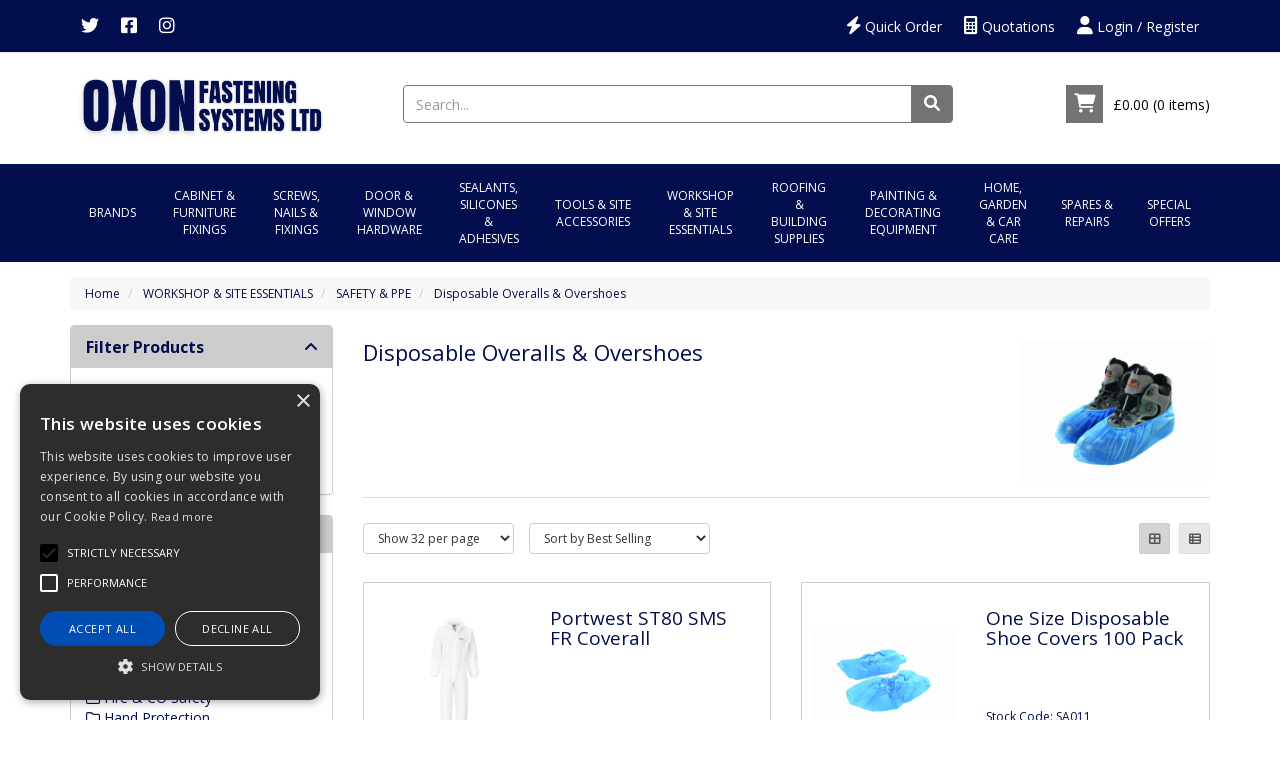

--- FILE ---
content_type: text/html; charset=UTF-8
request_url: https://www.oxonfastenings.co.uk/Products/0065000700030002
body_size: 33276
content:

<!doctype html>
<html lang="en">
    <!--email_off-->
<head>

    <script type="text/javascript" charset="UTF-8" src="//cdn.cookie-script.com/s/bf2fe4605035a41156599a4c3f98ce10.js"></script>
<!-- Google tag (gtag.js) --> <script async src=https://www.googletagmanager.com/gtag/js?id=G-SW9P9Q2YBZ></script> <script> window.dataLayer = window.dataLayer || []; function gtag(){dataLayer.push(arguments);} gtag('js', new Date()); gtag('config', 'G-SW9P9Q2YBZ'); </script>


    <meta charset="utf-8">

    
    <title> Disposable Overalls &amp; Overshoes - Oxon Fastening Systems Ltd</title>

            <meta name="google-site-verification" content="t1XTVtTZJEtbZQRdMm6YAQjwIVoMHAA5M3wIz4iTL08">
    
    
    <link href="https://fonts.googleapis.com/css?family=Open+Sans:300,300i,400,400i,600,600i,700,700i,800,800i" rel="stylesheet" type="text/css">

    
    <meta name="viewport" content="width=device-width, initial-scale=1"/>
    <meta http-equiv="X-UA-Compatible" content="IE=edge">

    <!-- Main Meta -->
    <meta name='keywords' content='Fixings and Fastenings, Ironmongery and Power tools'/>
<meta name="description" content="One of Oxfordshire's leading Fixings and Fastenings, Ironmongery and Power tool specialists"/>
    <meta name="copyright" content="Copyright © Oxon Fastening Systems Ltd"/>
    <meta name="author" content="Oxon Fastening Systems Ltd"/>
    <meta name="robots" content="index, follow"/>
    <meta name="googlebot" content="index, follow"/>
    <meta name="rating" content="General"/>
    <meta name="distribution" content="Global"/>

    <!-- Facebook meta -->
    <meta property="og:title" content=" Disposable Overalls &amp; Overshoes - Oxon Fastening Systems Ltd"/>
    <meta property="og:image" content="https://www.oxonfastenings.co.uk/themes/oxonfast/images/favicon-android-icon-192x192.png"/>
    <meta property="og:site_name" content="Oxon Fastening Systems Ltd"/>
    <meta property="og:description" content="One of Oxfordshire's leading Fixings and Fastenings, Ironmongery and Power tool specialists"/>
    <!-- Twitter meta -->
    <meta name="twitter:card" content="summary">
    <meta name="twitter:url" content="www.oxonfastenings.co.uk">
    <meta name="twitter:title" content=" Disposable Overalls &amp; Overshoes - Oxon Fastening Systems Ltd">
    <meta name="twitter:description" content="One of Oxfordshire's leading Fixings and Fastenings, Ironmongery and Power tool specialists">    <meta name="twitter:image" content="https://www.oxonfastenings.co.uk/themes/oxonfast/images/favicon-android-icon-192x192.png">

    <!-- Icon Meta -->
    
    <!-- Normal favicon -->
    <link rel="icon" type="image/png" sizes="16x16" href="https://www.oxonfastenings.co.uk/themes/oxonfast/images/favicon.png">

    <!-- STYLESHEETS -->
    <link rel="stylesheet" href="https://cdnjs.cloudflare.com/ajax/libs/twitter-bootstrap/3.4.1/css/bootstrap.min.css" integrity="sha512-Dop/vW3iOtayerlYAqCgkVr2aTr2ErwwTYOvRFUpzl2VhCMJyjQF0Q9TjUXIo6JhuM/3i0vVEt2e/7QQmnHQqw==" crossorigin="anonymous" referrerpolicy="no-referrer" />
    <link rel="stylesheet" href="https://cdnjs.cloudflare.com/ajax/libs/font-awesome/6.1.1/css/all.min.css" integrity="sha512-KfkfwYDsLkIlwQp6LFnl8zNdLGxu9YAA1QvwINks4PhcElQSvqcyVLLD9aMhXd13uQjoXtEKNosOWaZqXgel0g==" crossorigin="anonymous" referrerpolicy="no-referrer" />

    
    <!-- Critical CSS -->
    <style>
    body{font-family:"Open Sans","Helvetica Neue",Helvetica,Arial,sans-serif}header{margin-top:65px}a{color:#000}ul{list-style:none;padding-left:0}.navbar-greeting,.navbar-logout,.navbar-myaccount,.navbar-social{position:relative;padding:9px 10px;margin-top:5.5px;margin-bottom:5.5px;background-color:transparent;background-image:none;border:1px solid transparent;border-radius:0;color:#000}.logout-form,.navbar-greeting,.navbar-myaccount{float:right}.navbar-social{float:left}.navbar-logout i,.navbar-myaccount i,.navbar-social i{font-size:18px;color:#000}.navbar-header{width:100%}#header-detail{margin-top:20px}
    .header-search{float:left;width:50%;position:relative}.header-search .searchform{width:100%;float:right;margin-right:0}.header-basket{padding:10px 0;color:#fff;float:right}.basket-head-items,.header-links-cart,.header-links-text.total{display:inline-block}.header-links-cart,.header-phone .fa{font-size:19px;margin-right:10px}.header-phone{float:right;padding:10px 40px 10px 0}.yamm .level1>a{font-size:15px!important;text-transform:uppercase;padding:15px}.navbar .nav-heading a{font-size:14px}.navbar .level3 a{text-transform:none;font-size:12px}.dropdown-menu{margin:0}.main-heading{font-size:22px}
    .plist-item .caption h2{font-size:19px}.main{padding:15px 0}.main-content{padding:15px;min-height:400px!important}.pdetails .code,.pdetails .grpprice,.pdetails .level,.pdetails .minordertext,.pdetails .obsoleteprod,.pdetails .price{margin:12px 0}@media only screen and (max-width:1199px){.navbar-social{padding:9px 8px}.header-phone{padding-right:20px}.header-search{width:40%}}@media only screen and (min-width:992px){.main-content{float:right!important}}@media only screen and (max-width:991px){.navbar-header .navbar-social{display:none}#logo-mobile{display:inline;max-height:40px}
    .navbar-collapse.collapse{display:none!important}.navbar-collapse.collapse.in {display: block!important;}.navbar .navbar-toggle{display:block;margin-right:2px;font-size:18px;padding:9px 6px}.navbar-default .navbar-toggle{border-color:transparent}.navbar-brand{padding:10px 15px}.basket .badge{position:absolute;top:5px;left:20px}.pdetails{margin-top:15px}#collapse-nav{margin-left:4px}#collapse-nav .fa-bars{font-size:20px}.main-cat-image{display:none!important}}@media only screen and (max-width:480px){.navbar-header{margin-left:0!important}.navbar-brand{padding:10px 8px}#breadcrumbs{display:none}}
    .category-box,.grouped-category-box,.product-box{border:1px solid #ccc;margin-bottom:30px;}.cat-image-container{height:200px;}.cat-caption{height:110px;}.cat-caption h2,.grouped-cat-caption h2,.product-caption h2{font-size:19px;}
    </style>

    
<!--    <script src="--><!--" ></script>-->

    <script src="https://code.jquery.com/jquery-3.6.0.min.js" integrity="sha256-/xUj+3OJU5yExlq6GSYGSHk7tPXikynS7ogEvDej/m4=" crossorigin="anonymous"></script>

    
    
    
    <link rel="canonical" href="https://www.oxonfastenings.co.uk/Products/0065000700030002" /></head>
    <body class="catalogue-product">
<!--        -->        
<header>

    
    <div class="navbar navbar-default navbar-fixed-top" role="navigation">
    <div class="container">
        <div class="navbar-header">
            
            
            <a href="/myaccount/login" class="navbar-myaccount hidden-xs hidden-sm" title="Account Details/Login/Register">
                <i class="fas fa-user" aria-hidden="true"></i>
                Login / Register            </a>

                                                <a href="/quoterequests" class="navbar-myaccount hidden-xs hidden-sm" title="Quote Requests"><i class="fas fa-calculator" aria-hidden="true"></i> Quotations</a>
                            <a href="/quickorder" class="navbar-myaccount hidden-xs hidden-sm" title="Quick Order"><i class="fas fa-bolt" aria-hidden="true"></i> Quick Order</a>
            <a href="https://twitter.com/fasteningoxon" target="_blank" class="navbar-social" title="Twitter"><i class="fab fa-twitter" aria-hidden="true"></i></a><a href="https://www.facebook.com/oxonfasteningsystem" target="_blank" class="navbar-social" title="Facebook"><i class="fab fa-facebook-square" aria-hidden="true"></i></a><a href="https://instagram.com/oxonfasteningsystems" target="_blank" class="navbar-social" title="Instagram"><i class="fab fa-instagram" aria-hidden="true"></i></a>
            <a href="#" id="collapse-nav" data-toggle="collapse" data-target="#main-nav" class="navbar-toggle" title="Category Navigation Bar"><i class="fas fa-bars" aria-hidden="true"></i></a>

            <a href="/basket.php" class="navbar-toggle basket" title="Basket">
                               <i class="fas fa-shopping-cart" aria-hidden="true"></i><span class="badge basket-head-total">0</span>
                           </a>                <a href="#" data-toggle="collapse" data-target="#search" class="navbar-toggle" title="Show Search Box"><i class="fas fa-search"></i></a>
            
            <a href="/myaccount/login" class="navbar-toggle" title="Account Details/Login">
                <i class="fas fa-user" aria-hidden="true"></i>
            </a>

                                                <a href="/quoterequests" class="navbar-toggle quoterequest" title="Quote Request"><i class="fas fa-calculator" aria-hidden="true"></i></a>
                            <a href="/quickorder" class="navbar-toggle quickorder" title="Quick Order"><i class="fas fa-bolt" aria-hidden="true"></i></a>
            <div id="tooltipcontainer" class="tooltipcontainer">
                <div class="tip hidden-md hidden-lg"></div>
                <div class="basket-notification">
                    <div class="data"></div>
                </div>
            </div>
            <span class="navbar-brand hidden-md hidden-lg">
                <a href="/" title="Oxon Fastening Systems Ltd">
                                            <img class="img-responsive" id="logo-mobile" src="/themes/oxonfast/images/logo-device.png" alt="Oxon Fastening Systems Ltd" title="Oxon Fastening Systems Ltd Logo">
                                    </a>
            </span>
        </div>
    </div>
    <div class="navbar-collapse collapse" id="main-nav">
        <div class="drilldown hidden-md hidden-lg"><!-- required -->
    <div class="drilldown-container"><!-- required -->
        <ul id="nav-drilldown" class="drilldown-root hidden-md hidden-lg">
            <li><a href="/" class="navback" title="Home"><i class="fas fa-chevron-left"></i>Home</a></li>
                                <li >
                        <a href="https://www.oxonfastenings.co.uk/Products/00650016">BRANDS</a>                    </li>
                                    <li >
                        <a href="#">CABINET & FURNITURE FIXINGS</a>                            <ul class="drilldown-sub">
                                <li><a href="/" class="navback" title="Home"><i class="fas fa-chevron-left"></i>Home</a></li>
                                <li class="drilldown-back"><a href="#" class="navback" title="Back" ><i
                                            class="fas fa-chevron-left"></i>CABINET & FURNITURE FIXINGS</a></li>
                                                                                                                                                                                        
                                        <li>
                                                                                        <a href="#">BOLTS & CATCHES</a>                                                <ul class="drilldown-sub">
                                                    <li><a href="/" class="navback" title="Home"><i class="fas fa-chevron-left"></i>Home</a></li>
                                                    <li class="drilldown-backparent"><a href="#" class="navback" title="Back" ><i class="fas fa-chevron-left"></i>CABINET & FURNITURE FIXINGS</a></li>
                                                    <li class="drilldown-back"><a href="#" class="navback" title="Back" ><i class="fas fa-chevron-left"></i>BOLTS & CATCHES</a></li>
                                                    <li><a class="drilldown-view-all" href="
                                                        https://www.oxonfastenings.co.uk/Products/006500020004">View All BOLTS & CATCHES                                                    </a></li>
                                                                                                                                                                    <li>
                                                                <a href="https://www.oxonfastenings.co.uk/Products/0065000200040001">
                                                                    Ball & Roller Catches                                                                </a>
                                                            </li>
                                                                                                                                                                                <li>
                                                                <a href="https://www.oxonfastenings.co.uk/Products/0065000200040002">
                                                                    Door Bolts                                                                </a>
                                                            </li>
                                                                                                                                                                                <li>
                                                                <a href="https://www.oxonfastenings.co.uk/Products/0065000200040003">
                                                                    Magnetic Catches                                                                </a>
                                                            </li>
                                                                                                                                                                                <li>
                                                                <a href="https://www.oxonfastenings.co.uk/Products/0065000200040004">
                                                                    Touch Catches                                                                </a>
                                                            </li>
                                                                                                                                                                                                                </ul>
                                                                                        </li>
                                                                                                                    
                                        <li>
                                                                                        <a href="#">CABINET FURNITURE & ACCESSORIES</a>                                                <ul class="drilldown-sub">
                                                    <li><a href="/" class="navback" title="Home"><i class="fas fa-chevron-left"></i>Home</a></li>
                                                    <li class="drilldown-backparent"><a href="#" class="navback" title="Back" ><i class="fas fa-chevron-left"></i>CABINET & FURNITURE FIXINGS</a></li>
                                                    <li class="drilldown-back"><a href="#" class="navback" title="Back" ><i class="fas fa-chevron-left"></i>CABINET FURNITURE & ACCESSORIES</a></li>
                                                    <li><a class="drilldown-view-all" href="
                                                        https://www.oxonfastenings.co.uk/Products/006500020005">View All CABINET FURNITURE & ACCESSORIES                                                    </a></li>
                                                                                                                                                                    <li>
                                                                <a href="https://www.oxonfastenings.co.uk/Products/0065000200050001">
                                                                    Cabinet Handles                                                                </a>
                                                            </li>
                                                                                                                                                                                <li>
                                                                <a href="https://www.oxonfastenings.co.uk/Products/0065000200050002">
                                                                    Cabinet Knobs                                                                </a>
                                                            </li>
                                                                                                                                                                                <li>
                                                                <a href="https://www.oxonfastenings.co.uk/Products/0065000200050003">
                                                                    Cabinet Locks                                                                </a>
                                                            </li>
                                                                                                                                                                                <li>
                                                                <a href="https://www.oxonfastenings.co.uk/Products/0065000200050004">
                                                                    Drawer Runners                                                                </a>
                                                            </li>
                                                                                                                                                                                <li>
                                                                <a href="https://www.oxonfastenings.co.uk/Products/0065000200050005">
                                                                    Furniture Fittings                                                                </a>
                                                            </li>
                                                                                                                                                                                <li>
                                                                <a href="https://www.oxonfastenings.co.uk/Products/0065000200050006">
                                                                    Legs, Castors & Glides                                                                </a>
                                                            </li>
                                                                                                                                                                                <li>
                                                                <a href="https://www.oxonfastenings.co.uk/Products/0065000200050007">
                                                                    Plates & Brace                                                                </a>
                                                            </li>
                                                                                                                                                                                                                </ul>
                                                                                        </li>
                                                                                                                    
                                        <li>
                                                                                        <a href="https://www.oxonfastenings.co.uk/Products/006500020008">KITCHEN HINGES & ACCESSORIES</a>                                        </li>
                                                                                                                    
                                        <li>
                                                                                        <a href="#">SHELVING</a>                                                <ul class="drilldown-sub">
                                                    <li><a href="/" class="navback" title="Home"><i class="fas fa-chevron-left"></i>Home</a></li>
                                                    <li class="drilldown-backparent"><a href="#" class="navback" title="Back" ><i class="fas fa-chevron-left"></i>CABINET & FURNITURE FIXINGS</a></li>
                                                    <li class="drilldown-back"><a href="#" class="navback" title="Back" ><i class="fas fa-chevron-left"></i>SHELVING</a></li>
                                                    <li><a class="drilldown-view-all" href="
                                                        https://www.oxonfastenings.co.uk/Products/006500020006">View All SHELVING                                                    </a></li>
                                                                                                                                                                    <li>
                                                                <a href="https://www.oxonfastenings.co.uk/Products/0065000200060001">
                                                                    Bookcase Strips                                                                </a>
                                                            </li>
                                                                                                                                                                                <li>
                                                                <a href="https://www.oxonfastenings.co.uk/Products/0065000200060002">
                                                                    Brackets                                                                </a>
                                                            </li>
                                                                                                                                                                                <li>
                                                                <a href="https://www.oxonfastenings.co.uk/Products/0065000200060003">
                                                                    Shelf Supports                                                                </a>
                                                            </li>
                                                                                                                                                                                <li>
                                                                <a href="https://www.oxonfastenings.co.uk/Products/0065000200060004">
                                                                    Upright Shelving                                                                </a>
                                                            </li>
                                                                                                                                                                                                                </ul>
                                                                                        </li>
                                                                                                                    
                                        <li>
                                                                                        <a href="#">WARDROBE FITTINGS</a>                                                <ul class="drilldown-sub">
                                                    <li><a href="/" class="navback" title="Home"><i class="fas fa-chevron-left"></i>Home</a></li>
                                                    <li class="drilldown-backparent"><a href="#" class="navback" title="Back" ><i class="fas fa-chevron-left"></i>CABINET & FURNITURE FIXINGS</a></li>
                                                    <li class="drilldown-back"><a href="#" class="navback" title="Back" ><i class="fas fa-chevron-left"></i>WARDROBE FITTINGS</a></li>
                                                    <li><a class="drilldown-view-all" href="
                                                        https://www.oxonfastenings.co.uk/Products/006500020007">View All WARDROBE FITTINGS                                                    </a></li>
                                                                                                                                                                    <li>
                                                                <a href="https://www.oxonfastenings.co.uk/Products/0065000200070001">
                                                                    Wardrobe Rails                                                                </a>
                                                            </li>
                                                                                                                                                                                <li>
                                                                <a href="https://www.oxonfastenings.co.uk/Products/0065000200070002">
                                                                    Wardrobe Rail Accessories                                                                </a>
                                                            </li>
                                                                                                                                                                                                                </ul>
                                                                                        </li>
                                                                                                </ul>
                                            </li>
                                    <li >
                        <a href="#">SCREWS, NAILS & FIXINGS</a>                            <ul class="drilldown-sub">
                                <li><a href="/" class="navback" title="Home"><i class="fas fa-chevron-left"></i>Home</a></li>
                                <li class="drilldown-back"><a href="#" class="navback" title="Back" ><i
                                            class="fas fa-chevron-left"></i>SCREWS, NAILS & FIXINGS</a></li>
                                                                                                                                                                                        
                                        <li>
                                                                                        <a href="#">BOLTS, NUTS, WASHERS & THREADED BAR</a>                                                <ul class="drilldown-sub">
                                                    <li><a href="/" class="navback" title="Home"><i class="fas fa-chevron-left"></i>Home</a></li>
                                                    <li class="drilldown-backparent"><a href="#" class="navback" title="Back" ><i class="fas fa-chevron-left"></i>SCREWS, NAILS & FIXINGS</a></li>
                                                    <li class="drilldown-back"><a href="#" class="navback" title="Back" ><i class="fas fa-chevron-left"></i>BOLTS, NUTS, WASHERS & THREADED BAR</a></li>
                                                    <li><a class="drilldown-view-all" href="
                                                        https://www.oxonfastenings.co.uk/Products/006500030001">View All BOLTS, NUTS, WASHERS & THREADED BAR                                                    </a></li>
                                                                                                                                                                    <li>
                                                                <a href="https://www.oxonfastenings.co.uk/Products/006500030001000d">
                                                                    Cup Square Bolts                                                                </a>
                                                            </li>
                                                                                                                                                                                <li>
                                                                <a href="https://www.oxonfastenings.co.uk/Products/006500030001001f">
                                                                    Eye Bolts                                                                </a>
                                                            </li>
                                                                                                                                                                                <li>
                                                                <a href="https://www.oxonfastenings.co.uk/Products/006500030001000e">
                                                                    Gutter Bolts                                                                </a>
                                                            </li>
                                                                                                                                                                                <li>
                                                                <a href="https://www.oxonfastenings.co.uk/Products/006500030001000f">
                                                                    High Tensile Bolts & Hex Sets                                                                </a>
                                                            </li>
                                                                                                                                                                                <li>
                                                                <a href="https://www.oxonfastenings.co.uk/Products/0065000300010018">
                                                                    Hold Down Bolts                                                                </a>
                                                            </li>
                                                                                                                                                                                <li>
                                                                <a href="https://www.oxonfastenings.co.uk/ProductGrp/0065000300010011">
                                                                    Hook Bolts                                                                </a>
                                                            </li>
                                                                                                                                                                                <li>
                                                                <a href="https://www.oxonfastenings.co.uk/Products/0065000300010004">
                                                                    Machine Screws                                                                </a>
                                                            </li>
                                                                                                                                                                                <li>
                                                                <a href="https://www.oxonfastenings.co.uk/Products/0065000300010005">
                                                                    Nuts                                                                </a>
                                                            </li>
                                                                                                                                                                                <li>
                                                                <a href="https://www.oxonfastenings.co.uk/Products/0065000300010010">
                                                                    Roofing Bolts                                                                </a>
                                                            </li>
                                                                                                                                                                                <li>
                                                                <a href="https://www.oxonfastenings.co.uk/Products/0065000300010007">
                                                                    Socket Screws                                                                </a>
                                                            </li>
                                                                                                                                                                                <li>
                                                                <a href="https://www.oxonfastenings.co.uk/Products/0065000300010009">
                                                                    Threaded Bar                                                                </a>
                                                            </li>
                                                                                                                                                                                <li>
                                                                <a href="https://www.oxonfastenings.co.uk/Products/006500030001000a">
                                                                    Timber Connectors                                                                </a>
                                                            </li>
                                                                                                                                                                                <li>
                                                                <a href="https://www.oxonfastenings.co.uk/Products/006500030001000b">
                                                                    Washers                                                                </a>
                                                            </li>
                                                                                                                                                                                                                </ul>
                                                                                        </li>
                                                                                                                    
                                        <li>
                                                                                        <a href="#">CHEMICAL/ANCHOR FIXINGS & HELIFIX BAR</a>                                                <ul class="drilldown-sub">
                                                    <li><a href="/" class="navback" title="Home"><i class="fas fa-chevron-left"></i>Home</a></li>
                                                    <li class="drilldown-backparent"><a href="#" class="navback" title="Back" ><i class="fas fa-chevron-left"></i>SCREWS, NAILS & FIXINGS</a></li>
                                                    <li class="drilldown-back"><a href="#" class="navback" title="Back" ><i class="fas fa-chevron-left"></i>CHEMICAL/ANCHOR FIXINGS & HELIFIX BAR</a></li>
                                                    <li><a class="drilldown-view-all" href="
                                                        https://www.oxonfastenings.co.uk/Products/006500030002">View All CHEMICAL/ANCHOR FIXINGS & HELIFIX BAR                                                    </a></li>
                                                                                                                                                                    <li>
                                                                <a href="https://www.oxonfastenings.co.uk/Products/0065000300020001">
                                                                    Drop In Anchors                                                                </a>
                                                            </li>
                                                                                                                                                                                <li>
                                                                <a href="https://www.oxonfastenings.co.uk/Products/006500030002000a">
                                                                    Hollow Wall Anchors                                                                </a>
                                                            </li>
                                                                                                                                                                                <li>
                                                                <a href="https://www.oxonfastenings.co.uk/Products/0065000300020003">
                                                                    Kemfix Capsules/Studs                                                                </a>
                                                            </li>
                                                                                                                                                                                <li>
                                                                <a href="https://www.oxonfastenings.co.uk/Products/0065000300020004">
                                                                    Polyester Resin                                                                </a>
                                                            </li>
                                                                                                                                                                                <li>
                                                                <a href="https://www.oxonfastenings.co.uk/Products/0065000300020008">
                                                                    Shield Anchors                                                                </a>
                                                            </li>
                                                                                                                                                                                <li>
                                                                <a href="https://www.oxonfastenings.co.uk/Products/0065000300020006">
                                                                    Sleeve Anchors                                                                </a>
                                                            </li>
                                                                                                                                                                                <li>
                                                                <a href="https://www.oxonfastenings.co.uk/Products/0065000300020009">
                                                                    Through Bolts                                                                </a>
                                                            </li>
                                                                                                                                                                                                                </ul>
                                                                                        </li>
                                                                                                                    
                                        <li>
                                                                                        <a href="#">CONCRETE & MASONRY SCREWS</a>                                                <ul class="drilldown-sub">
                                                    <li><a href="/" class="navback" title="Home"><i class="fas fa-chevron-left"></i>Home</a></li>
                                                    <li class="drilldown-backparent"><a href="#" class="navback" title="Back" ><i class="fas fa-chevron-left"></i>SCREWS, NAILS & FIXINGS</a></li>
                                                    <li class="drilldown-back"><a href="#" class="navback" title="Back" ><i class="fas fa-chevron-left"></i>CONCRETE & MASONRY SCREWS</a></li>
                                                    <li><a class="drilldown-view-all" href="
                                                        https://www.oxonfastenings.co.uk/Products/006500030003">View All CONCRETE & MASONRY SCREWS                                                    </a></li>
                                                                                                                                                                    <li>
                                                                <a href="https://www.oxonfastenings.co.uk/Products/0065000300030004">
                                                                    Concrete Frame Screws                                                                </a>
                                                            </li>
                                                                                                                                                                                <li>
                                                                <a href="https://www.oxonfastenings.co.uk/ProductGrp/0065000300030005">
                                                                    Countersunk Head Concrete Bolts                                                                </a>
                                                            </li>
                                                                                                                                                                                <li>
                                                                <a href="https://www.oxonfastenings.co.uk/ProductGrp/0065000300030002">
                                                                    Hex Head Concrete Bolts                                                                </a>
                                                            </li>
                                                                                                                                                                                                                </ul>
                                                                                        </li>
                                                                                                                    
                                        <li>
                                                                                        <a href="#">GENERAL FIXINGS</a>                                                <ul class="drilldown-sub">
                                                    <li><a href="/" class="navback" title="Home"><i class="fas fa-chevron-left"></i>Home</a></li>
                                                    <li class="drilldown-backparent"><a href="#" class="navback" title="Back" ><i class="fas fa-chevron-left"></i>SCREWS, NAILS & FIXINGS</a></li>
                                                    <li class="drilldown-back"><a href="#" class="navback" title="Back" ><i class="fas fa-chevron-left"></i>GENERAL FIXINGS</a></li>
                                                    <li><a class="drilldown-view-all" href="
                                                        https://www.oxonfastenings.co.uk/Products/006500030004">View All GENERAL FIXINGS                                                    </a></li>
                                                                                                                                                                    <li>
                                                                <a href="https://www.oxonfastenings.co.uk/Products/0065000300040001">
                                                                    Cable Clips                                                                </a>
                                                            </li>
                                                                                                                                                                                <li>
                                                                <a href="https://www.oxonfastenings.co.uk/Products/006500030004000b">
                                                                    Cable Ties                                                                </a>
                                                            </li>
                                                                                                                                                                                <li>
                                                                <a href="https://www.oxonfastenings.co.uk/Products/0065000300040010">
                                                                    Dowels                                                                </a>
                                                            </li>
                                                                                                                                                                                <li>
                                                                <a href="https://www.oxonfastenings.co.uk/Products/0065000300040012">
                                                                    Eye Fixings                                                                </a>
                                                            </li>
                                                                                                                                                                                <li>
                                                                <a href="https://www.oxonfastenings.co.uk/Products/0065000300040003">
                                                                    Hammer & Frame Fixings                                                                </a>
                                                            </li>
                                                                                                                                                                                <li>
                                                                <a href="https://www.oxonfastenings.co.uk/Products/0065000300040005">
                                                                    Hooks                                                                </a>
                                                            </li>
                                                                                                                                                                                <li>
                                                                <a href="https://www.oxonfastenings.co.uk/Products/006500030004000d">
                                                                    Hose Clips                                                                </a>
                                                            </li>
                                                                                                                                                                                <li>
                                                                <a href="https://www.oxonfastenings.co.uk/ProductGrp/0065000300040006">
                                                                    Metal Star Dowels                                                                </a>
                                                            </li>
                                                                                                                                                                                <li>
                                                                <a href="https://www.oxonfastenings.co.uk/Products/0065000300040007">
                                                                    Packers                                                                </a>
                                                            </li>
                                                                                                                                                                                <li>
                                                                <a href="https://www.oxonfastenings.co.uk/Products/0065000300040008">
                                                                    Plasterboard Fixings                                                                </a>
                                                            </li>
                                                                                                                                                                                <li>
                                                                <a href="https://www.oxonfastenings.co.uk/Products/0065000300040009">
                                                                    Pop Rivets                                                                </a>
                                                            </li>
                                                                                                                                                                                <li>
                                                                <a href="https://www.oxonfastenings.co.uk/Products/006500030004000c">
                                                                    Wall Plugs                                                                </a>
                                                            </li>
                                                                                                                                                                                <li>
                                                                <a href="https://www.oxonfastenings.co.uk/Products/006500030004000f">
                                                                    Wooden Pellets                                                                </a>
                                                            </li>
                                                                                                                                                                                                                </ul>
                                                                                        </li>
                                                                                                                    
                                        <li>
                                                                                        <a href="#">NAILS, PINS & STAPLES</a>                                                <ul class="drilldown-sub">
                                                    <li><a href="/" class="navback" title="Home"><i class="fas fa-chevron-left"></i>Home</a></li>
                                                    <li class="drilldown-backparent"><a href="#" class="navback" title="Back" ><i class="fas fa-chevron-left"></i>SCREWS, NAILS & FIXINGS</a></li>
                                                    <li class="drilldown-back"><a href="#" class="navback" title="Back" ><i class="fas fa-chevron-left"></i>NAILS, PINS & STAPLES</a></li>
                                                    <li><a class="drilldown-view-all" href="
                                                        https://www.oxonfastenings.co.uk/Products/006500030005">View All NAILS, PINS & STAPLES                                                    </a></li>
                                                                                                                                                                    <li>
                                                                <a href="https://www.oxonfastenings.co.uk/Products/006500030005000e">
                                                                    Aluminium Loose Nails                                                                </a>
                                                            </li>
                                                                                                                                                                                <li>
                                                                <a href="https://www.oxonfastenings.co.uk/ProductGrp/006500030005001d">
                                                                    Big Twist Nails                                                                </a>
                                                            </li>
                                                                                                                                                                                <li>
                                                                <a href="https://www.oxonfastenings.co.uk/Products/0065000300050012">
                                                                    Brad Nails                                                                </a>
                                                            </li>
                                                                                                                                                                                <li>
                                                                <a href="https://www.oxonfastenings.co.uk/Products/006500030005000f">
                                                                    Copper Loose Nails                                                                </a>
                                                            </li>
                                                                                                                                                                                <li>
                                                                <a href="https://www.oxonfastenings.co.uk/ProductGrp/0065000300050013">
                                                                    Cut Clasp Nails                                                                </a>
                                                            </li>
                                                                                                                                                                                <li>
                                                                <a href="https://www.oxonfastenings.co.uk/ProductGrp/0065000300050016">
                                                                    Express Nails                                                                </a>
                                                            </li>
                                                                                                                                                                                <li>
                                                                <a href="https://www.oxonfastenings.co.uk/ProductGrp/0065000300050017">
                                                                    Fencing Staples                                                                </a>
                                                            </li>
                                                                                                                                                                                <li>
                                                                <a href="https://www.oxonfastenings.co.uk/Products/0065000300050011">
                                                                    Galvanised Loose Nails                                                                </a>
                                                            </li>
                                                                                                                                                                                <li>
                                                                <a href="https://www.oxonfastenings.co.uk/Products/0065000300050018">
                                                                    Gun Nails + Gas                                                                </a>
                                                            </li>
                                                                                                                                                                                <li>
                                                                <a href="https://www.oxonfastenings.co.uk/Products/0065000300050019">
                                                                    Heavy Duty Staples                                                                </a>
                                                            </li>
                                                                                                                                                                                <li>
                                                                <a href="https://www.oxonfastenings.co.uk/ProductGrp/0065000300050009">
                                                                    Masonry Nails                                                                </a>
                                                            </li>
                                                                                                                                                                                <li>
                                                                <a href="https://www.oxonfastenings.co.uk/Products/006500030005000a">
                                                                    Panel Pins                                                                </a>
                                                            </li>
                                                                                                                                                                                <li>
                                                                <a href="https://www.oxonfastenings.co.uk/Products/0065000300050014">
                                                                    Prebena Pins                                                                </a>
                                                            </li>
                                                                                                                                                                                <li>
                                                                <a href="https://www.oxonfastenings.co.uk/ProductGrp/006500030005001b">
                                                                    Split Pins                                                                </a>
                                                            </li>
                                                                                                                                                                                <li>
                                                                <a href="https://www.oxonfastenings.co.uk/Products/006500030005001a">
                                                                    Stainless Steel Loose Nails                                                                </a>
                                                            </li>
                                                                                                                                                                                <li>
                                                                <a href="https://www.oxonfastenings.co.uk/Products/006500030005000d">
                                                                    UPVC Nails                                                                </a>
                                                            </li>
                                                                                                                                                                                                                </ul>
                                                                                        </li>
                                                                                                                    
                                        <li>
                                                                                        <a href="#">SCREWS</a>                                                <ul class="drilldown-sub">
                                                    <li><a href="/" class="navback" title="Home"><i class="fas fa-chevron-left"></i>Home</a></li>
                                                    <li class="drilldown-backparent"><a href="#" class="navback" title="Back" ><i class="fas fa-chevron-left"></i>SCREWS, NAILS & FIXINGS</a></li>
                                                    <li class="drilldown-back"><a href="#" class="navback" title="Back" ><i class="fas fa-chevron-left"></i>SCREWS</a></li>
                                                    <li><a class="drilldown-view-all" href="
                                                        https://www.oxonfastenings.co.uk/Products/006500030006">View All SCREWS                                                    </a></li>
                                                                                                                                                                    <li>
                                                                <a href="https://www.oxonfastenings.co.uk/Products/0065000300060030">
                                                                    Baypole Screws                                                                </a>
                                                            </li>
                                                                                                                                                                                <li>
                                                                <a href="https://www.oxonfastenings.co.uk/Products/0065000300060032">
                                                                    Coach Screws                                                                </a>
                                                            </li>
                                                                                                                                                                                <li>
                                                                <a href="https://www.oxonfastenings.co.uk/ProductGrp/006500030006002a">
                                                                    Decking Screws                                                                </a>
                                                            </li>
                                                                                                                                                                                <li>
                                                                <a href="https://www.oxonfastenings.co.uk/Products/0065000300060035">
                                                                    Domes & Caps                                                                </a>
                                                            </li>
                                                                                                                                                                                <li>
                                                                <a href="https://www.oxonfastenings.co.uk/Products/0065000300060001">
                                                                    Drywall Screws                                                                </a>
                                                            </li>
                                                                                                                                                                                <li>
                                                                <a href="https://www.oxonfastenings.co.uk/ProductGrp/0065000300060034">
                                                                    Hex Head Set Screws                                                                </a>
                                                            </li>
                                                                                                                                                                                <li>
                                                                <a href="https://www.oxonfastenings.co.uk/Products/006500030006002b">
                                                                    Landscaping Screws                                                                </a>
                                                            </li>
                                                                                                                                                                                <li>
                                                                <a href="https://www.oxonfastenings.co.uk/ProductGrp/006500030006002e">
                                                                    Mirror Screws                                                                </a>
                                                            </li>
                                                                                                                                                                                <li>
                                                                <a href="https://www.oxonfastenings.co.uk/Products/006500030006002f">
                                                                    Multi-Purpose Screws                                                                </a>
                                                            </li>
                                                                                                                                                                                <li>
                                                                <a href="https://www.oxonfastenings.co.uk/ProductGrp/0065000300060033">
                                                                    Plinth Adjusting Screws                                                                </a>
                                                            </li>
                                                                                                                                                                                <li>
                                                                <a href="https://www.oxonfastenings.co.uk/Products/0065000300060038">
                                                                    Reisser Screws                                                                </a>
                                                            </li>
                                                                                                                                                                                <li>
                                                                <a href="https://www.oxonfastenings.co.uk/Products/006500030006002d">
                                                                    Self Tapping Screws                                                                </a>
                                                            </li>
                                                                                                                                                                                <li>
                                                                <a href="https://www.oxonfastenings.co.uk/ProductGrp/0065000300060031">
                                                                    Slotted Thread Screw                                                                </a>
                                                            </li>
                                                                                                                                                                                <li>
                                                                <a href="https://www.oxonfastenings.co.uk/Products/006500030006000a">
                                                                    Tek Screws                                                                </a>
                                                            </li>
                                                                                                                                                                                <li>
                                                                <a href="https://www.oxonfastenings.co.uk/Products/0065000300060017">
                                                                    Tongue & Groove Screws                                                                </a>
                                                            </li>
                                                                                                                                                                                <li>
                                                                <a href="https://www.oxonfastenings.co.uk/Products/006500030006002c">
                                                                    Woodscrews                                                                </a>
                                                            </li>
                                                                                                                                                                                                                </ul>
                                                                                        </li>
                                                                                                </ul>
                                            </li>
                                    <li >
                        <a href="#">DOOR & WINDOW HARDWARE</a>                            <ul class="drilldown-sub">
                                <li><a href="/" class="navback" title="Home"><i class="fas fa-chevron-left"></i>Home</a></li>
                                <li class="drilldown-back"><a href="#" class="navback" title="Back" ><i
                                            class="fas fa-chevron-left"></i>DOOR & WINDOW HARDWARE</a></li>
                                                                                                                                                                                        
                                        <li>
                                                                                        <a href="#">CHAIN, ROPE & PADLOCKS</a>                                                <ul class="drilldown-sub">
                                                    <li><a href="/" class="navback" title="Home"><i class="fas fa-chevron-left"></i>Home</a></li>
                                                    <li class="drilldown-backparent"><a href="#" class="navback" title="Back" ><i class="fas fa-chevron-left"></i>DOOR & WINDOW HARDWARE</a></li>
                                                    <li class="drilldown-back"><a href="#" class="navback" title="Back" ><i class="fas fa-chevron-left"></i>CHAIN, ROPE & PADLOCKS</a></li>
                                                    <li><a class="drilldown-view-all" href="
                                                        https://www.oxonfastenings.co.uk/Products/006500040001">View All CHAIN, ROPE & PADLOCKS                                                    </a></li>
                                                                                                                                                                    <li>
                                                                <a href="https://www.oxonfastenings.co.uk/Products/0065000400010001">
                                                                    Chains                                                                </a>
                                                            </li>
                                                                                                                                                                                <li>
                                                                <a href="https://www.oxonfastenings.co.uk/Products/0065000400010002">
                                                                    Padlocks                                                                </a>
                                                            </li>
                                                                                                                                                                                <li>
                                                                <a href="https://www.oxonfastenings.co.uk/ProductGrp/0065000400010003">
                                                                    Polypropylene Rope                                                                </a>
                                                            </li>
                                                                                                                                                                                <li>
                                                                <a href="https://www.oxonfastenings.co.uk/Products/0065000400010004">
                                                                    Wire Rope & Accessories                                                                </a>
                                                            </li>
                                                                                                                                                                                                                </ul>
                                                                                        </li>
                                                                                                                    
                                        <li>
                                                                                        <a href="#">COMMERCIAL HARDWARE</a>                                                <ul class="drilldown-sub">
                                                    <li><a href="/" class="navback" title="Home"><i class="fas fa-chevron-left"></i>Home</a></li>
                                                    <li class="drilldown-backparent"><a href="#" class="navback" title="Back" ><i class="fas fa-chevron-left"></i>DOOR & WINDOW HARDWARE</a></li>
                                                    <li class="drilldown-back"><a href="#" class="navback" title="Back" ><i class="fas fa-chevron-left"></i>COMMERCIAL HARDWARE</a></li>
                                                    <li><a class="drilldown-view-all" href="
                                                        https://www.oxonfastenings.co.uk/Products/00650004000c">View All COMMERCIAL HARDWARE                                                    </a></li>
                                                                                                                                                                    <li>
                                                                <a href="https://www.oxonfastenings.co.uk/Products/00650004000c0001">
                                                                    Finger/Kick Plates                                                                </a>
                                                            </li>
                                                                                                                                                                                <li>
                                                                <a href="https://www.oxonfastenings.co.uk/Products/00650004000c0002">
                                                                    Panic Hardware                                                                </a>
                                                            </li>
                                                                                                                                                                                <li>
                                                                <a href="https://www.oxonfastenings.co.uk/Products/00650004000c0003">
                                                                    Signs                                                                </a>
                                                            </li>
                                                                                                                                                                                <li>
                                                                <a href="https://www.oxonfastenings.co.uk/Products/00650004000c0004">
                                                                    Stainless Ironmongery                                                                </a>
                                                            </li>
                                                                                                                                                                                                                </ul>
                                                                                        </li>
                                                                                                                    
                                        <li>
                                                                                        <a href="#">DOOR HARDWARE</a>                                                <ul class="drilldown-sub">
                                                    <li><a href="/" class="navback" title="Home"><i class="fas fa-chevron-left"></i>Home</a></li>
                                                    <li class="drilldown-backparent"><a href="#" class="navback" title="Back" ><i class="fas fa-chevron-left"></i>DOOR & WINDOW HARDWARE</a></li>
                                                    <li class="drilldown-back"><a href="#" class="navback" title="Back" ><i class="fas fa-chevron-left"></i>DOOR HARDWARE</a></li>
                                                    <li><a class="drilldown-view-all" href="
                                                        https://www.oxonfastenings.co.uk/Products/006500040002">View All DOOR HARDWARE                                                    </a></li>
                                                                                                                                                                    <li>
                                                                <a href="https://www.oxonfastenings.co.uk/Products/0065000400020001">
                                                                    Door Accessories                                                                </a>
                                                            </li>
                                                                                                                                                                                <li>
                                                                <a href="https://www.oxonfastenings.co.uk/Products/006500040002000a">
                                                                    Door Chains                                                                </a>
                                                            </li>
                                                                                                                                                                                <li>
                                                                <a href="https://www.oxonfastenings.co.uk/Products/0065000400020002">
                                                                    Door Closers                                                                </a>
                                                            </li>
                                                                                                                                                                                <li>
                                                                <a href="https://www.oxonfastenings.co.uk/Products/006500040002000d">
                                                                    Door & Gate Bolts                                                                </a>
                                                            </li>
                                                                                                                                                                                <li>
                                                                <a href="https://www.oxonfastenings.co.uk/Products/0065000400020003">
                                                                    Door Handles                                                                </a>
                                                            </li>
                                                                                                                                                                                <li>
                                                                <a href="https://www.oxonfastenings.co.uk/Products/006500040002000e">
                                                                    Door Knobs                                                                </a>
                                                            </li>
                                                                                                                                                                                <li>
                                                                <a href="https://www.oxonfastenings.co.uk/Products/0065000400020004">
                                                                    Door Locks & Latches                                                                </a>
                                                            </li>
                                                                                                                                                                                <li>
                                                                <a href="https://www.oxonfastenings.co.uk/Products/0065000400020007">
                                                                    Sliding Door Hardware                                                                </a>
                                                            </li>
                                                                                                                                                                                                                </ul>
                                                                                        </li>
                                                                                                                    
                                        <li>
                                                                                        <a href="#">GATE & SHED FIXINGS</a>                                                <ul class="drilldown-sub">
                                                    <li><a href="/" class="navback" title="Home"><i class="fas fa-chevron-left"></i>Home</a></li>
                                                    <li class="drilldown-backparent"><a href="#" class="navback" title="Back" ><i class="fas fa-chevron-left"></i>DOOR & WINDOW HARDWARE</a></li>
                                                    <li class="drilldown-back"><a href="#" class="navback" title="Back" ><i class="fas fa-chevron-left"></i>GATE & SHED FIXINGS</a></li>
                                                    <li><a class="drilldown-view-all" href="
                                                        https://www.oxonfastenings.co.uk/Products/006500040004">View All GATE & SHED FIXINGS                                                    </a></li>
                                                                                                                                                                    <li>
                                                                <a href="https://www.oxonfastenings.co.uk/Products/0065000400040001">
                                                                    Door & Gate Bolts                                                                </a>
                                                            </li>
                                                                                                                                                                                <li>
                                                                <a href="https://www.oxonfastenings.co.uk/Products/0065000400040002">
                                                                    Field Gate Items                                                                </a>
                                                            </li>
                                                                                                                                                                                <li>
                                                                <a href="https://www.oxonfastenings.co.uk/Products/006500040004000d">
                                                                    Garage Door Drop Bolts                                                                </a>
                                                            </li>
                                                                                                                                                                                <li>
                                                                <a href="https://www.oxonfastenings.co.uk/Products/0065000400040004">
                                                                    Gate & Shed Furniture                                                                </a>
                                                            </li>
                                                                                                                                                                                <li>
                                                                <a href="https://www.oxonfastenings.co.uk/Products/0065000400040005">
                                                                    Gate & Shed Locks                                                                </a>
                                                            </li>
                                                                                                                                                                                <li>
                                                                <a href="https://www.oxonfastenings.co.uk/Products/006500040004000c">
                                                                    Gate Catches & Latches                                                                </a>
                                                            </li>
                                                                                                                                                                                <li>
                                                                <a href="https://www.oxonfastenings.co.uk/Products/0065000400040006">
                                                                    Hook & Band Hinges                                                                </a>
                                                            </li>
                                                                                                                                                                                <li>
                                                                <a href="https://www.oxonfastenings.co.uk/Products/0065000400040007">
                                                                    Reversible Hinges                                                                </a>
                                                            </li>
                                                                                                                                                                                <li>
                                                                <a href="https://www.oxonfastenings.co.uk/Products/0065000400040008">
                                                                    Strap Hinges                                                                </a>
                                                            </li>
                                                                                                                                                                                <li>
                                                                <a href="https://www.oxonfastenings.co.uk/Products/0065000400040009">
                                                                    Tee Hinges                                                                </a>
                                                            </li>
                                                                                                                                                                                                                </ul>
                                                                                        </li>
                                                                                                                    
                                        <li>
                                                                                        <a href="#">HINGES</a>                                                <ul class="drilldown-sub">
                                                    <li><a href="/" class="navback" title="Home"><i class="fas fa-chevron-left"></i>Home</a></li>
                                                    <li class="drilldown-backparent"><a href="#" class="navback" title="Back" ><i class="fas fa-chevron-left"></i>DOOR & WINDOW HARDWARE</a></li>
                                                    <li class="drilldown-back"><a href="#" class="navback" title="Back" ><i class="fas fa-chevron-left"></i>HINGES</a></li>
                                                    <li><a class="drilldown-view-all" href="
                                                        https://www.oxonfastenings.co.uk/Products/006500040005">View All HINGES                                                    </a></li>
                                                                                                                                                                    <li>
                                                                <a href="https://www.oxonfastenings.co.uk/Products/0065000400050001">
                                                                    Cabinet & Door Hinges                                                                </a>
                                                            </li>
                                                                                                                                                                                <li>
                                                                <a href="https://www.oxonfastenings.co.uk/ProductGrp/006500040005000d">
                                                                    Intumescent Hinge Pads                                                                </a>
                                                            </li>
                                                                                                                                                                                <li>
                                                                <a href="https://www.oxonfastenings.co.uk/Products/0065000400050003">
                                                                    Kitchen Hinges                                                                </a>
                                                            </li>
                                                                                                                                                                                <li>
                                                                <a href="https://www.oxonfastenings.co.uk/ProductGrp/006500040005000e">
                                                                    Parliament Hinges                                                                </a>
                                                            </li>
                                                                                                                                                                                <li>
                                                                <a href="https://www.oxonfastenings.co.uk/Products/0065000400050004">
                                                                    Window Hinges                                                                </a>
                                                            </li>
                                                                                                                                                                                <li>
                                                                <a href="https://www.oxonfastenings.co.uk/Products/006500040005000c">
                                                                    Gate & Shed Hinges                                                                </a>
                                                            </li>
                                                                                                                                                                                                                </ul>
                                                                                        </li>
                                                                                                                    
                                        <li>
                                                                                        <a href="#">MULTI POINT LOCKING SYSTEMS</a>                                                <ul class="drilldown-sub">
                                                    <li><a href="/" class="navback" title="Home"><i class="fas fa-chevron-left"></i>Home</a></li>
                                                    <li class="drilldown-backparent"><a href="#" class="navback" title="Back" ><i class="fas fa-chevron-left"></i>DOOR & WINDOW HARDWARE</a></li>
                                                    <li class="drilldown-back"><a href="#" class="navback" title="Back" ><i class="fas fa-chevron-left"></i>MULTI POINT LOCKING SYSTEMS</a></li>
                                                    <li><a class="drilldown-view-all" href="
                                                        https://www.oxonfastenings.co.uk/Products/006500040006">View All MULTI POINT LOCKING SYSTEMS                                                    </a></li>
                                                                                                                                                                    <li>
                                                                <a href="https://www.oxonfastenings.co.uk/Products/0065000400060012">
                                                                    Shop All                                                                </a>
                                                            </li>
                                                                                                                                                                                                                </ul>
                                                                                        </li>
                                                                                                                    
                                        <li>
                                                                                        <a href="#">SEALS & INTUMESCENTS</a>                                                <ul class="drilldown-sub">
                                                    <li><a href="/" class="navback" title="Home"><i class="fas fa-chevron-left"></i>Home</a></li>
                                                    <li class="drilldown-backparent"><a href="#" class="navback" title="Back" ><i class="fas fa-chevron-left"></i>DOOR & WINDOW HARDWARE</a></li>
                                                    <li class="drilldown-back"><a href="#" class="navback" title="Back" ><i class="fas fa-chevron-left"></i>SEALS & INTUMESCENTS</a></li>
                                                    <li><a class="drilldown-view-all" href="
                                                        https://www.oxonfastenings.co.uk/Products/006500040007">View All SEALS & INTUMESCENTS                                                    </a></li>
                                                                                                                                                                    <li>
                                                                <a href="https://www.oxonfastenings.co.uk/Products/0065000400070010">
                                                                    Aquamac Draft Seals                                                                </a>
                                                            </li>
                                                                                                                                                                                <li>
                                                                <a href="https://www.oxonfastenings.co.uk/Products/0065000400070004">
                                                                    Fire & Smoke Seals                                                                </a>
                                                            </li>
                                                                                                                                                                                <li>
                                                                <a href="https://www.oxonfastenings.co.uk/Products/0065000400070005">
                                                                    Glazing Tapes & Gaskets                                                                </a>
                                                            </li>
                                                                                                                                                                                <li>
                                                                <a href="https://www.oxonfastenings.co.uk/ProductGrp/0065000400070012">
                                                                    Intumescent Hinge Pads                                                                </a>
                                                            </li>
                                                                                                                                                                                <li>
                                                                <a href="https://www.oxonfastenings.co.uk/Products/0065000400070007">
                                                                    Threshold Bars & Draught Seals                                                                </a>
                                                            </li>
                                                                                                                                                                                <li>
                                                                <a href="https://www.oxonfastenings.co.uk/Products/006500040007000f">
                                                                    Water Bar                                                                </a>
                                                            </li>
                                                                                                                                                                                                                </ul>
                                                                                        </li>
                                                                                                                    
                                        <li>
                                                                                        <a href="#">WINDOW HARDWARE</a>                                                <ul class="drilldown-sub">
                                                    <li><a href="/" class="navback" title="Home"><i class="fas fa-chevron-left"></i>Home</a></li>
                                                    <li class="drilldown-backparent"><a href="#" class="navback" title="Back" ><i class="fas fa-chevron-left"></i>DOOR & WINDOW HARDWARE</a></li>
                                                    <li class="drilldown-back"><a href="#" class="navback" title="Back" ><i class="fas fa-chevron-left"></i>WINDOW HARDWARE</a></li>
                                                    <li><a class="drilldown-view-all" href="
                                                        https://www.oxonfastenings.co.uk/Products/006500040008">View All WINDOW HARDWARE                                                    </a></li>
                                                                                                                                                                    <li>
                                                                <a href="https://www.oxonfastenings.co.uk/Products/0065000400080001">
                                                                    Casement Stays & Fasteners                                                                </a>
                                                            </li>
                                                                                                                                                                                <li>
                                                                <a href="https://www.oxonfastenings.co.uk/Products/0065000400080002">
                                                                    Espagnolette Systems                                                                </a>
                                                            </li>
                                                                                                                                                                                <li>
                                                                <a href="https://www.oxonfastenings.co.uk/ProductGrp/0065000400080010">
                                                                    Excalibur                                                                </a>
                                                            </li>
                                                                                                                                                                                <li>
                                                                <a href="https://www.oxonfastenings.co.uk/Products/0065000400080003">
                                                                    Fanlight Hardware                                                                </a>
                                                            </li>
                                                                                                                                                                                <li>
                                                                <a href="https://www.oxonfastenings.co.uk/Products/006500040008000a">
                                                                    Sash Cord                                                                </a>
                                                            </li>
                                                                                                                                                                                <li>
                                                                <a href="https://www.oxonfastenings.co.uk/Products/0065000400080005">
                                                                    Sliding Sash Hardware                                                                </a>
                                                            </li>
                                                                                                                                                                                <li>
                                                                <a href="https://www.oxonfastenings.co.uk/Products/0065000400080006">
                                                                    Ventilation                                                                </a>
                                                            </li>
                                                                                                                                                                                <li>
                                                                <a href="https://www.oxonfastenings.co.uk/Products/0065000400080007">
                                                                    Window Beads                                                                </a>
                                                            </li>
                                                                                                                                                                                <li>
                                                                <a href="https://www.oxonfastenings.co.uk/Products/0065000400080008">
                                                                    Window Handles                                                                </a>
                                                            </li>
                                                                                                                                                                                <li>
                                                                <a href="https://www.oxonfastenings.co.uk/Products/0065000400080009">
                                                                    Window Security & Safety                                                                </a>
                                                            </li>
                                                                                                                                                                                                                </ul>
                                                                                        </li>
                                                                                                </ul>
                                            </li>
                                    <li >
                        <a href="#">SEALANTS, SILICONES & ADHESIVES</a>                            <ul class="drilldown-sub">
                                <li><a href="/" class="navback" title="Home"><i class="fas fa-chevron-left"></i>Home</a></li>
                                <li class="drilldown-back"><a href="#" class="navback" title="Back" ><i
                                            class="fas fa-chevron-left"></i>SEALANTS, SILICONES & ADHESIVES</a></li>
                                                                                                                                                                                        
                                        <li>
                                                                                        <a href="#">ADHESIVES</a>                                                <ul class="drilldown-sub">
                                                    <li><a href="/" class="navback" title="Home"><i class="fas fa-chevron-left"></i>Home</a></li>
                                                    <li class="drilldown-backparent"><a href="#" class="navback" title="Back" ><i class="fas fa-chevron-left"></i>SEALANTS, SILICONES & ADHESIVES</a></li>
                                                    <li class="drilldown-back"><a href="#" class="navback" title="Back" ><i class="fas fa-chevron-left"></i>ADHESIVES</a></li>
                                                    <li><a class="drilldown-view-all" href="
                                                        https://www.oxonfastenings.co.uk/Products/006500050001">View All ADHESIVES                                                    </a></li>
                                                                                                                                                                    <li>
                                                                <a href="https://www.oxonfastenings.co.uk/Products/006500050001000c">
                                                                    Bonding Agents                                                                </a>
                                                            </li>
                                                                                                                                                                                <li>
                                                                <a href="https://www.oxonfastenings.co.uk/Products/0065000500010001">
                                                                    Contact Adhesives                                                                </a>
                                                            </li>
                                                                                                                                                                                <li>
                                                                <a href="https://www.oxonfastenings.co.uk/Products/006500050001000d">
                                                                    Grab Adhesives                                                                </a>
                                                            </li>
                                                                                                                                                                                <li>
                                                                <a href="https://www.oxonfastenings.co.uk/Products/0065000500010002">
                                                                    Mitre Bond                                                                </a>
                                                            </li>
                                                                                                                                                                                <li>
                                                                <a href="https://www.oxonfastenings.co.uk/Products/0065000500010003">
                                                                    PU Adhesives                                                                </a>
                                                            </li>
                                                                                                                                                                                <li>
                                                                <a href="https://www.oxonfastenings.co.uk/Products/006500050001000e">
                                                                    Super Glue & Threadlocker                                                                </a>
                                                            </li>
                                                                                                                                                                                <li>
                                                                <a href="https://www.oxonfastenings.co.uk/Products/0065000500010004">
                                                                    Wood Glues                                                                </a>
                                                            </li>
                                                                                                                                                                                                                </ul>
                                                                                        </li>
                                                                                                                    
                                        <li>
                                                                                        <a href="#">BUILDING CHEMICALS</a>                                                <ul class="drilldown-sub">
                                                    <li><a href="/" class="navback" title="Home"><i class="fas fa-chevron-left"></i>Home</a></li>
                                                    <li class="drilldown-backparent"><a href="#" class="navback" title="Back" ><i class="fas fa-chevron-left"></i>SEALANTS, SILICONES & ADHESIVES</a></li>
                                                    <li class="drilldown-back"><a href="#" class="navback" title="Back" ><i class="fas fa-chevron-left"></i>BUILDING CHEMICALS</a></li>
                                                    <li><a class="drilldown-view-all" href="
                                                        https://www.oxonfastenings.co.uk/Products/006500050002">View All BUILDING CHEMICALS                                                    </a></li>
                                                                                                                                                                    <li>
                                                                <a href="https://www.oxonfastenings.co.uk/ProductGrp/0065000500020007">
                                                                    Everbuild 201 Mortar Admix                                                                </a>
                                                            </li>
                                                                                                                                                                                <li>
                                                                <a href="https://www.oxonfastenings.co.uk/Products/0065000500020002">
                                                                    Expanding Foams                                                                </a>
                                                            </li>
                                                                                                                                                                                <li>
                                                                <a href="https://www.oxonfastenings.co.uk/ProductGrp/0065000500020008">
                                                                    Febond Blue Grit                                                                </a>
                                                            </li>
                                                                                                                                                                                <li>
                                                                <a href="https://www.oxonfastenings.co.uk/Products/0065000500020003">
                                                                    Frost Proofer                                                                </a>
                                                            </li>
                                                                                                                                                                                <li>
                                                                <a href="https://www.oxonfastenings.co.uk/Products/0065000500020004">
                                                                    Waterproofing Agents                                                                </a>
                                                            </li>
                                                                                                                                                                                                                </ul>
                                                                                        </li>
                                                                                                                    
                                        <li>
                                                                                        <a href="#">CT1</a>                                                <ul class="drilldown-sub">
                                                    <li><a href="/" class="navback" title="Home"><i class="fas fa-chevron-left"></i>Home</a></li>
                                                    <li class="drilldown-backparent"><a href="#" class="navback" title="Back" ><i class="fas fa-chevron-left"></i>SEALANTS, SILICONES & ADHESIVES</a></li>
                                                    <li class="drilldown-back"><a href="#" class="navback" title="Back" ><i class="fas fa-chevron-left"></i>CT1</a></li>
                                                    <li><a class="drilldown-view-all" href="
                                                        https://www.oxonfastenings.co.uk/Products/006500050003">View All CT1                                                    </a></li>
                                                                                                                                                                    <li>
                                                                <a href="https://www.oxonfastenings.co.uk/Products/0065000500030005">
                                                                    Shop All                                                                </a>
                                                            </li>
                                                                                                                                                                                                                </ul>
                                                                                        </li>
                                                                                                                    
                                        <li>
                                                                                        <a href="#">SEALANTS & SILICONES</a>                                                <ul class="drilldown-sub">
                                                    <li><a href="/" class="navback" title="Home"><i class="fas fa-chevron-left"></i>Home</a></li>
                                                    <li class="drilldown-backparent"><a href="#" class="navback" title="Back" ><i class="fas fa-chevron-left"></i>SEALANTS, SILICONES & ADHESIVES</a></li>
                                                    <li class="drilldown-back"><a href="#" class="navback" title="Back" ><i class="fas fa-chevron-left"></i>SEALANTS & SILICONES</a></li>
                                                    <li><a class="drilldown-view-all" href="
                                                        https://www.oxonfastenings.co.uk/Products/006500050004">View All SEALANTS & SILICONES                                                    </a></li>
                                                                                                                                                                    <li>
                                                                <a href="https://www.oxonfastenings.co.uk/Products/006500050004000e">
                                                                    Fire & Heat Sealants                                                                </a>
                                                            </li>
                                                                                                                                                                                <li>
                                                                <a href="https://www.oxonfastenings.co.uk/Products/0065000500040001">
                                                                    General Purpose Silicone                                                                </a>
                                                            </li>
                                                                                                                                                                                <li>
                                                                <a href="https://www.oxonfastenings.co.uk/ProductGrp/006500050004000d">
                                                                    Geocel 201 Polymer Sealant                                                                </a>
                                                            </li>
                                                                                                                                                                                <li>
                                                                <a href="https://www.oxonfastenings.co.uk/Products/006500050004000a">
                                                                    Glazing Putty                                                                </a>
                                                            </li>
                                                                                                                                                                                <li>
                                                                <a href="https://www.oxonfastenings.co.uk/Products/0065000500040002">
                                                                    Grab Adhesives                                                                </a>
                                                            </li>
                                                                                                                                                                                <li>
                                                                <a href="https://www.oxonfastenings.co.uk/Products/0065000500040004">
                                                                    High Mod Silicone                                                                </a>
                                                            </li>
                                                                                                                                                                                <li>
                                                                <a href="https://www.oxonfastenings.co.uk/Products/0065000500040005">
                                                                    Low Mod Silicone                                                                </a>
                                                            </li>
                                                                                                                                                                                <li>
                                                                <a href="https://www.oxonfastenings.co.uk/Products/0065000500040006">
                                                                    Roofing Sealants                                                                </a>
                                                            </li>
                                                                                                                                                                                <li>
                                                                <a href="https://www.oxonfastenings.co.uk/Products/0065000500040007">
                                                                    Sanitary Silicone                                                                </a>
                                                            </li>
                                                                                                                                                                                <li>
                                                                <a href="https://www.oxonfastenings.co.uk/Products/0065000500040008">
                                                                    Silicone Remover                                                                </a>
                                                            </li>
                                                                                                                                                                                <li>
                                                                <a href="https://www.oxonfastenings.co.uk/Products/006500050004000c">
                                                                    Soudal Construction Silicone                                                                </a>
                                                            </li>
                                                                                                                                                                                                                </ul>
                                                                                        </li>
                                                                                                                    
                                        <li>
                                                                                        <a href="#">TAPES</a>                                                <ul class="drilldown-sub">
                                                    <li><a href="/" class="navback" title="Home"><i class="fas fa-chevron-left"></i>Home</a></li>
                                                    <li class="drilldown-backparent"><a href="#" class="navback" title="Back" ><i class="fas fa-chevron-left"></i>SEALANTS, SILICONES & ADHESIVES</a></li>
                                                    <li class="drilldown-back"><a href="#" class="navback" title="Back" ><i class="fas fa-chevron-left"></i>TAPES</a></li>
                                                    <li><a class="drilldown-view-all" href="
                                                        https://www.oxonfastenings.co.uk/Products/006500050008">View All TAPES                                                    </a></li>
                                                                                                                                                                    <li>
                                                                <a href="https://www.oxonfastenings.co.uk/ProductGrp/0065000500080001">
                                                                    Aluminium Foil Tape                                                                </a>
                                                            </li>
                                                                                                                                                                                <li>
                                                                <a href="https://www.oxonfastenings.co.uk/Products/0065000500080002">
                                                                    Double Sided Tape                                                                </a>
                                                            </li>
                                                                                                                                                                                <li>
                                                                <a href="https://www.oxonfastenings.co.uk/Products/0065000500080003">
                                                                    Duct Tape                                                                </a>
                                                            </li>
                                                                                                                                                                                <li>
                                                                <a href="https://www.oxonfastenings.co.uk/ProductGrp/0065000500080004">
                                                                    Insulation Tape                                                                </a>
                                                            </li>
                                                                                                                                                                                <li>
                                                                <a href="https://www.oxonfastenings.co.uk/Products/0065000500080006">
                                                                    Pallett Wrap                                                                </a>
                                                            </li>
                                                                                                                                                                                <li>
                                                                <a href="https://www.oxonfastenings.co.uk/ProductGrp/0065000500080007">
                                                                    Parcel Tape                                                                </a>
                                                            </li>
                                                                                                                                                                                <li>
                                                                <a href="https://www.oxonfastenings.co.uk/Products/006500050008000a">
                                                                    Masking Tape                                                                </a>
                                                            </li>
                                                                                                                                                                                                                </ul>
                                                                                        </li>
                                                                                                </ul>
                                            </li>
                                    <li >
                        <a href="#">TOOLS & SITE ACCESSORIES</a>                            <ul class="drilldown-sub">
                                <li><a href="/" class="navback" title="Home"><i class="fas fa-chevron-left"></i>Home</a></li>
                                <li class="drilldown-back"><a href="#" class="navback" title="Back" ><i
                                            class="fas fa-chevron-left"></i>TOOLS & SITE ACCESSORIES</a></li>
                                                                                                                                                                                        
                                        <li>
                                                                                        <a href="#">HAND TOOLS</a>                                                <ul class="drilldown-sub">
                                                    <li><a href="/" class="navback" title="Home"><i class="fas fa-chevron-left"></i>Home</a></li>
                                                    <li class="drilldown-backparent"><a href="#" class="navback" title="Back" ><i class="fas fa-chevron-left"></i>TOOLS & SITE ACCESSORIES</a></li>
                                                    <li class="drilldown-back"><a href="#" class="navback" title="Back" ><i class="fas fa-chevron-left"></i>HAND TOOLS</a></li>
                                                    <li><a class="drilldown-view-all" href="
                                                        https://www.oxonfastenings.co.uk/Products/006500060008">View All HAND TOOLS                                                    </a></li>
                                                                                                                                                                    <li>
                                                                <a href="https://www.oxonfastenings.co.uk/Products/006500060008000e">
                                                                    Applicator Tools                                                                </a>
                                                            </li>
                                                                                                                                                                                <li>
                                                                <a href="https://www.oxonfastenings.co.uk/Products/006500060008001a">
                                                                    Chisels                                                                </a>
                                                            </li>
                                                                                                                                                                                <li>
                                                                <a href="https://www.oxonfastenings.co.uk/Products/006500060008001f">
                                                                    Clamps & Vices                                                                </a>
                                                            </li>
                                                                                                                                                                                <li>
                                                                <a href="https://www.oxonfastenings.co.uk/Products/0065000600080002">
                                                                    Detectors & Testers                                                                </a>
                                                            </li>
                                                                                                                                                                                <li>
                                                                <a href="https://www.oxonfastenings.co.uk/Products/0065000600080003">
                                                                    Engineering Tools                                                                </a>
                                                            </li>
                                                                                                                                                                                <li>
                                                                <a href="https://www.oxonfastenings.co.uk/Products/006500060008001d">
                                                                    Hammers & Mallets                                                                </a>
                                                            </li>
                                                                                                                                                                                <li>
                                                                <a href="https://www.oxonfastenings.co.uk/Products/0065000600080009">
                                                                    Marking Tools                                                                </a>
                                                            </li>
                                                                                                                                                                                <li>
                                                                <a href="https://www.oxonfastenings.co.uk/Products/006500060008001e">
                                                                    Pliers & Snips                                                                </a>
                                                            </li>
                                                                                                                                                                                <li>
                                                                <a href="https://www.oxonfastenings.co.uk/Products/006500060008001b">
                                                                    Pocket Multi-Tools                                                                </a>
                                                            </li>
                                                                                                                                                                                <li>
                                                                <a href="https://www.oxonfastenings.co.uk/Products/006500060008000a">
                                                                    Screwdrivers & Hex Keys                                                                </a>
                                                            </li>
                                                                                                                                                                                <li>
                                                                <a href="https://www.oxonfastenings.co.uk/Products/006500060008000b">
                                                                    Sawing & Cuttting                                                                </a>
                                                            </li>
                                                                                                                                                                                <li>
                                                                <a href="https://www.oxonfastenings.co.uk/Products/0065000600080020">
                                                                    Sockets, Spanners & Wrenches                                                                </a>
                                                            </li>
                                                                                                                                                                                <li>
                                                                <a href="https://www.oxonfastenings.co.uk/Products/0065000600080021">
                                                                    Staple Guns & Staples                                                                </a>
                                                            </li>
                                                                                                                                                                                <li>
                                                                <a href="https://www.oxonfastenings.co.uk/Products/006500060008001c">
                                                                    Trowels & Floats                                                                </a>
                                                            </li>
                                                                                                                                                                                <li>
                                                                <a href="https://www.oxonfastenings.co.uk/Products/0065000600080018">
                                                                    Wire Brushes                                                                </a>
                                                            </li>
                                                                                                                                                                                <li>
                                                                <a href="https://www.oxonfastenings.co.uk/Products/0065000600080022">
                                                                    Workbenches                                                                </a>
                                                            </li>
                                                                                                                                                                                <li>
                                                                <a href="https://www.oxonfastenings.co.uk/Products/0065000600080019">
                                                                    Wrecking & Pry Bars                                                                </a>
                                                            </li>
                                                                                                                                                                                <li>
                                                                <a href="https://www.oxonfastenings.co.uk/Products/0065000600080025">
                                                                    OX Tools                                                                </a>
                                                            </li>
                                                                                                                                                                                                                </ul>
                                                                                        </li>
                                                                                                                    
                                        <li>
                                                                                        <a href="#">LADDERS & STORAGE</a>                                                <ul class="drilldown-sub">
                                                    <li><a href="/" class="navback" title="Home"><i class="fas fa-chevron-left"></i>Home</a></li>
                                                    <li class="drilldown-backparent"><a href="#" class="navback" title="Back" ><i class="fas fa-chevron-left"></i>TOOLS & SITE ACCESSORIES</a></li>
                                                    <li class="drilldown-back"><a href="#" class="navback" title="Back" ><i class="fas fa-chevron-left"></i>LADDERS & STORAGE</a></li>
                                                    <li><a class="drilldown-view-all" href="
                                                        https://www.oxonfastenings.co.uk/Products/006500060012">View All LADDERS & STORAGE                                                    </a></li>
                                                                                                                                                                    <li>
                                                                <a href="https://www.oxonfastenings.co.uk/Products/006500060012000a">
                                                                    Ladders & Platforms                                                                </a>
                                                            </li>
                                                                                                                                                                                <li>
                                                                <a href="https://www.oxonfastenings.co.uk/Products/0065000600120007">
                                                                    Tool Bags & Pouches                                                                </a>
                                                            </li>
                                                                                                                                                                                <li>
                                                                <a href="https://www.oxonfastenings.co.uk/Products/0065000600120008">
                                                                    Tool Boxes                                                                </a>
                                                            </li>
                                                                                                                                                                                                                </ul>
                                                                                        </li>
                                                                                                                    
                                        <li>
                                                                                        <a href="#">MEASURING TOOLS</a>                                                <ul class="drilldown-sub">
                                                    <li><a href="/" class="navback" title="Home"><i class="fas fa-chevron-left"></i>Home</a></li>
                                                    <li class="drilldown-backparent"><a href="#" class="navback" title="Back" ><i class="fas fa-chevron-left"></i>TOOLS & SITE ACCESSORIES</a></li>
                                                    <li class="drilldown-back"><a href="#" class="navback" title="Back" ><i class="fas fa-chevron-left"></i>MEASURING TOOLS</a></li>
                                                    <li><a class="drilldown-view-all" href="
                                                        https://www.oxonfastenings.co.uk/Products/006500060013">View All MEASURING TOOLS                                                    </a></li>
                                                                                                                                                                    <li>
                                                                <a href="https://www.oxonfastenings.co.uk/Products/0065000600130001">
                                                                    Level - Electronic                                                                </a>
                                                            </li>
                                                                                                                                                                                <li>
                                                                <a href="https://www.oxonfastenings.co.uk/Products/0065000600130002">
                                                                    Level - Spirit                                                                </a>
                                                            </li>
                                                                                                                                                                                <li>
                                                                <a href="https://www.oxonfastenings.co.uk/Products/0065000600130003">
                                                                    Marking Tools                                                                </a>
                                                            </li>
                                                                                                                                                                                <li>
                                                                <a href="https://www.oxonfastenings.co.uk/Products/0065000600130008">
                                                                    Squares                                                                </a>
                                                            </li>
                                                                                                                                                                                <li>
                                                                <a href="https://www.oxonfastenings.co.uk/Products/0065000600130004">
                                                                    Tapes & Rules                                                                </a>
                                                            </li>
                                                                                                                                                                                                                </ul>
                                                                                        </li>
                                                                                                                    
                                        <li>
                                                                                        <a href="#">POWER TOOLS</a>                                                <ul class="drilldown-sub">
                                                    <li><a href="/" class="navback" title="Home"><i class="fas fa-chevron-left"></i>Home</a></li>
                                                    <li class="drilldown-backparent"><a href="#" class="navback" title="Back" ><i class="fas fa-chevron-left"></i>TOOLS & SITE ACCESSORIES</a></li>
                                                    <li class="drilldown-back"><a href="#" class="navback" title="Back" ><i class="fas fa-chevron-left"></i>POWER TOOLS</a></li>
                                                    <li><a class="drilldown-view-all" href="
                                                        https://www.oxonfastenings.co.uk/Products/006500060014">View All POWER TOOLS                                                    </a></li>
                                                                                                                                                                    <li>
                                                                <a href="https://www.oxonfastenings.co.uk/Products/0065000600140002">
                                                                    Angle Grinders                                                                </a>
                                                            </li>
                                                                                                                                                                                <li>
                                                                <a href="https://www.oxonfastenings.co.uk/Products/0065000600140015">
                                                                    Circular Saws                                                                </a>
                                                            </li>
                                                                                                                                                                                <li>
                                                                <a href="https://www.oxonfastenings.co.uk/Products/0065000600140005">
                                                                    Drills                                                                </a>
                                                            </li>
                                                                                                                                                                                <li>
                                                                <a href="https://www.oxonfastenings.co.uk/Products/006500060014001e">
                                                                    Garden Tools                                                                </a>
                                                            </li>
                                                                                                                                                                                <li>
                                                                <a href="https://www.oxonfastenings.co.uk/Products/0065000600140007">
                                                                    Generators & Compressors                                                                </a>
                                                            </li>
                                                                                                                                                                                <li>
                                                                <a href="https://www.oxonfastenings.co.uk/Products/0065000600140009">
                                                                    Impact Drivers & Wrenches                                                                </a>
                                                            </li>
                                                                                                                                                                                <li>
                                                                <a href="https://www.oxonfastenings.co.uk/Products/006500060014000a">
                                                                    Jigsaws                                                                </a>
                                                            </li>
                                                                                                                                                                                <li>
                                                                <a href="https://www.oxonfastenings.co.uk/Products/006500060014000b">
                                                                    Multi Tools                                                                </a>
                                                            </li>
                                                                                                                                                                                <li>
                                                                <a href="https://www.oxonfastenings.co.uk/Products/006500060014001a">
                                                                    Nail & Staple Guns                                                                </a>
                                                            </li>
                                                                                                                                                                                <li>
                                                                <a href="https://www.oxonfastenings.co.uk/Products/006500060014000d">
                                                                    Pressure Washers                                                                </a>
                                                            </li>
                                                                                                                                                                                <li>
                                                                <a href="https://www.oxonfastenings.co.uk/Products/006500060014000e">
                                                                    Reciprocating Saws                                                                </a>
                                                            </li>
                                                                                                                                                                                <li>
                                                                <a href="https://www.oxonfastenings.co.uk/Products/006500060014000f">
                                                                    Routers                                                                </a>
                                                            </li>
                                                                                                                                                                                <li>
                                                                <a href="https://www.oxonfastenings.co.uk/Products/0065000600140010">
                                                                    Sanders                                                                </a>
                                                            </li>
                                                                                                                                                                                                                </ul>
                                                                                        </li>
                                                                                                                    
                                        <li>
                                                                                        <a href="#">POWER TOOL ACCESSORIES</a>                                                <ul class="drilldown-sub">
                                                    <li><a href="/" class="navback" title="Home"><i class="fas fa-chevron-left"></i>Home</a></li>
                                                    <li class="drilldown-backparent"><a href="#" class="navback" title="Back" ><i class="fas fa-chevron-left"></i>TOOLS & SITE ACCESSORIES</a></li>
                                                    <li class="drilldown-back"><a href="#" class="navback" title="Back" ><i class="fas fa-chevron-left"></i>POWER TOOL ACCESSORIES</a></li>
                                                    <li><a class="drilldown-view-all" href="
                                                        https://www.oxonfastenings.co.uk/Products/00650006000e">View All POWER TOOL ACCESSORIES                                                    </a></li>
                                                                                                                                                                    <li>
                                                                <a href="https://www.oxonfastenings.co.uk/Products/00650006000e0015">
                                                                    Batteries & Chargers                                                                </a>
                                                            </li>
                                                                                                                                                                                <li>
                                                                <a href="https://www.oxonfastenings.co.uk/Products/00650006000e0010">
                                                                    Drill Bits                                                                </a>
                                                            </li>
                                                                                                                                                                                <li>
                                                                <a href="https://www.oxonfastenings.co.uk/Products/00650006000e0016">
                                                                    Impact Sockets                                                                </a>
                                                            </li>
                                                                                                                                                                                <li>
                                                                <a href="https://www.oxonfastenings.co.uk/Products/00650006000e0014">
                                                                    Mixing Paddles                                                                </a>
                                                            </li>
                                                                                                                                                                                <li>
                                                                <a href="https://www.oxonfastenings.co.uk/Products/00650006000e0017">
                                                                    Plug Cutters                                                                </a>
                                                            </li>
                                                                                                                                                                                <li>
                                                                <a href="https://www.oxonfastenings.co.uk/Products/00650006000e0011">
                                                                    Screwdriver Bits                                                                </a>
                                                            </li>
                                                                                                                                                                                                                </ul>
                                                                                        </li>
                                                                                                                    
                                        <li>
                                                                                        <a href="#">SAW BLADES</a>                                                <ul class="drilldown-sub">
                                                    <li><a href="/" class="navback" title="Home"><i class="fas fa-chevron-left"></i>Home</a></li>
                                                    <li class="drilldown-backparent"><a href="#" class="navback" title="Back" ><i class="fas fa-chevron-left"></i>TOOLS & SITE ACCESSORIES</a></li>
                                                    <li class="drilldown-back"><a href="#" class="navback" title="Back" ><i class="fas fa-chevron-left"></i>SAW BLADES</a></li>
                                                    <li><a class="drilldown-view-all" href="
                                                        https://www.oxonfastenings.co.uk/Products/006500060011">View All SAW BLADES                                                    </a></li>
                                                                                                                                                                    <li>
                                                                <a href="https://www.oxonfastenings.co.uk/Products/0065000600110001">
                                                                    Bandsaw Blades                                                                </a>
                                                            </li>
                                                                                                                                                                                <li>
                                                                <a href="https://www.oxonfastenings.co.uk/Products/0065000600110002">
                                                                    Circular Saw Blades                                                                </a>
                                                            </li>
                                                                                                                                                                                <li>
                                                                <a href="https://www.oxonfastenings.co.uk/Products/0065000600110003">
                                                                    Cutting & Grinding Discs                                                                </a>
                                                            </li>
                                                                                                                                                                                <li>
                                                                <a href="https://www.oxonfastenings.co.uk/Products/006500060011001a">
                                                                    Diamond Blades                                                                </a>
                                                            </li>
                                                                                                                                                                                <li>
                                                                <a href="https://www.oxonfastenings.co.uk/Products/0065000600110012">
                                                                    Hacksaw Blades                                                                </a>
                                                            </li>
                                                                                                                                                                                <li>
                                                                <a href="https://www.oxonfastenings.co.uk/Products/0065000600110005">
                                                                    Jigsaw Blades                                                                </a>
                                                            </li>
                                                                                                                                                                                <li>
                                                                <a href="https://www.oxonfastenings.co.uk/Products/0065000600110011">
                                                                    Junior Saw Blades                                                                </a>
                                                            </li>
                                                                                                                                                                                <li>
                                                                <a href="https://www.oxonfastenings.co.uk/Products/0065000600110006">
                                                                    Lubricants                                                                </a>
                                                            </li>
                                                                                                                                                                                <li>
                                                                <a href="https://www.oxonfastenings.co.uk/Products/0065000600110014">
                                                                    Multi Tool Blades                                                                </a>
                                                            </li>
                                                                                                                                                                                <li>
                                                                <a href="https://www.oxonfastenings.co.uk/Products/0065000600110008">
                                                                    Reciprocating Saw Blades                                                                </a>
                                                            </li>
                                                                                                                                                                                                                </ul>
                                                                                        </li>
                                                                                                </ul>
                                            </li>
                                    <li >
                        <a href="#">WORKSHOP & SITE ESSENTIALS</a>                            <ul class="drilldown-sub">
                                <li><a href="/" class="navback" title="Home"><i class="fas fa-chevron-left"></i>Home</a></li>
                                <li class="drilldown-back"><a href="#" class="navback" title="Back" ><i
                                            class="fas fa-chevron-left"></i>WORKSHOP & SITE ESSENTIALS</a></li>
                                                                                                                                                                                        
                                        <li>
                                                                                        <a href="#">CLEANING & JANITORIAL</a>                                                <ul class="drilldown-sub">
                                                    <li><a href="/" class="navback" title="Home"><i class="fas fa-chevron-left"></i>Home</a></li>
                                                    <li class="drilldown-backparent"><a href="#" class="navback" title="Back" ><i class="fas fa-chevron-left"></i>WORKSHOP & SITE ESSENTIALS</a></li>
                                                    <li class="drilldown-back"><a href="#" class="navback" title="Back" ><i class="fas fa-chevron-left"></i>CLEANING & JANITORIAL</a></li>
                                                    <li><a class="drilldown-view-all" href="
                                                        https://www.oxonfastenings.co.uk/Products/006500070001">View All CLEANING & JANITORIAL                                                    </a></li>
                                                                                                                                                                    <li>
                                                                <a href="https://www.oxonfastenings.co.uk/Products/0065000700010001">
                                                                    Brooms                                                                </a>
                                                            </li>
                                                                                                                                                                                <li>
                                                                <a href="https://www.oxonfastenings.co.uk/Products/0065000700010002">
                                                                    Cleaning Cloths & Paper Towels                                                                </a>
                                                            </li>
                                                                                                                                                                                <li>
                                                                <a href="https://www.oxonfastenings.co.uk/Products/0065000700010003">
                                                                    Detergents, Cleaners & Wipes                                                                </a>
                                                            </li>
                                                                                                                                                                                <li>
                                                                <a href="https://www.oxonfastenings.co.uk/Products/0065000700010004">
                                                                    Dustbins                                                                </a>
                                                            </li>
                                                                                                                                                                                <li>
                                                                <a href="https://www.oxonfastenings.co.uk/Products/0065000700010005">
                                                                    Hand Brushes & Dustpans                                                                </a>
                                                            </li>
                                                                                                                                                                                <li>
                                                                <a href="https://www.oxonfastenings.co.uk/Products/0065000700010007">
                                                                    Mops & Buckets                                                                </a>
                                                            </li>
                                                                                                                                                                                <li>
                                                                <a href="https://www.oxonfastenings.co.uk/Products/0065000700010008">
                                                                    Refuse Bags & Rubble Sacks                                                                </a>
                                                            </li>
                                                                                                                                                                                <li>
                                                                <a href="https://www.oxonfastenings.co.uk/Products/0065000700010009">
                                                                    Vacuum Cleaners & Filter Bags                                                                </a>
                                                            </li>
                                                                                                                                                                                <li>
                                                                <a href="https://www.oxonfastenings.co.uk/Products/006500070001000b">
                                                                    Window Cleaning                                                                </a>
                                                            </li>
                                                                                                                                                                                                                </ul>
                                                                                        </li>
                                                                                                                    
                                        <li>
                                                                                        <a href="#">MAINTENANCE</a>                                                <ul class="drilldown-sub">
                                                    <li><a href="/" class="navback" title="Home"><i class="fas fa-chevron-left"></i>Home</a></li>
                                                    <li class="drilldown-backparent"><a href="#" class="navback" title="Back" ><i class="fas fa-chevron-left"></i>WORKSHOP & SITE ESSENTIALS</a></li>
                                                    <li class="drilldown-back"><a href="#" class="navback" title="Back" ><i class="fas fa-chevron-left"></i>MAINTENANCE</a></li>
                                                    <li><a class="drilldown-view-all" href="
                                                        https://www.oxonfastenings.co.uk/Products/006500070002">View All MAINTENANCE                                                    </a></li>
                                                                                                                                                                    <li>
                                                                <a href="https://www.oxonfastenings.co.uk/Products/0065000700020001">
                                                                    3-IN-ONE Oil                                                                </a>
                                                            </li>
                                                                                                                                                                                <li>
                                                                <a href="https://www.oxonfastenings.co.uk/Products/0065000700020002">
                                                                    Multi Solve                                                                </a>
                                                            </li>
                                                                                                                                                                                <li>
                                                                <a href="https://www.oxonfastenings.co.uk/ProductGrp/0065000700020006">
                                                                    Pocket Rocket Lubricant & Repellent                                                                </a>
                                                            </li>
                                                                                                                                                                                <li>
                                                                <a href="https://www.oxonfastenings.co.uk/Products/0065000700020003">
                                                                    Silglide Spray                                                                </a>
                                                            </li>
                                                                                                                                                                                <li>
                                                                <a href="https://www.oxonfastenings.co.uk/Products/0065000700020004">
                                                                    WD40                                                                </a>
                                                            </li>
                                                                                                                                                                                                                </ul>
                                                                                        </li>
                                                                                                                    
                                        <li>
                                                                                        <a href="#">SAFETY & PPE</a>                                                <ul class="drilldown-sub">
                                                    <li><a href="/" class="navback" title="Home"><i class="fas fa-chevron-left"></i>Home</a></li>
                                                    <li class="drilldown-backparent"><a href="#" class="navback" title="Back" ><i class="fas fa-chevron-left"></i>WORKSHOP & SITE ESSENTIALS</a></li>
                                                    <li class="drilldown-back"><a href="#" class="navback" title="Back" ><i class="fas fa-chevron-left"></i>SAFETY & PPE</a></li>
                                                    <li><a class="drilldown-view-all" href="
                                                        https://www.oxonfastenings.co.uk/Products/006500070003">View All SAFETY & PPE                                                    </a></li>
                                                                                                                                                                    <li>
                                                                <a href="https://www.oxonfastenings.co.uk/Products/0065000700030001">
                                                                    Anti-Slip Products                                                                </a>
                                                            </li>
                                                                                                                                                                                <li>
                                                                <a href="https://www.oxonfastenings.co.uk/Products/0065000700030002">
                                                                    Disposable Overalls & Overshoes                                                                </a>
                                                            </li>
                                                                                                                                                                                <li>
                                                                <a href="https://www.oxonfastenings.co.uk/Products/0065000700030003">
                                                                    Ear Protection                                                                </a>
                                                            </li>
                                                                                                                                                                                <li>
                                                                <a href="https://www.oxonfastenings.co.uk/Products/0065000700030004">
                                                                    Eye Protection                                                                </a>
                                                            </li>
                                                                                                                                                                                <li>
                                                                <a href="https://www.oxonfastenings.co.uk/Products/0065000700030013">
                                                                    First Aid                                                                </a>
                                                            </li>
                                                                                                                                                                                <li>
                                                                <a href="https://www.oxonfastenings.co.uk/Products/0065000700030010">
                                                                    Fire & CO Safety                                                                </a>
                                                            </li>
                                                                                                                                                                                <li>
                                                                <a href="https://www.oxonfastenings.co.uk/Products/0065000700030007">
                                                                    Hand Protection                                                                </a>
                                                            </li>
                                                                                                                                                                                <li>
                                                                <a href="https://www.oxonfastenings.co.uk/Products/0065000700030008">
                                                                    Hand Sanitiser                                                                </a>
                                                            </li>
                                                                                                                                                                                <li>
                                                                <a href="https://www.oxonfastenings.co.uk/Products/0065000700030009">
                                                                    Head Protection                                                                </a>
                                                            </li>
                                                                                                                                                                                <li>
                                                                <a href="https://www.oxonfastenings.co.uk/Products/006500070003000f">
                                                                    Health & Safety Signs                                                                </a>
                                                            </li>
                                                                                                                                                                                <li>
                                                                <a href="https://www.oxonfastenings.co.uk/Products/006500070003000b">
                                                                    Hi-Visibility Clothing                                                                </a>
                                                            </li>
                                                                                                                                                                                <li>
                                                                <a href="https://www.oxonfastenings.co.uk/Products/006500070003000c">
                                                                    Knee Protection                                                                </a>
                                                            </li>
                                                                                                                                                                                <li>
                                                                <a href="https://www.oxonfastenings.co.uk/Products/006500070003000d">
                                                                    Respiratory Protection                                                                </a>
                                                            </li>
                                                                                                                                                                                <li>
                                                                <a href="https://www.oxonfastenings.co.uk/Products/0065000700030014">
                                                                    JSP Safety                                                                </a>
                                                            </li>
                                                                                                                                                                                                                </ul>
                                                                                        </li>
                                                                                                                    
                                        <li>
                                                                                        <a href="#">SECURITY, ROPES & STRAPS</a>                                                <ul class="drilldown-sub">
                                                    <li><a href="/" class="navback" title="Home"><i class="fas fa-chevron-left"></i>Home</a></li>
                                                    <li class="drilldown-backparent"><a href="#" class="navback" title="Back" ><i class="fas fa-chevron-left"></i>WORKSHOP & SITE ESSENTIALS</a></li>
                                                    <li class="drilldown-back"><a href="#" class="navback" title="Back" ><i class="fas fa-chevron-left"></i>SECURITY, ROPES & STRAPS</a></li>
                                                    <li><a class="drilldown-view-all" href="
                                                        https://www.oxonfastenings.co.uk/Products/00650007000b">View All SECURITY, ROPES & STRAPS                                                    </a></li>
                                                                                                                                                                    <li>
                                                                <a href="https://www.oxonfastenings.co.uk/Products/00650007000b0003">
                                                                    Barrier Fencing                                                                </a>
                                                            </li>
                                                                                                                                                                                <li>
                                                                <a href="https://www.oxonfastenings.co.uk/Products/00650007000b0001">
                                                                    Tarpaulin Sheets                                                                </a>
                                                            </li>
                                                                                                                                                                                <li>
                                                                <a href="https://www.oxonfastenings.co.uk/Products/00650007000b0005">
                                                                    Security Chain                                                                </a>
                                                            </li>
                                                                                                                                                                                                                </ul>
                                                                                        </li>
                                                                                                                    
                                        <li>
                                                                                        <a href="#">SITE ELECTRICS</a>                                                <ul class="drilldown-sub">
                                                    <li><a href="/" class="navback" title="Home"><i class="fas fa-chevron-left"></i>Home</a></li>
                                                    <li class="drilldown-backparent"><a href="#" class="navback" title="Back" ><i class="fas fa-chevron-left"></i>WORKSHOP & SITE ESSENTIALS</a></li>
                                                    <li class="drilldown-back"><a href="#" class="navback" title="Back" ><i class="fas fa-chevron-left"></i>SITE ELECTRICS</a></li>
                                                    <li><a class="drilldown-view-all" href="
                                                        https://www.oxonfastenings.co.uk/Products/006500070004">View All SITE ELECTRICS                                                    </a></li>
                                                                                                                                                                    <li>
                                                                <a href="https://www.oxonfastenings.co.uk/Products/0065000700040001">
                                                                    Adapters & Fuses                                                                </a>
                                                            </li>
                                                                                                                                                                                <li>
                                                                <a href="https://www.oxonfastenings.co.uk/Products/0065000700040002">
                                                                    Batteries                                                                </a>
                                                            </li>
                                                                                                                                                                                <li>
                                                                <a href="https://www.oxonfastenings.co.uk/Products/0065000700040003">
                                                                    Extension Leads                                                                </a>
                                                            </li>
                                                                                                                                                                                <li>
                                                                <a href="https://www.oxonfastenings.co.uk/Products/006500070004000a">
                                                                    Fans                                                                </a>
                                                            </li>
                                                                                                                                                                                <li>
                                                                <a href="https://www.oxonfastenings.co.uk/Products/0065000700040004">
                                                                    Plugs & Sockets                                                                </a>
                                                            </li>
                                                                                                                                                                                <li>
                                                                <a href="https://www.oxonfastenings.co.uk/Products/0065000700040005">
                                                                    Site Heaters                                                                </a>
                                                            </li>
                                                                                                                                                                                <li>
                                                                <a href="https://www.oxonfastenings.co.uk/Products/0065000700040006">
                                                                    Splitter Boxes                                                                </a>
                                                            </li>
                                                                                                                                                                                <li>
                                                                <a href="https://www.oxonfastenings.co.uk/Products/0065000700040008">
                                                                    Transformers                                                                </a>
                                                            </li>
                                                                                                                                                                                                                </ul>
                                                                                        </li>
                                                                                                                    
                                        <li>
                                                                                        <a href="#">SITE LIGHTING</a>                                                <ul class="drilldown-sub">
                                                    <li><a href="/" class="navback" title="Home"><i class="fas fa-chevron-left"></i>Home</a></li>
                                                    <li class="drilldown-backparent"><a href="#" class="navback" title="Back" ><i class="fas fa-chevron-left"></i>WORKSHOP & SITE ESSENTIALS</a></li>
                                                    <li class="drilldown-back"><a href="#" class="navback" title="Back" ><i class="fas fa-chevron-left"></i>SITE LIGHTING</a></li>
                                                    <li><a class="drilldown-view-all" href="
                                                        https://www.oxonfastenings.co.uk/Products/006500070005">View All SITE LIGHTING                                                    </a></li>
                                                                                                                                                                    <li>
                                                                <a href="https://www.oxonfastenings.co.uk/Products/0065000700050002">
                                                                    LED Tripod Site Lights                                                                </a>
                                                            </li>
                                                                                                                                                                                <li>
                                                                <a href="https://www.oxonfastenings.co.uk/Products/0065000700050003">
                                                                    Light Bulbs                                                                </a>
                                                            </li>
                                                                                                                                                                                <li>
                                                                <a href="https://www.oxonfastenings.co.uk/Products/0065000700050004">
                                                                    Task Lights                                                                </a>
                                                            </li>
                                                                                                                                                                                <li>
                                                                <a href="https://www.oxonfastenings.co.uk/Products/0065000700050005">
                                                                    Torches                                                                </a>
                                                            </li>
                                                                                                                                                                                <li>
                                                                <a href="https://www.oxonfastenings.co.uk/Products/0065000700050006">
                                                                    Work Lights                                                                </a>
                                                            </li>
                                                                                                                                                                                                                </ul>
                                                                                        </li>
                                                                                                                    
                                        <li>
                                                                                        <a href="#">TAPES</a>                                                <ul class="drilldown-sub">
                                                    <li><a href="/" class="navback" title="Home"><i class="fas fa-chevron-left"></i>Home</a></li>
                                                    <li class="drilldown-backparent"><a href="#" class="navback" title="Back" ><i class="fas fa-chevron-left"></i>WORKSHOP & SITE ESSENTIALS</a></li>
                                                    <li class="drilldown-back"><a href="#" class="navback" title="Back" ><i class="fas fa-chevron-left"></i>TAPES</a></li>
                                                    <li><a class="drilldown-view-all" href="
                                                        https://www.oxonfastenings.co.uk/Products/006500070006">View All TAPES                                                    </a></li>
                                                                                                                                                                    <li>
                                                                <a href="https://www.oxonfastenings.co.uk/ProductGrp/0065000700060001">
                                                                    Aluminium Foil Tape                                                                </a>
                                                            </li>
                                                                                                                                                                                <li>
                                                                <a href="https://www.oxonfastenings.co.uk/Products/0065000700060002">
                                                                    Double Sided Tape                                                                </a>
                                                            </li>
                                                                                                                                                                                <li>
                                                                <a href="https://www.oxonfastenings.co.uk/Products/0065000700060003">
                                                                    Duct Tape                                                                </a>
                                                            </li>
                                                                                                                                                                                <li>
                                                                <a href="https://www.oxonfastenings.co.uk/ProductGrp/0065000700060004">
                                                                    Insulation Tape                                                                </a>
                                                            </li>
                                                                                                                                                                                <li>
                                                                <a href="https://www.oxonfastenings.co.uk/Products/0065000700060006">
                                                                    Pallett Wrap                                                                </a>
                                                            </li>
                                                                                                                                                                                <li>
                                                                <a href="https://www.oxonfastenings.co.uk/ProductGrp/0065000700060007">
                                                                    Parcel Tape                                                                </a>
                                                            </li>
                                                                                                                                                                                <li>
                                                                <a href="https://www.oxonfastenings.co.uk/Products/006500070006000a">
                                                                    Masking Tape                                                                </a>
                                                            </li>
                                                                                                                                                                                                                </ul>
                                                                                        </li>
                                                                                                                    
                                        <li>
                                                                                        <a href="#">WORKWEAR</a>                                                <ul class="drilldown-sub">
                                                    <li><a href="/" class="navback" title="Home"><i class="fas fa-chevron-left"></i>Home</a></li>
                                                    <li class="drilldown-backparent"><a href="#" class="navback" title="Back" ><i class="fas fa-chevron-left"></i>WORKSHOP & SITE ESSENTIALS</a></li>
                                                    <li class="drilldown-back"><a href="#" class="navback" title="Back" ><i class="fas fa-chevron-left"></i>WORKWEAR</a></li>
                                                    <li><a class="drilldown-view-all" href="
                                                        https://www.oxonfastenings.co.uk/Products/006500070007">View All WORKWEAR                                                    </a></li>
                                                                                                                                                                    <li>
                                                                <a href="https://www.oxonfastenings.co.uk/Products/0065000700070008">
                                                                    Accessories                                                                </a>
                                                            </li>
                                                                                                                                                                                <li>
                                                                <a href="https://www.oxonfastenings.co.uk/Products/0065000700070001">
                                                                    Footwear                                                                </a>
                                                            </li>
                                                                                                                                                                                <li>
                                                                <a href="https://www.oxonfastenings.co.uk/Products/0065000700070002">
                                                                    Jackets & Coats                                                                </a>
                                                            </li>
                                                                                                                                                                                <li>
                                                                <a href="https://www.oxonfastenings.co.uk/Products/0065000700070004">
                                                                    Shorts                                                                </a>
                                                            </li>
                                                                                                                                                                                <li>
                                                                <a href="https://www.oxonfastenings.co.uk/Products/0065000700070009">
                                                                    Tops & Jumpers                                                                </a>
                                                            </li>
                                                                                                                                                                                <li>
                                                                <a href="https://www.oxonfastenings.co.uk/Products/0065000700070006">
                                                                    Trousers                                                                </a>
                                                            </li>
                                                                                                                                                                                <li>
                                                                <a href="https://www.oxonfastenings.co.uk/Products/006500070007000a">
                                                                    Mini-Me Children's Workwear                                                                </a>
                                                            </li>
                                                                                                                                                                                                                </ul>
                                                                                        </li>
                                                                                                </ul>
                                            </li>
                                    <li >
                        <a href="#">ROOFING & BUILDING SUPPLIES</a>                            <ul class="drilldown-sub">
                                <li><a href="/" class="navback" title="Home"><i class="fas fa-chevron-left"></i>Home</a></li>
                                <li class="drilldown-back"><a href="#" class="navback" title="Back" ><i
                                            class="fas fa-chevron-left"></i>ROOFING & BUILDING SUPPLIES</a></li>
                                                                                                                                                                                        
                                        <li>
                                                                                        <a href="#">BUILDERS METAL WORK</a>                                                <ul class="drilldown-sub">
                                                    <li><a href="/" class="navback" title="Home"><i class="fas fa-chevron-left"></i>Home</a></li>
                                                    <li class="drilldown-backparent"><a href="#" class="navback" title="Back" ><i class="fas fa-chevron-left"></i>ROOFING & BUILDING SUPPLIES</a></li>
                                                    <li class="drilldown-back"><a href="#" class="navback" title="Back" ><i class="fas fa-chevron-left"></i>BUILDERS METAL WORK</a></li>
                                                    <li><a class="drilldown-view-all" href="
                                                        https://www.oxonfastenings.co.uk/Products/006500080001">View All BUILDERS METAL WORK                                                    </a></li>
                                                                                                                                                                    <li>
                                                                <a href="https://www.oxonfastenings.co.uk/Products/0065000800010017">
                                                                    Angle Brackets                                                                </a>
                                                            </li>
                                                                                                                                                                                <li>
                                                                <a href="https://www.oxonfastenings.co.uk/Products/0065000800010001">
                                                                    Brick Reinforcement                                                                </a>
                                                            </li>
                                                                                                                                                                                <li>
                                                                <a href="https://www.oxonfastenings.co.uk/Products/0065000800010010">
                                                                    Beads                                                                </a>
                                                            </li>
                                                                                                                                                                                <li>
                                                                <a href="https://www.oxonfastenings.co.uk/Products/0065000800010002">
                                                                    EML                                                                </a>
                                                            </li>
                                                                                                                                                                                <li>
                                                                <a href="https://www.oxonfastenings.co.uk/ProductGrp/0065000800010014">
                                                                    Fixing Band                                                                </a>
                                                            </li>
                                                                                                                                                                                <li>
                                                                <a href="https://www.oxonfastenings.co.uk/Products/0065000800010005">
                                                                    Joist Hangers                                                                </a>
                                                            </li>
                                                                                                                                                                                <li>
                                                                <a href="https://www.oxonfastenings.co.uk/Products/0065000800010013">
                                                                    Mesh                                                                </a>
                                                            </li>
                                                                                                                                                                                <li>
                                                                <a href="https://www.oxonfastenings.co.uk/Products/0065000800010006">
                                                                    Post Bases                                                                </a>
                                                            </li>
                                                                                                                                                                                <li>
                                                                <a href="https://www.oxonfastenings.co.uk/Products/0065000800010007">
                                                                    Restraint Straps                                                                </a>
                                                            </li>
                                                                                                                                                                                <li>
                                                                <a href="https://www.oxonfastenings.co.uk/Products/0065000800010015">
                                                                    Snow Guards                                                                </a>
                                                            </li>
                                                                                                                                                                                <li>
                                                                <a href="https://www.oxonfastenings.co.uk/Products/0065000800010009">
                                                                    Wall Starter Kits                                                                </a>
                                                            </li>
                                                                                                                                                                                <li>
                                                                <a href="https://www.oxonfastenings.co.uk/Products/006500080001000f">
                                                                    Wall Ties                                                                </a>
                                                            </li>
                                                                                                                                                                                                                </ul>
                                                                                        </li>
                                                                                                                    
                                        <li>
                                                                                        <a href="#">DAMP PROOFING</a>                                                <ul class="drilldown-sub">
                                                    <li><a href="/" class="navback" title="Home"><i class="fas fa-chevron-left"></i>Home</a></li>
                                                    <li class="drilldown-backparent"><a href="#" class="navback" title="Back" ><i class="fas fa-chevron-left"></i>ROOFING & BUILDING SUPPLIES</a></li>
                                                    <li class="drilldown-back"><a href="#" class="navback" title="Back" ><i class="fas fa-chevron-left"></i>DAMP PROOFING</a></li>
                                                    <li><a class="drilldown-view-all" href="
                                                        https://www.oxonfastenings.co.uk/Products/006500080002">View All DAMP PROOFING                                                    </a></li>
                                                                                                                                                                    <li>
                                                                <a href="https://www.oxonfastenings.co.uk/ProductGrp/0065000800020001">
                                                                    Damp Proof Course                                                                </a>
                                                            </li>
                                                                                                                                                                                <li>
                                                                <a href="https://www.oxonfastenings.co.uk/ProductGrp/0065000800020002">
                                                                    Jointing Tape                                                                </a>
                                                            </li>
                                                                                                                                                                                <li>
                                                                <a href="https://www.oxonfastenings.co.uk/Products/0065000800020003">
                                                                    Membranes                                                                </a>
                                                            </li>
                                                                                                                                                                                <li>
                                                                <a href="https://www.oxonfastenings.co.uk/ProductGrp/0065000800020004">
                                                                    Self Adhesive Flashing Tape                                                                </a>
                                                            </li>
                                                                                                                                                                                                                </ul>
                                                                                        </li>
                                                                                                                    
                                        <li>
                                                                                        <a href="#">LEAD ANCILLARIES</a>                                                <ul class="drilldown-sub">
                                                    <li><a href="/" class="navback" title="Home"><i class="fas fa-chevron-left"></i>Home</a></li>
                                                    <li class="drilldown-backparent"><a href="#" class="navback" title="Back" ><i class="fas fa-chevron-left"></i>ROOFING & BUILDING SUPPLIES</a></li>
                                                    <li class="drilldown-back"><a href="#" class="navback" title="Back" ><i class="fas fa-chevron-left"></i>LEAD ANCILLARIES</a></li>
                                                    <li><a class="drilldown-view-all" href="
                                                        https://www.oxonfastenings.co.uk/Products/006500080003">View All LEAD ANCILLARIES                                                    </a></li>
                                                                                                                                                                    <li>
                                                                <a href="https://www.oxonfastenings.co.uk/Products/0065000800030001">
                                                                    Building Paper                                                                </a>
                                                            </li>
                                                                                                                                                                                <li>
                                                                <a href="https://www.oxonfastenings.co.uk/Products/0065000800030002">
                                                                    Coils                                                                </a>
                                                            </li>
                                                                                                                                                                                <li>
                                                                <a href="https://www.oxonfastenings.co.uk/Products/0065000800030003">
                                                                    Copper Nails                                                                </a>
                                                            </li>
                                                                                                                                                                                <li>
                                                                <a href="https://www.oxonfastenings.co.uk/Products/0065000800030004">
                                                                    Copper Rivets                                                                </a>
                                                            </li>
                                                                                                                                                                                <li>
                                                                <a href="https://www.oxonfastenings.co.uk/Products/0065000800030005">
                                                                    Lead Domes & Fixing Clips                                                                </a>
                                                            </li>
                                                                                                                                                                                <li>
                                                                <a href="https://www.oxonfastenings.co.uk/Products/0065000800030006">
                                                                    Lead Hand Tools                                                                </a>
                                                            </li>
                                                                                                                                                                                <li>
                                                                <a href="https://www.oxonfastenings.co.uk/Products/0065000800030007">
                                                                    Lead Sealant                                                                </a>
                                                            </li>
                                                                                                                                                                                <li>
                                                                <a href="https://www.oxonfastenings.co.uk/Products/0065000800030008">
                                                                    Mop Sticks                                                                </a>
                                                            </li>
                                                                                                                                                                                <li>
                                                                <a href="https://www.oxonfastenings.co.uk/Products/0065000800030009">
                                                                    Patination Oil                                                                </a>
                                                            </li>
                                                                                                                                                                                <li>
                                                                <a href="https://www.oxonfastenings.co.uk/Products/006500080003000a">
                                                                    Pitched Lead Slates                                                                </a>
                                                            </li>
                                                                                                                                                                                                                </ul>
                                                                                        </li>
                                                                                                                    
                                        <li>
                                                                                        <a href="#">LEAD ROLLS</a>                                                <ul class="drilldown-sub">
                                                    <li><a href="/" class="navback" title="Home"><i class="fas fa-chevron-left"></i>Home</a></li>
                                                    <li class="drilldown-backparent"><a href="#" class="navback" title="Back" ><i class="fas fa-chevron-left"></i>ROOFING & BUILDING SUPPLIES</a></li>
                                                    <li class="drilldown-back"><a href="#" class="navback" title="Back" ><i class="fas fa-chevron-left"></i>LEAD ROLLS</a></li>
                                                    <li><a class="drilldown-view-all" href="
                                                        https://www.oxonfastenings.co.uk/Products/006500080004">View All LEAD ROLLS                                                    </a></li>
                                                                                                                                                                    <li>
                                                                <a href="https://www.oxonfastenings.co.uk/ProductGrp/0065000800040001">
                                                                    Code 3                                                                </a>
                                                            </li>
                                                                                                                                                                                <li>
                                                                <a href="https://www.oxonfastenings.co.uk/ProductGrp/0065000800040002">
                                                                    Code 4                                                                </a>
                                                            </li>
                                                                                                                                                                                <li>
                                                                <a href="https://www.oxonfastenings.co.uk/ProductGrp/0065000800040003">
                                                                    Code 5                                                                </a>
                                                            </li>
                                                                                                                                                                                <li>
                                                                <a href="https://www.oxonfastenings.co.uk/ProductGrp/0065000800040004">
                                                                    Code 6                                                                </a>
                                                            </li>
                                                                                                                                                                                                                </ul>
                                                                                        </li>
                                                                                                                    
                                        <li>
                                                                                        <a href="#">LEAD SASH WEIGHTS</a>                                                <ul class="drilldown-sub">
                                                    <li><a href="/" class="navback" title="Home"><i class="fas fa-chevron-left"></i>Home</a></li>
                                                    <li class="drilldown-backparent"><a href="#" class="navback" title="Back" ><i class="fas fa-chevron-left"></i>ROOFING & BUILDING SUPPLIES</a></li>
                                                    <li class="drilldown-back"><a href="#" class="navback" title="Back" ><i class="fas fa-chevron-left"></i>LEAD SASH WEIGHTS</a></li>
                                                    <li><a class="drilldown-view-all" href="
                                                        https://www.oxonfastenings.co.uk/Products/006500080006">View All LEAD SASH WEIGHTS                                                    </a></li>
                                                                                                                                                                    <li>
                                                                <a href="https://www.oxonfastenings.co.uk/Products/0065000800060001">
                                                                    Cut To Order                                                                </a>
                                                            </li>
                                                                                                                                                                                <li>
                                                                <a href="https://www.oxonfastenings.co.uk/Products/0065000800060002">
                                                                    Full Length (1200mm)                                                                </a>
                                                            </li>
                                                                                                                                                                                                                </ul>
                                                                                        </li>
                                                                                                                    
                                        <li>
                                                                                        <a href="#">ROOFING SUPPLIES</a>                                                <ul class="drilldown-sub">
                                                    <li><a href="/" class="navback" title="Home"><i class="fas fa-chevron-left"></i>Home</a></li>
                                                    <li class="drilldown-backparent"><a href="#" class="navback" title="Back" ><i class="fas fa-chevron-left"></i>ROOFING & BUILDING SUPPLIES</a></li>
                                                    <li class="drilldown-back"><a href="#" class="navback" title="Back" ><i class="fas fa-chevron-left"></i>ROOFING SUPPLIES</a></li>
                                                    <li><a class="drilldown-view-all" href="
                                                        https://www.oxonfastenings.co.uk/Products/006500080005">View All ROOFING SUPPLIES                                                    </a></li>
                                                                                                                                                                    <li>
                                                                <a href="https://www.oxonfastenings.co.uk/Products/0065000800050002">
                                                                    Flashing Tape                                                                </a>
                                                            </li>
                                                                                                                                                                                <li>
                                                                <a href="https://www.oxonfastenings.co.uk/Products/0065000800050003">
                                                                    Roofing Fixings                                                                </a>
                                                            </li>
                                                                                                                                                                                <li>
                                                                <a href="https://www.oxonfastenings.co.uk/Products/0065000800050004">
                                                                    Roofing Membrane & Felt                                                                </a>
                                                            </li>
                                                                                                                                                                                <li>
                                                                <a href="https://www.oxonfastenings.co.uk/Products/0065000800050005">
                                                                    Roofing Sealants & Adhesives                                                                </a>
                                                            </li>
                                                                                                                                                                                <li>
                                                                <a href="https://www.oxonfastenings.co.uk/Products/0065000800050006">
                                                                    TLX Products                                                                </a>
                                                            </li>
                                                                                                                                                                                                                </ul>
                                                                                        </li>
                                                                                                                    
                                        <li>
                                                                                        <a href="#">SAND & CEMENT</a>                                                <ul class="drilldown-sub">
                                                    <li><a href="/" class="navback" title="Home"><i class="fas fa-chevron-left"></i>Home</a></li>
                                                    <li class="drilldown-backparent"><a href="#" class="navback" title="Back" ><i class="fas fa-chevron-left"></i>ROOFING & BUILDING SUPPLIES</a></li>
                                                    <li class="drilldown-back"><a href="#" class="navback" title="Back" ><i class="fas fa-chevron-left"></i>SAND & CEMENT</a></li>
                                                    <li><a class="drilldown-view-all" href="
                                                        https://www.oxonfastenings.co.uk/Products/006500080007">View All SAND & CEMENT                                                    </a></li>
                                                                                                                                                                    <li>
                                                                <a href="https://www.oxonfastenings.co.uk/Products/0065000800070001">
                                                                    Shop All                                                                </a>
                                                            </li>
                                                                                                                                                                                                                </ul>
                                                                                        </li>
                                                                                                </ul>
                                            </li>
                                    <li >
                        <a href="#">PAINTING & DECORATING EQUIPMENT</a>                            <ul class="drilldown-sub">
                                <li><a href="/" class="navback" title="Home"><i class="fas fa-chevron-left"></i>Home</a></li>
                                <li class="drilldown-back"><a href="#" class="navback" title="Back" ><i
                                            class="fas fa-chevron-left"></i>PAINTING & DECORATING EQUIPMENT</a></li>
                                                                                                                                                                                        
                                        <li>
                                                                                        <a href="#">ABRASIVES</a>                                                <ul class="drilldown-sub">
                                                    <li><a href="/" class="navback" title="Home"><i class="fas fa-chevron-left"></i>Home</a></li>
                                                    <li class="drilldown-backparent"><a href="#" class="navback" title="Back" ><i class="fas fa-chevron-left"></i>PAINTING & DECORATING EQUIPMENT</a></li>
                                                    <li class="drilldown-back"><a href="#" class="navback" title="Back" ><i class="fas fa-chevron-left"></i>ABRASIVES</a></li>
                                                    <li><a class="drilldown-view-all" href="
                                                        https://www.oxonfastenings.co.uk/Products/006500090001">View All ABRASIVES                                                    </a></li>
                                                                                                                                                                    <li>
                                                                <a href="https://www.oxonfastenings.co.uk/Products/0065000900010001">
                                                                    Abrasive Rolls                                                                </a>
                                                            </li>
                                                                                                                                                                                <li>
                                                                <a href="https://www.oxonfastenings.co.uk/Products/0065000900010003">
                                                                    Sanding Accessories                                                                </a>
                                                            </li>
                                                                                                                                                                                <li>
                                                                <a href="https://www.oxonfastenings.co.uk/Products/0065000900010004">
                                                                    Sanding Belts                                                                </a>
                                                            </li>
                                                                                                                                                                                <li>
                                                                <a href="https://www.oxonfastenings.co.uk/Products/0065000900010005">
                                                                    Sanding & Grinding Discs                                                                </a>
                                                            </li>
                                                                                                                                                                                <li>
                                                                <a href="https://www.oxonfastenings.co.uk/Products/0065000900010006">
                                                                    Sanding Sheets                                                                </a>
                                                            </li>
                                                                                                                                                                                <li>
                                                                <a href="https://www.oxonfastenings.co.uk/Products/0065000900010008">
                                                                    Wire Wool                                                                </a>
                                                            </li>
                                                                                                                                                                                                                </ul>
                                                                                        </li>
                                                                                                                    
                                        <li>
                                                                                        <a href="#">PAINTING & DECORATING</a>                                                <ul class="drilldown-sub">
                                                    <li><a href="/" class="navback" title="Home"><i class="fas fa-chevron-left"></i>Home</a></li>
                                                    <li class="drilldown-backparent"><a href="#" class="navback" title="Back" ><i class="fas fa-chevron-left"></i>PAINTING & DECORATING EQUIPMENT</a></li>
                                                    <li class="drilldown-back"><a href="#" class="navback" title="Back" ><i class="fas fa-chevron-left"></i>PAINTING & DECORATING</a></li>
                                                    <li><a class="drilldown-view-all" href="
                                                        https://www.oxonfastenings.co.uk/Products/006500090003">View All PAINTING & DECORATING                                                    </a></li>
                                                                                                                                                                    <li>
                                                                <a href="https://www.oxonfastenings.co.uk/Products/0065000900030002">
                                                                    Brush Cleaners                                                                </a>
                                                            </li>
                                                                                                                                                                                <li>
                                                                <a href="https://www.oxonfastenings.co.uk/Products/0065000900030005">
                                                                    Paint                                                                </a>
                                                            </li>
                                                                                                                                                                                <li>
                                                                <a href="https://www.oxonfastenings.co.uk/Products/0065000900030006">
                                                                    Paint Brushes                                                                </a>
                                                            </li>
                                                                                                                                                                                <li>
                                                                <a href="https://www.oxonfastenings.co.uk/Products/0065000900030007">
                                                                    Paint Rollers & Frames                                                                </a>
                                                            </li>
                                                                                                                                                                                <li>
                                                                <a href="https://www.oxonfastenings.co.uk/Products/0065000900030009">
                                                                    Scrapers, Filling Knives & Scissors                                                                </a>
                                                            </li>
                                                                                                                                                                                <li>
                                                                <a href="https://www.oxonfastenings.co.uk/Products/006500090003000a">
                                                                    White Spirit                                                                </a>
                                                            </li>
                                                                                                                                                                                <li>
                                                                <a href="https://www.oxonfastenings.co.uk/Products/006500090003000b">
                                                                    Wiping Rags                                                                </a>
                                                            </li>
                                                                                                                                                                                <li>
                                                                <a href="https://www.oxonfastenings.co.uk/ProductGrp/006500090003000e">
                                                                    Nitromors All Purpose Paint & Varnish Remover                                                                </a>
                                                            </li>
                                                                                                                                                                                                                </ul>
                                                                                        </li>
                                                                                                                    
                                        <li>
                                                                                        <a href="#">PROTECTION</a>                                                <ul class="drilldown-sub">
                                                    <li><a href="/" class="navback" title="Home"><i class="fas fa-chevron-left"></i>Home</a></li>
                                                    <li class="drilldown-backparent"><a href="#" class="navback" title="Back" ><i class="fas fa-chevron-left"></i>PAINTING & DECORATING EQUIPMENT</a></li>
                                                    <li class="drilldown-back"><a href="#" class="navback" title="Back" ><i class="fas fa-chevron-left"></i>PROTECTION</a></li>
                                                    <li><a class="drilldown-view-all" href="
                                                        https://www.oxonfastenings.co.uk/Products/006500090004">View All PROTECTION                                                    </a></li>
                                                                                                                                                                    <li>
                                                                <a href="https://www.oxonfastenings.co.uk/Products/0065000900040007">
                                                                    Antinox                                                                </a>
                                                            </li>
                                                                                                                                                                                <li>
                                                                <a href="https://www.oxonfastenings.co.uk/ProductGrp/0065000900040001">
                                                                    Disposable Overalls                                                                </a>
                                                            </li>
                                                                                                                                                                                <li>
                                                                <a href="https://www.oxonfastenings.co.uk/Products/0065000900040002">
                                                                    Dust Sheets                                                                </a>
                                                            </li>
                                                                                                                                                                                                                </ul>
                                                                                        </li>
                                                                                                                    
                                        <li>
                                                                                        <a href="#">WOODCARE</a>                                                <ul class="drilldown-sub">
                                                    <li><a href="/" class="navback" title="Home"><i class="fas fa-chevron-left"></i>Home</a></li>
                                                    <li class="drilldown-backparent"><a href="#" class="navback" title="Back" ><i class="fas fa-chevron-left"></i>PAINTING & DECORATING EQUIPMENT</a></li>
                                                    <li class="drilldown-back"><a href="#" class="navback" title="Back" ><i class="fas fa-chevron-left"></i>WOODCARE</a></li>
                                                    <li><a class="drilldown-view-all" href="
                                                        https://www.oxonfastenings.co.uk/Products/006500090005">View All WOODCARE                                                    </a></li>
                                                                                                                                                                    <li>
                                                                <a href="https://www.oxonfastenings.co.uk/Products/0065000900050002">
                                                                    Fillers                                                                </a>
                                                            </li>
                                                                                                                                                                                <li>
                                                                <a href="https://www.oxonfastenings.co.uk/Products/0065000900050004">
                                                                    OSMO Products                                                                </a>
                                                            </li>
                                                                                                                                                                                <li>
                                                                <a href="https://www.oxonfastenings.co.uk/Products/0065000900050005">
                                                                    Sadolin Products                                                                </a>
                                                            </li>
                                                                                                                                                                                <li>
                                                                <a href="https://www.oxonfastenings.co.uk/Products/0065000900050008">
                                                                    Dulux Products                                                                </a>
                                                            </li>
                                                                                                                                                                                <li>
                                                                <a href="https://www.oxonfastenings.co.uk/Products/0065000900050006">
                                                                    Wood Treatment                                                                </a>
                                                            </li>
                                                                                                                                                                                                                </ul>
                                                                                        </li>
                                                                                                </ul>
                                            </li>
                                    <li >
                        <a href="#">HOME, GARDEN & CAR CARE</a>                            <ul class="drilldown-sub">
                                <li><a href="/" class="navback" title="Home"><i class="fas fa-chevron-left"></i>Home</a></li>
                                <li class="drilldown-back"><a href="#" class="navback" title="Back" ><i
                                            class="fas fa-chevron-left"></i>HOME, GARDEN & CAR CARE</a></li>
                                                                                                                                                                                        
                                        <li>
                                                                                        <a href="#">CAR CARE</a>                                                <ul class="drilldown-sub">
                                                    <li><a href="/" class="navback" title="Home"><i class="fas fa-chevron-left"></i>Home</a></li>
                                                    <li class="drilldown-backparent"><a href="#" class="navback" title="Back" ><i class="fas fa-chevron-left"></i>HOME, GARDEN & CAR CARE</a></li>
                                                    <li class="drilldown-back"><a href="#" class="navback" title="Back" ><i class="fas fa-chevron-left"></i>CAR CARE</a></li>
                                                    <li><a class="drilldown-view-all" href="
                                                        https://www.oxonfastenings.co.uk/Products/0065000a0006">View All CAR CARE                                                    </a></li>
                                                                                                                                                                    <li>
                                                                <a href="https://www.oxonfastenings.co.uk/Products/0065000a00060001">
                                                                    Shop All                                                                </a>
                                                            </li>
                                                                                                                                                                                                                </ul>
                                                                                        </li>
                                                                                                                    
                                        <li>
                                                                                        <a href="#">GARDEN TOOLS & PRODUCTS</a>                                                <ul class="drilldown-sub">
                                                    <li><a href="/" class="navback" title="Home"><i class="fas fa-chevron-left"></i>Home</a></li>
                                                    <li class="drilldown-backparent"><a href="#" class="navback" title="Back" ><i class="fas fa-chevron-left"></i>HOME, GARDEN & CAR CARE</a></li>
                                                    <li class="drilldown-back"><a href="#" class="navback" title="Back" ><i class="fas fa-chevron-left"></i>GARDEN TOOLS & PRODUCTS</a></li>
                                                    <li><a class="drilldown-view-all" href="
                                                        https://www.oxonfastenings.co.uk/Products/0065000a0007">View All GARDEN TOOLS & PRODUCTS                                                    </a></li>
                                                                                                                                                                    <li>
                                                                <a href="https://www.oxonfastenings.co.uk/Products/0065000a00070001">
                                                                    Garden Tools                                                                </a>
                                                            </li>
                                                                                                                                                                                <li>
                                                                <a href="https://www.oxonfastenings.co.uk/Products/0065000a00070003">
                                                                    Feed, Seed & Weedkillers                                                                </a>
                                                            </li>
                                                                                                                                                                                <li>
                                                                <a href="https://www.oxonfastenings.co.uk/Products/0065000a00070005">
                                                                    Garden Storage                                                                </a>
                                                            </li>
                                                                                                                                                                                <li>
                                                                <a href="https://www.oxonfastenings.co.uk/Products/0065000a00070007">
                                                                    Pest Control                                                                </a>
                                                            </li>
                                                                                                                                                                                <li>
                                                                <a href="https://www.oxonfastenings.co.uk/Products/0065000a00070009">
                                                                    Watering Products                                                                </a>
                                                            </li>
                                                                                                                                                                                <li>
                                                                <a href="https://www.oxonfastenings.co.uk/Products/0065000a0007000b">
                                                                    Wheelbarrows                                                                </a>
                                                            </li>
                                                                                                                                                                                                                </ul>
                                                                                        </li>
                                                                                                                    
                                        <li>
                                                                                        <a href="#">HOME ACCESSORIES</a>                                                <ul class="drilldown-sub">
                                                    <li><a href="/" class="navback" title="Home"><i class="fas fa-chevron-left"></i>Home</a></li>
                                                    <li class="drilldown-backparent"><a href="#" class="navback" title="Back" ><i class="fas fa-chevron-left"></i>HOME, GARDEN & CAR CARE</a></li>
                                                    <li class="drilldown-back"><a href="#" class="navback" title="Back" ><i class="fas fa-chevron-left"></i>HOME ACCESSORIES</a></li>
                                                    <li><a class="drilldown-view-all" href="
                                                        https://www.oxonfastenings.co.uk/Products/0065000a0005">View All HOME ACCESSORIES                                                    </a></li>
                                                                                                                                                                    <li>
                                                                <a href="https://www.oxonfastenings.co.uk/Products/0065000a00050002">
                                                                    Hat & Coat Hooks                                                                </a>
                                                            </li>
                                                                                                                                                                                <li>
                                                                <a href="https://www.oxonfastenings.co.uk/Products/0065000a00050003">
                                                                    Fans                                                                </a>
                                                            </li>
                                                                                                                                                                                                                </ul>
                                                                                        </li>
                                                                                                                    
                                        <li>
                                                                                        <a href="https://www.oxonfastenings.co.uk/Products/0065000a0002">MISCELLANIOUS</a>                                        </li>
                                                                                                                    
                                        <li>
                                                                                        <a href="#">WINTER PRODUCTS</a>                                                <ul class="drilldown-sub">
                                                    <li><a href="/" class="navback" title="Home"><i class="fas fa-chevron-left"></i>Home</a></li>
                                                    <li class="drilldown-backparent"><a href="#" class="navback" title="Back" ><i class="fas fa-chevron-left"></i>HOME, GARDEN & CAR CARE</a></li>
                                                    <li class="drilldown-back"><a href="#" class="navback" title="Back" ><i class="fas fa-chevron-left"></i>WINTER PRODUCTS</a></li>
                                                    <li><a class="drilldown-view-all" href="
                                                        https://www.oxonfastenings.co.uk/Products/0065000a0003">View All WINTER PRODUCTS                                                    </a></li>
                                                                                                                                                                    <li>
                                                                <a href="https://www.oxonfastenings.co.uk/Products/0065000a00030008">
                                                                    Shop All                                                                </a>
                                                            </li>
                                                                                                                                                                                                                </ul>
                                                                                        </li>
                                                                                                </ul>
                                            </li>
                                    <li >
                        <a href="https://www.oxonfastenings.co.uk/Products/00650018">SPARES & REPAIRS</a>                    </li>
                                    <li >
                        <a href="#">SPECIAL OFFERS</a>                            <ul class="drilldown-sub">
                                <li><a href="/" class="navback" title="Home"><i class="fas fa-chevron-left"></i>Home</a></li>
                                <li class="drilldown-back"><a href="#" class="navback" title="Back" ><i
                                            class="fas fa-chevron-left"></i>SPECIAL OFFERS</a></li>
                                                                                                                                                                                        
                                        <li>
                                                                                        <a href="#">XR Woodscrew Offer</a>                                                <ul class="drilldown-sub">
                                                    <li><a href="/" class="navback" title="Home"><i class="fas fa-chevron-left"></i>Home</a></li>
                                                    <li class="drilldown-backparent"><a href="#" class="navback" title="Back" ><i class="fas fa-chevron-left"></i>SPECIAL OFFERS</a></li>
                                                    <li class="drilldown-back"><a href="#" class="navback" title="Back" ><i class="fas fa-chevron-left"></i>XR Woodscrew Offer</a></li>
                                                    <li><a class="drilldown-view-all" href="
                                                        https://www.oxonfastenings.co.uk/Products/0065000b00df">View All XR Woodscrew Offer                                                    </a></li>
                                                                                                                                                                    <li>
                                                                <a href="https://www.oxonfastenings.co.uk/ProductGrp/0065000b00df0002">
                                                                    Concept XR Gold Double Countersunk Woodscrew Tubs                                                                </a>
                                                            </li>
                                                                                                                                                                                                                </ul>
                                                                                        </li>
                                                                                                                    
                                        <li>
                                                                                        <a href="#">NEW IN: EINHELL & TREND</a>                                                <ul class="drilldown-sub">
                                                    <li><a href="/" class="navback" title="Home"><i class="fas fa-chevron-left"></i>Home</a></li>
                                                    <li class="drilldown-backparent"><a href="#" class="navback" title="Back" ><i class="fas fa-chevron-left"></i>SPECIAL OFFERS</a></li>
                                                    <li class="drilldown-back"><a href="#" class="navback" title="Back" ><i class="fas fa-chevron-left"></i>NEW IN: EINHELL & TREND</a></li>
                                                    <li><a class="drilldown-view-all" href="
                                                        https://www.oxonfastenings.co.uk/Products/0065000b00db">View All NEW IN: EINHELL & TREND                                                    </a></li>
                                                                                                                                                                    <li>
                                                                <a href="https://www.oxonfastenings.co.uk/Products/0065000b00db0001">
                                                                    Shop All                                                                </a>
                                                            </li>
                                                                                                                                                                                                                </ul>
                                                                                        </li>
                                                                                                                    
                                        <li>
                                                                                        <a href="#">Last Chance!</a>                                                <ul class="drilldown-sub">
                                                    <li><a href="/" class="navback" title="Home"><i class="fas fa-chevron-left"></i>Home</a></li>
                                                    <li class="drilldown-backparent"><a href="#" class="navback" title="Back" ><i class="fas fa-chevron-left"></i>SPECIAL OFFERS</a></li>
                                                    <li class="drilldown-back"><a href="#" class="navback" title="Back" ><i class="fas fa-chevron-left"></i>Last Chance!</a></li>
                                                    <li><a class="drilldown-view-all" href="
                                                        https://www.oxonfastenings.co.uk/Products/0065000b0001">View All Last Chance!                                                    </a></li>
                                                                                                                                                                    <li>
                                                                <a href="https://www.oxonfastenings.co.uk/Products/0065000b00010004">
                                                                    Shop All                                                                </a>
                                                            </li>
                                                                                                                                                                                                                </ul>
                                                                                        </li>
                                                                                                                    
                                        <li>
                                                                                        <a href="https://www.oxonfastenings.co.uk/Products/0065000b00cc">BOSCH PRO DEALS</a>                                        </li>
                                                                                                </ul>
                                            </li>
                                    </ul>
    </div>
</div>
    </div>
            <div class="collapse hidden-md hidden-lg col-sm-12" id="search">
            <form class="searchform" method="GET" action="/search.php">
                <div class="input-group">
                    <input type="text" name="searchterm" class="form-control searchterm" id="secondsearch" placeholder="Search..." autocomplete="off">
                    <span class="input-group-btn">
                        <button class="btn btn-default" type="submit" title="Click to Search"><i class="fas fa-search" aria-hidden="true"></i></button>
                    </span>
                </div>
            </form>
        </div>
            </div>
    <div class="container hidden-sm hidden-xs">
        <div class="row">
            <div class="col-md-3 hidden-sm hidden-xs" id='header-logo'>
                <a href="/" title="Oxon Fastening Systems Ltd">
                                            <img class="img-responsive" id="logo" src="/themes/oxonfast/images/logo.png" alt="Oxon Fastening Systems Ltd">
                                    </a>
            </div>
            <div class="col-md-9" id='header-detail'>
                                    <div class="header-search">
                        <form class="searchform" method="GET" action="/search.php">
                            <div class="input-group">
                                <input type="text" name="searchterm" class="form-control searchterm" id="mainsearch" placeholder="Search..." autocomplete="off">
                                <span class="input-group-btn">
                                    <button class="btn btn-default" type="submit" title="Click to Search"><i class="fas fa-search" aria-hidden="true"></i></button>
                                </span>
                            </div>
                        </form>
                        <div id="SearchResults" class="col-md-7 hidden-sm hidden-xs">&nbsp;</div>
                    </div>
                <div class="header-basket basket">
    <div class="basketInfo">
                <div class="header-basket-text">
            <div id="basket" class="sidebarwidget">
                <div class="content">
                    <a class="header-basket-link" href="/basket.php">

                        <div class="basket-icon"><i class="fas fa-shopping-cart header-links-cart"></i></div><div class="header-links-text total">&pound;0.00 </div>
                        <span class="basket-head-items">(0 items)</span>

                    </a>

                    
                                    </div>
                                            </div>
        </div>
    </div>
</div>            </div>

        </div><!-- row div close-->
    </div><!-- container div close-->

    <div class="menu-container">
        <div class='container-full-nav hidden-sm hidden-xs'><div class="container">
    <div class="row">
        <div class="col-md-12">
            <div class="navbar navbar-default yamm hidden-xs hidden-sm">
                <div class="navbar-collapse collapse" id="main-nav2">
                    <ul class="nav nav-justified hidden-xs hidden-sm">
                                                                                            <li class="level1 dropdown yamm-fw">
                                
                                
                                <a class="dropdown-toggle" href="https://www.oxonfastenings.co.uk/Products/00650016">BRANDS</a>

                                
                                                                </li>
                                                                                                <li class="level1 dropdown yamm-fw">
                                
                                
                                <a class="dropdown-toggle" href="https://www.oxonfastenings.co.uk/Products/00650002">CABINET & FURNITURE FIXINGS</a>

                                
                                                                    <ul class="dropdown-menu CABINET-&-FURNITURE-FIXINGS-class">
                                        <li>
                                                                                            <div class="yamm-content">
                                                    
                                                                                                                                                                            <div class="col-md-3 nav-col">
                                                                <div class="nav-heading">
                                                                                                                                            <a href="https://www.oxonfastenings.co.uk/Products/006500020004">BOLTS & CATCHES</a>
                                                                                                                                    </div>
                                                                <ul>
                                                                                                                                        
                                                                                                                                                                                                                                <li class="level3">
                                                                                                                                                        <a href="https://www.oxonfastenings.co.uk/Products/0065000200040001">
                                                                                Ball & Roller Catches                                                                            </a>
                                                                        </li>
                                                                                                                                                
                                                                                                                                                                                                                                <li class="level3">
                                                                                                                                                        <a href="https://www.oxonfastenings.co.uk/Products/0065000200040002">
                                                                                Door Bolts                                                                            </a>
                                                                        </li>
                                                                                                                                                
                                                                                                                                                                                                                                <li class="level3">
                                                                                                                                                        <a href="https://www.oxonfastenings.co.uk/Products/0065000200040003">
                                                                                Magnetic Catches                                                                            </a>
                                                                        </li>
                                                                                                                                                
                                                                                                                                                                                                                                <li class="level3">
                                                                                                                                                        <a href="https://www.oxonfastenings.co.uk/Products/0065000200040004">
                                                                                Touch Catches                                                                            </a>
                                                                        </li>
                                                                                                                                                                                                                                                                                    </ul>
                                                            </div>

                                                                                                            
                                                                                                                                                                            <div class="col-md-3 nav-col">
                                                                <div class="nav-heading">
                                                                                                                                            <a href="https://www.oxonfastenings.co.uk/Products/006500020005">CABINET FURNITURE & ACCESSORIES</a>
                                                                                                                                    </div>
                                                                <ul>
                                                                                                                                        
                                                                                                                                                                                                                                <li class="level3">
                                                                                                                                                        <a href="https://www.oxonfastenings.co.uk/Products/0065000200050001">
                                                                                Cabinet Handles                                                                            </a>
                                                                        </li>
                                                                                                                                                
                                                                                                                                                                                                                                <li class="level3">
                                                                                                                                                        <a href="https://www.oxonfastenings.co.uk/Products/0065000200050002">
                                                                                Cabinet Knobs                                                                            </a>
                                                                        </li>
                                                                                                                                                
                                                                                                                                                                                                                                <li class="level3">
                                                                                                                                                        <a href="https://www.oxonfastenings.co.uk/Products/0065000200050003">
                                                                                Cabinet Locks                                                                            </a>
                                                                        </li>
                                                                                                                                                
                                                                                                                                                                                                                                <li class="level3">
                                                                                                                                                        <a href="https://www.oxonfastenings.co.uk/Products/0065000200050004">
                                                                                Drawer Runners                                                                            </a>
                                                                        </li>
                                                                                                                                                
                                                                                                                                                                                                                                <li class="level3">
                                                                                                                                                        <a href="https://www.oxonfastenings.co.uk/Products/0065000200050005">
                                                                                Furniture Fittings                                                                            </a>
                                                                        </li>
                                                                                                                                                
                                                                                                                                                                                                                                <li class="level3">
                                                                                                                                                        <a href="https://www.oxonfastenings.co.uk/Products/0065000200050006">
                                                                                Legs, Castors & Glides                                                                            </a>
                                                                        </li>
                                                                                                                                                
                                                                                                                                                                                                                                <li class="level3">
                                                                                                                                                        <a href="https://www.oxonfastenings.co.uk/Products/0065000200050007">
                                                                                Plates & Brace                                                                            </a>
                                                                        </li>
                                                                                                                                                                                                                                                                                    </ul>
                                                            </div>

                                                                                                            
                                                                                                                                                                            <div class="col-md-3 nav-col">
                                                                <div class="nav-heading">
                                                                                                                                            <a href="https://www.oxonfastenings.co.uk/Products/006500020008">KITCHEN HINGES & ACCESSORIES</a>
                                                                                                                                    </div>
                                                                <ul>
                                                                                                                                                                                                        </ul>
                                                            </div>

                                                                                                            
                                                                                                                                                                            <div class="col-md-3 nav-col">
                                                                <div class="nav-heading">
                                                                                                                                            <a href="https://www.oxonfastenings.co.uk/Products/006500020006">SHELVING</a>
                                                                                                                                    </div>
                                                                <ul>
                                                                                                                                        
                                                                                                                                                                                                                                <li class="level3">
                                                                                                                                                        <a href="https://www.oxonfastenings.co.uk/Products/0065000200060001">
                                                                                Bookcase Strips                                                                            </a>
                                                                        </li>
                                                                                                                                                
                                                                                                                                                                                                                                <li class="level3">
                                                                                                                                                        <a href="https://www.oxonfastenings.co.uk/Products/0065000200060002">
                                                                                Brackets                                                                            </a>
                                                                        </li>
                                                                                                                                                
                                                                                                                                                                                                                                <li class="level3">
                                                                                                                                                        <a href="https://www.oxonfastenings.co.uk/Products/0065000200060003">
                                                                                Shelf Supports                                                                            </a>
                                                                        </li>
                                                                                                                                                
                                                                                                                                                                                                                                <li class="level3">
                                                                                                                                                        <a href="https://www.oxonfastenings.co.uk/Products/0065000200060004">
                                                                                Upright Shelving                                                                            </a>
                                                                        </li>
                                                                                                                                                                                                                                                                                    </ul>
                                                            </div>

                                                                                                            
                                                                                                                                                                            <div class="col-md-3 nav-col">
                                                                <div class="nav-heading">
                                                                                                                                            <a href="https://www.oxonfastenings.co.uk/Products/006500020007">WARDROBE FITTINGS</a>
                                                                                                                                    </div>
                                                                <ul>
                                                                                                                                        
                                                                                                                                                                                                                                <li class="level3">
                                                                                                                                                        <a href="https://www.oxonfastenings.co.uk/Products/0065000200070001">
                                                                                Wardrobe Rails                                                                            </a>
                                                                        </li>
                                                                                                                                                
                                                                                                                                                                                                                                <li class="level3">
                                                                                                                                                        <a href="https://www.oxonfastenings.co.uk/Products/0065000200070002">
                                                                                Wardrobe Rail Accessories                                                                            </a>
                                                                        </li>
                                                                                                                                                                                                                                                                                    </ul>
                                                            </div>

                                                                                                                                                            </div>
                                                                                    </li>
                                    </ul>
                                                                </li>
                                                                                                <li class="level1 dropdown yamm-fw">
                                
                                
                                <a class="dropdown-toggle" href="https://www.oxonfastenings.co.uk/Products/00650003">SCREWS, NAILS & FIXINGS</a>

                                
                                                                    <ul class="dropdown-menu SCREWS,-NAILS-&-FIXINGS-class">
                                        <li>
                                                                                            <div class="yamm-content">
                                                    
                                                                                                                                                                            <div class="col-md-3 nav-col">
                                                                <div class="nav-heading">
                                                                                                                                            <a href="https://www.oxonfastenings.co.uk/Products/006500030001">BOLTS, NUTS, WASHERS & THREADED BAR</a>
                                                                                                                                    </div>
                                                                <ul>
                                                                                                                                        
                                                                                                                                                                                                                                <li class="level3">
                                                                                                                                                        <a href="https://www.oxonfastenings.co.uk/Products/006500030001000d">
                                                                                Cup Square Bolts                                                                            </a>
                                                                        </li>
                                                                                                                                                
                                                                                                                                                                                                                                <li class="level3">
                                                                                                                                                        <a href="https://www.oxonfastenings.co.uk/Products/006500030001001f">
                                                                                Eye Bolts                                                                            </a>
                                                                        </li>
                                                                                                                                                
                                                                                                                                                                                                                                <li class="level3">
                                                                                                                                                        <a href="https://www.oxonfastenings.co.uk/Products/006500030001000e">
                                                                                Gutter Bolts                                                                            </a>
                                                                        </li>
                                                                                                                                                
                                                                                                                                                                                                                                <li class="level3">
                                                                                                                                                        <a href="https://www.oxonfastenings.co.uk/Products/006500030001000f">
                                                                                High Tensile Bolts & Hex Sets                                                                            </a>
                                                                        </li>
                                                                                                                                                
                                                                                                                                                                                                                                <li class="level3">
                                                                                                                                                        <a href="https://www.oxonfastenings.co.uk/Products/0065000300010018">
                                                                                Hold Down Bolts                                                                            </a>
                                                                        </li>
                                                                                                                                                
                                                                                                                                                                                                                                <li class="level3">
                                                                                                                                                        <a href="https://www.oxonfastenings.co.uk/ProductGrp/0065000300010011">
                                                                                Hook Bolts                                                                            </a>
                                                                        </li>
                                                                                                                                                
                                                                                                                                                                                                                                <li class="level3">
                                                                                                                                                        <a href="https://www.oxonfastenings.co.uk/Products/0065000300010004">
                                                                                Machine Screws                                                                            </a>
                                                                        </li>
                                                                                                                                                
                                                                                                                                                                                                                                <li class="level3">
                                                                                                                                                        <a href="https://www.oxonfastenings.co.uk/Products/0065000300010005">
                                                                                Nuts                                                                            </a>
                                                                        </li>
                                                                                                                                                
                                                                                                                                                                                                                                <li class="level3">
                                                                                                                                                        <a href="https://www.oxonfastenings.co.uk/Products/0065000300010010">
                                                                                Roofing Bolts                                                                            </a>
                                                                        </li>
                                                                                                                                                
                                                                                                                                                                                                                                <li class="level3">
                                                                                                                                                        <a href="https://www.oxonfastenings.co.uk/Products/0065000300010007">
                                                                                Socket Screws                                                                            </a>
                                                                        </li>
                                                                                                                                                
                                                                                                                                                                                                                        </ul>
                                                                <ul>
                                                                                                                                                <li class="level3">
                                                                                                                                                        <a href="https://www.oxonfastenings.co.uk/Products/0065000300010009">
                                                                                Threaded Bar                                                                            </a>
                                                                        </li>
                                                                                                                                                
                                                                                                                                                                                                                                <li class="level3">
                                                                                                                                                        <a href="https://www.oxonfastenings.co.uk/Products/006500030001000a">
                                                                                Timber Connectors                                                                            </a>
                                                                        </li>
                                                                                                                                                
                                                                                                                                                                                                                                <li class="level3">
                                                                                                                                                        <a href="https://www.oxonfastenings.co.uk/Products/006500030001000b">
                                                                                Washers                                                                            </a>
                                                                        </li>
                                                                                                                                                                                                                                                                                    </ul>
                                                            </div>

                                                                                                            
                                                                                                                                                                            <div class="col-md-3 nav-col">
                                                                <div class="nav-heading">
                                                                                                                                            <a href="https://www.oxonfastenings.co.uk/Products/006500030002">CHEMICAL/ANCHOR FIXINGS & HELIFIX BAR</a>
                                                                                                                                    </div>
                                                                <ul>
                                                                                                                                        
                                                                                                                                                                                                                                <li class="level3">
                                                                                                                                                        <a href="https://www.oxonfastenings.co.uk/Products/0065000300020001">
                                                                                Drop In Anchors                                                                            </a>
                                                                        </li>
                                                                                                                                                
                                                                                                                                                                                                                                <li class="level3">
                                                                                                                                                        <a href="https://www.oxonfastenings.co.uk/Products/006500030002000a">
                                                                                Hollow Wall Anchors                                                                            </a>
                                                                        </li>
                                                                                                                                                
                                                                                                                                                                                                                                <li class="level3">
                                                                                                                                                        <a href="https://www.oxonfastenings.co.uk/Products/0065000300020003">
                                                                                Kemfix Capsules/Studs                                                                            </a>
                                                                        </li>
                                                                                                                                                
                                                                                                                                                                                                                                <li class="level3">
                                                                                                                                                        <a href="https://www.oxonfastenings.co.uk/Products/0065000300020004">
                                                                                Polyester Resin                                                                            </a>
                                                                        </li>
                                                                                                                                                
                                                                                                                                                                                                                                <li class="level3">
                                                                                                                                                        <a href="https://www.oxonfastenings.co.uk/Products/0065000300020008">
                                                                                Shield Anchors                                                                            </a>
                                                                        </li>
                                                                                                                                                
                                                                                                                                                                                                                                <li class="level3">
                                                                                                                                                        <a href="https://www.oxonfastenings.co.uk/Products/0065000300020006">
                                                                                Sleeve Anchors                                                                            </a>
                                                                        </li>
                                                                                                                                                
                                                                                                                                                                                                                                <li class="level3">
                                                                                                                                                        <a href="https://www.oxonfastenings.co.uk/Products/0065000300020009">
                                                                                Through Bolts                                                                            </a>
                                                                        </li>
                                                                                                                                                                                                                                                                                    </ul>
                                                            </div>

                                                                                                            
                                                                                                                                                                            <div class="col-md-3 nav-col">
                                                                <div class="nav-heading">
                                                                                                                                            <a href="https://www.oxonfastenings.co.uk/Products/006500030003">CONCRETE & MASONRY SCREWS</a>
                                                                                                                                    </div>
                                                                <ul>
                                                                                                                                        
                                                                                                                                                                                                                                <li class="level3">
                                                                                                                                                        <a href="https://www.oxonfastenings.co.uk/Products/0065000300030004">
                                                                                Concrete Frame Screws                                                                            </a>
                                                                        </li>
                                                                                                                                                
                                                                                                                                                                                                                                <li class="level3">
                                                                                                                                                        <a href="https://www.oxonfastenings.co.uk/ProductGrp/0065000300030005">
                                                                                Countersunk Head Concrete Bolts                                                                            </a>
                                                                        </li>
                                                                                                                                                
                                                                                                                                                                                                                                <li class="level3">
                                                                                                                                                        <a href="https://www.oxonfastenings.co.uk/ProductGrp/0065000300030002">
                                                                                Hex Head Concrete Bolts                                                                            </a>
                                                                        </li>
                                                                                                                                                                                                                                                                                    </ul>
                                                            </div>

                                                                                                            
                                                                                                                                                                            <div class="col-md-3 nav-col">
                                                                <div class="nav-heading">
                                                                                                                                            <a href="https://www.oxonfastenings.co.uk/Products/006500030004">GENERAL FIXINGS</a>
                                                                                                                                    </div>
                                                                <ul>
                                                                                                                                        
                                                                                                                                                                                                                                <li class="level3">
                                                                                                                                                        <a href="https://www.oxonfastenings.co.uk/Products/0065000300040001">
                                                                                Cable Clips                                                                            </a>
                                                                        </li>
                                                                                                                                                
                                                                                                                                                                                                                                <li class="level3">
                                                                                                                                                        <a href="https://www.oxonfastenings.co.uk/Products/006500030004000b">
                                                                                Cable Ties                                                                            </a>
                                                                        </li>
                                                                                                                                                
                                                                                                                                                                                                                                <li class="level3">
                                                                                                                                                        <a href="https://www.oxonfastenings.co.uk/Products/0065000300040010">
                                                                                Dowels                                                                            </a>
                                                                        </li>
                                                                                                                                                
                                                                                                                                                                                                                                <li class="level3">
                                                                                                                                                        <a href="https://www.oxonfastenings.co.uk/Products/0065000300040012">
                                                                                Eye Fixings                                                                            </a>
                                                                        </li>
                                                                                                                                                
                                                                                                                                                                                                                                <li class="level3">
                                                                                                                                                        <a href="https://www.oxonfastenings.co.uk/Products/0065000300040003">
                                                                                Hammer & Frame Fixings                                                                            </a>
                                                                        </li>
                                                                                                                                                
                                                                                                                                                                                                                                <li class="level3">
                                                                                                                                                        <a href="https://www.oxonfastenings.co.uk/Products/0065000300040005">
                                                                                Hooks                                                                            </a>
                                                                        </li>
                                                                                                                                                
                                                                                                                                                                                                                                <li class="level3">
                                                                                                                                                        <a href="https://www.oxonfastenings.co.uk/Products/006500030004000d">
                                                                                Hose Clips                                                                            </a>
                                                                        </li>
                                                                                                                                                
                                                                                                                                                                                                                                <li class="level3">
                                                                                                                                                        <a href="https://www.oxonfastenings.co.uk/ProductGrp/0065000300040006">
                                                                                Metal Star Dowels                                                                            </a>
                                                                        </li>
                                                                                                                                                
                                                                                                                                                                                                                                <li class="level3">
                                                                                                                                                        <a href="https://www.oxonfastenings.co.uk/Products/0065000300040007">
                                                                                Packers                                                                            </a>
                                                                        </li>
                                                                                                                                                
                                                                                                                                                                                                                                <li class="level3">
                                                                                                                                                        <a href="https://www.oxonfastenings.co.uk/Products/0065000300040008">
                                                                                Plasterboard Fixings                                                                            </a>
                                                                        </li>
                                                                                                                                                
                                                                                                                                                                                                                        </ul>
                                                                <ul>
                                                                                                                                                <li class="level3">
                                                                                                                                                        <a href="https://www.oxonfastenings.co.uk/Products/0065000300040009">
                                                                                Pop Rivets                                                                            </a>
                                                                        </li>
                                                                                                                                                
                                                                                                                                                                                                                                <li class="level3">
                                                                                                                                                        <a href="https://www.oxonfastenings.co.uk/Products/006500030004000c">
                                                                                Wall Plugs                                                                            </a>
                                                                        </li>
                                                                                                                                                
                                                                                                                                                                                                                                <li class="level3">
                                                                                                                                                        <a href="https://www.oxonfastenings.co.uk/Products/006500030004000f">
                                                                                Wooden Pellets                                                                            </a>
                                                                        </li>
                                                                                                                                                                                                                                                                                    </ul>
                                                            </div>

                                                                                                            
                                                                                                                                                                            <div class="col-md-3 nav-col">
                                                                <div class="nav-heading">
                                                                                                                                            <a href="https://www.oxonfastenings.co.uk/Products/006500030005">NAILS, PINS & STAPLES</a>
                                                                                                                                    </div>
                                                                <ul>
                                                                                                                                        
                                                                                                                                                                                                                                <li class="level3">
                                                                                                                                                        <a href="https://www.oxonfastenings.co.uk/Products/006500030005000e">
                                                                                Aluminium Loose Nails                                                                            </a>
                                                                        </li>
                                                                                                                                                
                                                                                                                                                                                                                                <li class="level3">
                                                                                                                                                        <a href="https://www.oxonfastenings.co.uk/ProductGrp/006500030005001d">
                                                                                Big Twist Nails                                                                            </a>
                                                                        </li>
                                                                                                                                                
                                                                                                                                                                                                                                <li class="level3">
                                                                                                                                                        <a href="https://www.oxonfastenings.co.uk/Products/0065000300050012">
                                                                                Brad Nails                                                                            </a>
                                                                        </li>
                                                                                                                                                
                                                                                                                                                                                                                                <li class="level3">
                                                                                                                                                        <a href="https://www.oxonfastenings.co.uk/Products/006500030005000f">
                                                                                Copper Loose Nails                                                                            </a>
                                                                        </li>
                                                                                                                                                
                                                                                                                                                                                                                                <li class="level3">
                                                                                                                                                        <a href="https://www.oxonfastenings.co.uk/ProductGrp/0065000300050013">
                                                                                Cut Clasp Nails                                                                            </a>
                                                                        </li>
                                                                                                                                                
                                                                                                                                                                                                                                <li class="level3">
                                                                                                                                                        <a href="https://www.oxonfastenings.co.uk/ProductGrp/0065000300050016">
                                                                                Express Nails                                                                            </a>
                                                                        </li>
                                                                                                                                                
                                                                                                                                                                                                                                <li class="level3">
                                                                                                                                                        <a href="https://www.oxonfastenings.co.uk/ProductGrp/0065000300050017">
                                                                                Fencing Staples                                                                            </a>
                                                                        </li>
                                                                                                                                                
                                                                                                                                                                                                                                <li class="level3">
                                                                                                                                                        <a href="https://www.oxonfastenings.co.uk/Products/0065000300050011">
                                                                                Galvanised Loose Nails                                                                            </a>
                                                                        </li>
                                                                                                                                                
                                                                                                                                                                                                                                <li class="level3">
                                                                                                                                                        <a href="https://www.oxonfastenings.co.uk/Products/0065000300050018">
                                                                                Gun Nails + Gas                                                                            </a>
                                                                        </li>
                                                                                                                                                
                                                                                                                                                                                                                                <li class="level3">
                                                                                                                                                        <a href="https://www.oxonfastenings.co.uk/Products/0065000300050019">
                                                                                Heavy Duty Staples                                                                            </a>
                                                                        </li>
                                                                                                                                                
                                                                                                                                                                                                                        </ul>
                                                                <ul>
                                                                                                                                                <li class="level3">
                                                                                                                                                        <a href="https://www.oxonfastenings.co.uk/ProductGrp/0065000300050009">
                                                                                Masonry Nails                                                                            </a>
                                                                        </li>
                                                                                                                                                
                                                                                                                                                                                                                                <li class="level3">
                                                                                                                                                        <a href="https://www.oxonfastenings.co.uk/Products/006500030005000a">
                                                                                Panel Pins                                                                            </a>
                                                                        </li>
                                                                                                                                                
                                                                                                                                                                                                                                <li class="level3">
                                                                                                                                                        <a href="https://www.oxonfastenings.co.uk/Products/0065000300050014">
                                                                                Prebena Pins                                                                            </a>
                                                                        </li>
                                                                                                                                                
                                                                                                                                                                                                                                <li class="level3">
                                                                                                                                                        <a href="https://www.oxonfastenings.co.uk/ProductGrp/006500030005001b">
                                                                                Split Pins                                                                            </a>
                                                                        </li>
                                                                                                                                                
                                                                                                                                                                                                                                <li class="level3">
                                                                                                                                                        <a href="https://www.oxonfastenings.co.uk/Products/006500030005001a">
                                                                                Stainless Steel Loose Nails                                                                            </a>
                                                                        </li>
                                                                                                                                                
                                                                                                                                                                                                                                <li class="level3">
                                                                                                                                                        <a href="https://www.oxonfastenings.co.uk/Products/006500030005000d">
                                                                                UPVC Nails                                                                            </a>
                                                                        </li>
                                                                                                                                                                                                                                                                                    </ul>
                                                            </div>

                                                                                                            
                                                                                                                                                                            <div class="col-md-3 nav-col">
                                                                <div class="nav-heading">
                                                                                                                                            <a href="https://www.oxonfastenings.co.uk/Products/006500030006">SCREWS</a>
                                                                                                                                    </div>
                                                                <ul>
                                                                                                                                        
                                                                                                                                                                                                                                <li class="level3">
                                                                                                                                                        <a href="https://www.oxonfastenings.co.uk/Products/0065000300060030">
                                                                                Baypole Screws                                                                            </a>
                                                                        </li>
                                                                                                                                                
                                                                                                                                                                                                                                <li class="level3">
                                                                                                                                                        <a href="https://www.oxonfastenings.co.uk/Products/0065000300060032">
                                                                                Coach Screws                                                                            </a>
                                                                        </li>
                                                                                                                                                
                                                                                                                                                                                                                                <li class="level3">
                                                                                                                                                        <a href="https://www.oxonfastenings.co.uk/ProductGrp/006500030006002a">
                                                                                Decking Screws                                                                            </a>
                                                                        </li>
                                                                                                                                                
                                                                                                                                                                                                                                <li class="level3">
                                                                                                                                                        <a href="https://www.oxonfastenings.co.uk/Products/0065000300060035">
                                                                                Domes & Caps                                                                            </a>
                                                                        </li>
                                                                                                                                                
                                                                                                                                                                                                                                <li class="level3">
                                                                                                                                                        <a href="https://www.oxonfastenings.co.uk/Products/0065000300060001">
                                                                                Drywall Screws                                                                            </a>
                                                                        </li>
                                                                                                                                                
                                                                                                                                                                                                                                <li class="level3">
                                                                                                                                                        <a href="https://www.oxonfastenings.co.uk/ProductGrp/0065000300060034">
                                                                                Hex Head Set Screws                                                                            </a>
                                                                        </li>
                                                                                                                                                
                                                                                                                                                                                                                                <li class="level3">
                                                                                                                                                        <a href="https://www.oxonfastenings.co.uk/Products/006500030006002b">
                                                                                Landscaping Screws                                                                            </a>
                                                                        </li>
                                                                                                                                                
                                                                                                                                                                                                                                <li class="level3">
                                                                                                                                                        <a href="https://www.oxonfastenings.co.uk/ProductGrp/006500030006002e">
                                                                                Mirror Screws                                                                            </a>
                                                                        </li>
                                                                                                                                                
                                                                                                                                                                                                                                <li class="level3">
                                                                                                                                                        <a href="https://www.oxonfastenings.co.uk/Products/006500030006002f">
                                                                                Multi-Purpose Screws                                                                            </a>
                                                                        </li>
                                                                                                                                                
                                                                                                                                                                                                                                <li class="level3">
                                                                                                                                                        <a href="https://www.oxonfastenings.co.uk/ProductGrp/0065000300060033">
                                                                                Plinth Adjusting Screws                                                                            </a>
                                                                        </li>
                                                                                                                                                
                                                                                                                                                                                                                        </ul>
                                                                <ul>
                                                                                                                                                <li class="level3">
                                                                                                                                                        <a href="https://www.oxonfastenings.co.uk/Products/0065000300060038">
                                                                                Reisser Screws                                                                            </a>
                                                                        </li>
                                                                                                                                                
                                                                                                                                                                                                                                <li class="level3">
                                                                                                                                                        <a href="https://www.oxonfastenings.co.uk/Products/006500030006002d">
                                                                                Self Tapping Screws                                                                            </a>
                                                                        </li>
                                                                                                                                                
                                                                                                                                                                                                                                <li class="level3">
                                                                                                                                                        <a href="https://www.oxonfastenings.co.uk/ProductGrp/0065000300060031">
                                                                                Slotted Thread Screw                                                                            </a>
                                                                        </li>
                                                                                                                                                
                                                                                                                                                                                                                                <li class="level3">
                                                                                                                                                        <a href="https://www.oxonfastenings.co.uk/Products/006500030006000a">
                                                                                Tek Screws                                                                            </a>
                                                                        </li>
                                                                                                                                                
                                                                                                                                                                                                                                <li class="level3">
                                                                                                                                                        <a href="https://www.oxonfastenings.co.uk/Products/0065000300060017">
                                                                                Tongue & Groove Screws                                                                            </a>
                                                                        </li>
                                                                                                                                                
                                                                                                                                                                                                                                <li class="level3">
                                                                                                                                                        <a href="https://www.oxonfastenings.co.uk/Products/006500030006002c">
                                                                                Woodscrews                                                                            </a>
                                                                        </li>
                                                                                                                                                                                                                                                                                    </ul>
                                                            </div>

                                                                                                                                                            </div>
                                                                                    </li>
                                    </ul>
                                                                </li>
                                                                                                <li class="level1 dropdown yamm-fw">
                                
                                
                                <a class="dropdown-toggle" href="https://www.oxonfastenings.co.uk/Products/00650004">DOOR & WINDOW HARDWARE</a>

                                
                                                                    <ul class="dropdown-menu DOOR-&-WINDOW-HARDWARE-class">
                                        <li>
                                                                                            <div class="yamm-content">
                                                    
                                                                                                                                                                            <div class="col-md-3 nav-col">
                                                                <div class="nav-heading">
                                                                                                                                            <a href="https://www.oxonfastenings.co.uk/Products/006500040001">CHAIN, ROPE & PADLOCKS</a>
                                                                                                                                    </div>
                                                                <ul>
                                                                                                                                        
                                                                                                                                                                                                                                <li class="level3">
                                                                                                                                                        <a href="https://www.oxonfastenings.co.uk/Products/0065000400010001">
                                                                                Chains                                                                            </a>
                                                                        </li>
                                                                                                                                                
                                                                                                                                                                                                                                <li class="level3">
                                                                                                                                                        <a href="https://www.oxonfastenings.co.uk/Products/0065000400010002">
                                                                                Padlocks                                                                            </a>
                                                                        </li>
                                                                                                                                                
                                                                                                                                                                                                                                <li class="level3">
                                                                                                                                                        <a href="https://www.oxonfastenings.co.uk/ProductGrp/0065000400010003">
                                                                                Polypropylene Rope                                                                            </a>
                                                                        </li>
                                                                                                                                                
                                                                                                                                                                                                                                <li class="level3">
                                                                                                                                                        <a href="https://www.oxonfastenings.co.uk/Products/0065000400010004">
                                                                                Wire Rope & Accessories                                                                            </a>
                                                                        </li>
                                                                                                                                                                                                                                                                                    </ul>
                                                            </div>

                                                                                                            
                                                                                                                                                                            <div class="col-md-3 nav-col">
                                                                <div class="nav-heading">
                                                                                                                                            <a href="https://www.oxonfastenings.co.uk/Products/00650004000c">COMMERCIAL HARDWARE</a>
                                                                                                                                    </div>
                                                                <ul>
                                                                                                                                        
                                                                                                                                                                                                                                <li class="level3">
                                                                                                                                                        <a href="https://www.oxonfastenings.co.uk/Products/00650004000c0001">
                                                                                Finger/Kick Plates                                                                            </a>
                                                                        </li>
                                                                                                                                                
                                                                                                                                                                                                                                <li class="level3">
                                                                                                                                                        <a href="https://www.oxonfastenings.co.uk/Products/00650004000c0002">
                                                                                Panic Hardware                                                                            </a>
                                                                        </li>
                                                                                                                                                
                                                                                                                                                                                                                                <li class="level3">
                                                                                                                                                        <a href="https://www.oxonfastenings.co.uk/Products/00650004000c0003">
                                                                                Signs                                                                            </a>
                                                                        </li>
                                                                                                                                                
                                                                                                                                                                                                                                <li class="level3">
                                                                                                                                                        <a href="https://www.oxonfastenings.co.uk/Products/00650004000c0004">
                                                                                Stainless Ironmongery                                                                            </a>
                                                                        </li>
                                                                                                                                                                                                                                                                                    </ul>
                                                            </div>

                                                                                                            
                                                                                                                                                                            <div class="col-md-3 nav-col">
                                                                <div class="nav-heading">
                                                                                                                                            <a href="https://www.oxonfastenings.co.uk/Products/006500040002">DOOR HARDWARE</a>
                                                                                                                                    </div>
                                                                <ul>
                                                                                                                                        
                                                                                                                                                                                                                                <li class="level3">
                                                                                                                                                        <a href="https://www.oxonfastenings.co.uk/Products/0065000400020001">
                                                                                Door Accessories                                                                            </a>
                                                                        </li>
                                                                                                                                                
                                                                                                                                                                                                                                <li class="level3">
                                                                                                                                                        <a href="https://www.oxonfastenings.co.uk/Products/006500040002000a">
                                                                                Door Chains                                                                            </a>
                                                                        </li>
                                                                                                                                                
                                                                                                                                                                                                                                <li class="level3">
                                                                                                                                                        <a href="https://www.oxonfastenings.co.uk/Products/0065000400020002">
                                                                                Door Closers                                                                            </a>
                                                                        </li>
                                                                                                                                                
                                                                                                                                                                                                                                <li class="level3">
                                                                                                                                                        <a href="https://www.oxonfastenings.co.uk/Products/006500040002000d">
                                                                                Door & Gate Bolts                                                                            </a>
                                                                        </li>
                                                                                                                                                
                                                                                                                                                                                                                                <li class="level3">
                                                                                                                                                        <a href="https://www.oxonfastenings.co.uk/Products/0065000400020003">
                                                                                Door Handles                                                                            </a>
                                                                        </li>
                                                                                                                                                
                                                                                                                                                                                                                                <li class="level3">
                                                                                                                                                        <a href="https://www.oxonfastenings.co.uk/Products/006500040002000e">
                                                                                Door Knobs                                                                            </a>
                                                                        </li>
                                                                                                                                                
                                                                                                                                                                                                                                <li class="level3">
                                                                                                                                                        <a href="https://www.oxonfastenings.co.uk/Products/0065000400020004">
                                                                                Door Locks & Latches                                                                            </a>
                                                                        </li>
                                                                                                                                                
                                                                                                                                                                                                                                <li class="level3">
                                                                                                                                                        <a href="https://www.oxonfastenings.co.uk/Products/0065000400020007">
                                                                                Sliding Door Hardware                                                                            </a>
                                                                        </li>
                                                                                                                                                                                                                                                                                    </ul>
                                                            </div>

                                                                                                            
                                                                                                                                                                            <div class="col-md-3 nav-col">
                                                                <div class="nav-heading">
                                                                                                                                            <a href="https://www.oxonfastenings.co.uk/Products/006500040004">GATE & SHED FIXINGS</a>
                                                                                                                                    </div>
                                                                <ul>
                                                                                                                                        
                                                                                                                                                                                                                                <li class="level3">
                                                                                                                                                        <a href="https://www.oxonfastenings.co.uk/Products/0065000400040001">
                                                                                Door & Gate Bolts                                                                            </a>
                                                                        </li>
                                                                                                                                                
                                                                                                                                                                                                                                <li class="level3">
                                                                                                                                                        <a href="https://www.oxonfastenings.co.uk/Products/0065000400040002">
                                                                                Field Gate Items                                                                            </a>
                                                                        </li>
                                                                                                                                                
                                                                                                                                                                                                                                <li class="level3">
                                                                                                                                                        <a href="https://www.oxonfastenings.co.uk/Products/006500040004000d">
                                                                                Garage Door Drop Bolts                                                                            </a>
                                                                        </li>
                                                                                                                                                
                                                                                                                                                                                                                                <li class="level3">
                                                                                                                                                        <a href="https://www.oxonfastenings.co.uk/Products/0065000400040004">
                                                                                Gate & Shed Furniture                                                                            </a>
                                                                        </li>
                                                                                                                                                
                                                                                                                                                                                                                                <li class="level3">
                                                                                                                                                        <a href="https://www.oxonfastenings.co.uk/Products/0065000400040005">
                                                                                Gate & Shed Locks                                                                            </a>
                                                                        </li>
                                                                                                                                                
                                                                                                                                                                                                                                <li class="level3">
                                                                                                                                                        <a href="https://www.oxonfastenings.co.uk/Products/006500040004000c">
                                                                                Gate Catches & Latches                                                                            </a>
                                                                        </li>
                                                                                                                                                
                                                                                                                                                                                                                                <li class="level3">
                                                                                                                                                        <a href="https://www.oxonfastenings.co.uk/Products/0065000400040006">
                                                                                Hook & Band Hinges                                                                            </a>
                                                                        </li>
                                                                                                                                                
                                                                                                                                                                                                                                <li class="level3">
                                                                                                                                                        <a href="https://www.oxonfastenings.co.uk/Products/0065000400040007">
                                                                                Reversible Hinges                                                                            </a>
                                                                        </li>
                                                                                                                                                
                                                                                                                                                                                                                                <li class="level3">
                                                                                                                                                        <a href="https://www.oxonfastenings.co.uk/Products/0065000400040008">
                                                                                Strap Hinges                                                                            </a>
                                                                        </li>
                                                                                                                                                
                                                                                                                                                                                                                                <li class="level3">
                                                                                                                                                        <a href="https://www.oxonfastenings.co.uk/Products/0065000400040009">
                                                                                Tee Hinges                                                                            </a>
                                                                        </li>
                                                                                                                                                                                                                                                                                    </ul>
                                                            </div>

                                                                                                            
                                                                                                                                                                            <div class="col-md-3 nav-col">
                                                                <div class="nav-heading">
                                                                                                                                            <a href="https://www.oxonfastenings.co.uk/Products/006500040005">HINGES</a>
                                                                                                                                    </div>
                                                                <ul>
                                                                                                                                        
                                                                                                                                                                                                                                <li class="level3">
                                                                                                                                                        <a href="https://www.oxonfastenings.co.uk/Products/0065000400050001">
                                                                                Cabinet & Door Hinges                                                                            </a>
                                                                        </li>
                                                                                                                                                
                                                                                                                                                                                                                                <li class="level3">
                                                                                                                                                        <a href="https://www.oxonfastenings.co.uk/ProductGrp/006500040005000d">
                                                                                Intumescent Hinge Pads                                                                            </a>
                                                                        </li>
                                                                                                                                                
                                                                                                                                                                                                                                <li class="level3">
                                                                                                                                                        <a href="https://www.oxonfastenings.co.uk/Products/0065000400050003">
                                                                                Kitchen Hinges                                                                            </a>
                                                                        </li>
                                                                                                                                                
                                                                                                                                                                                                                                <li class="level3">
                                                                                                                                                        <a href="https://www.oxonfastenings.co.uk/ProductGrp/006500040005000e">
                                                                                Parliament Hinges                                                                            </a>
                                                                        </li>
                                                                                                                                                
                                                                                                                                                                                                                                <li class="level3">
                                                                                                                                                        <a href="https://www.oxonfastenings.co.uk/Products/0065000400050004">
                                                                                Window Hinges                                                                            </a>
                                                                        </li>
                                                                                                                                                
                                                                                                                                                                                                                                <li class="level3">
                                                                                                                                                        <a href="https://www.oxonfastenings.co.uk/Products/006500040005000c">
                                                                                Gate & Shed Hinges                                                                            </a>
                                                                        </li>
                                                                                                                                                                                                                                                                                    </ul>
                                                            </div>

                                                                                                            
                                                                                                                                                                            <div class="col-md-3 nav-col">
                                                                <div class="nav-heading">
                                                                                                                                            <a href="https://www.oxonfastenings.co.uk/Products/006500040006">MULTI POINT LOCKING SYSTEMS</a>
                                                                                                                                    </div>
                                                                <ul>
                                                                                                                                        
                                                                                                                                                                                                                                <li class="level3">
                                                                                                                                                        <a href="https://www.oxonfastenings.co.uk/Products/0065000400060012">
                                                                                Shop All                                                                            </a>
                                                                        </li>
                                                                                                                                                                                                                                                                                    </ul>
                                                            </div>

                                                                                                            
                                                                                                                                                                            <div class="col-md-3 nav-col">
                                                                <div class="nav-heading">
                                                                                                                                            <a href="https://www.oxonfastenings.co.uk/Products/006500040007">SEALS & INTUMESCENTS</a>
                                                                                                                                    </div>
                                                                <ul>
                                                                                                                                        
                                                                                                                                                                                                                                <li class="level3">
                                                                                                                                                        <a href="https://www.oxonfastenings.co.uk/Products/0065000400070010">
                                                                                Aquamac Draft Seals                                                                            </a>
                                                                        </li>
                                                                                                                                                
                                                                                                                                                                                                                                <li class="level3">
                                                                                                                                                        <a href="https://www.oxonfastenings.co.uk/Products/0065000400070004">
                                                                                Fire & Smoke Seals                                                                            </a>
                                                                        </li>
                                                                                                                                                
                                                                                                                                                                                                                                <li class="level3">
                                                                                                                                                        <a href="https://www.oxonfastenings.co.uk/Products/0065000400070005">
                                                                                Glazing Tapes & Gaskets                                                                            </a>
                                                                        </li>
                                                                                                                                                
                                                                                                                                                                                                                                <li class="level3">
                                                                                                                                                        <a href="https://www.oxonfastenings.co.uk/ProductGrp/0065000400070012">
                                                                                Intumescent Hinge Pads                                                                            </a>
                                                                        </li>
                                                                                                                                                
                                                                                                                                                                                                                                <li class="level3">
                                                                                                                                                        <a href="https://www.oxonfastenings.co.uk/Products/0065000400070007">
                                                                                Threshold Bars & Draught Seals                                                                            </a>
                                                                        </li>
                                                                                                                                                
                                                                                                                                                                                                                                <li class="level3">
                                                                                                                                                        <a href="https://www.oxonfastenings.co.uk/Products/006500040007000f">
                                                                                Water Bar                                                                            </a>
                                                                        </li>
                                                                                                                                                                                                                                                                                    </ul>
                                                            </div>

                                                                                                            
                                                                                                                                                                            <div class="col-md-3 nav-col">
                                                                <div class="nav-heading">
                                                                                                                                            <a href="https://www.oxonfastenings.co.uk/Products/006500040008">WINDOW HARDWARE</a>
                                                                                                                                    </div>
                                                                <ul>
                                                                                                                                        
                                                                                                                                                                                                                                <li class="level3">
                                                                                                                                                        <a href="https://www.oxonfastenings.co.uk/Products/0065000400080001">
                                                                                Casement Stays & Fasteners                                                                            </a>
                                                                        </li>
                                                                                                                                                
                                                                                                                                                                                                                                <li class="level3">
                                                                                                                                                        <a href="https://www.oxonfastenings.co.uk/Products/0065000400080002">
                                                                                Espagnolette Systems                                                                            </a>
                                                                        </li>
                                                                                                                                                
                                                                                                                                                                                                                                <li class="level3">
                                                                                                                                                        <a href="https://www.oxonfastenings.co.uk/ProductGrp/0065000400080010">
                                                                                Excalibur                                                                            </a>
                                                                        </li>
                                                                                                                                                
                                                                                                                                                                                                                                <li class="level3">
                                                                                                                                                        <a href="https://www.oxonfastenings.co.uk/Products/0065000400080003">
                                                                                Fanlight Hardware                                                                            </a>
                                                                        </li>
                                                                                                                                                
                                                                                                                                                                                                                                <li class="level3">
                                                                                                                                                        <a href="https://www.oxonfastenings.co.uk/Products/006500040008000a">
                                                                                Sash Cord                                                                            </a>
                                                                        </li>
                                                                                                                                                
                                                                                                                                                                                                                                <li class="level3">
                                                                                                                                                        <a href="https://www.oxonfastenings.co.uk/Products/0065000400080005">
                                                                                Sliding Sash Hardware                                                                            </a>
                                                                        </li>
                                                                                                                                                
                                                                                                                                                                                                                                <li class="level3">
                                                                                                                                                        <a href="https://www.oxonfastenings.co.uk/Products/0065000400080006">
                                                                                Ventilation                                                                            </a>
                                                                        </li>
                                                                                                                                                
                                                                                                                                                                                                                                <li class="level3">
                                                                                                                                                        <a href="https://www.oxonfastenings.co.uk/Products/0065000400080007">
                                                                                Window Beads                                                                            </a>
                                                                        </li>
                                                                                                                                                
                                                                                                                                                                                                                                <li class="level3">
                                                                                                                                                        <a href="https://www.oxonfastenings.co.uk/Products/0065000400080008">
                                                                                Window Handles                                                                            </a>
                                                                        </li>
                                                                                                                                                
                                                                                                                                                                                                                                <li class="level3">
                                                                                                                                                        <a href="https://www.oxonfastenings.co.uk/Products/0065000400080009">
                                                                                Window Security & Safety                                                                            </a>
                                                                        </li>
                                                                                                                                                                                                                                                                                    </ul>
                                                            </div>

                                                                                                                                                            </div>
                                                                                    </li>
                                    </ul>
                                                                </li>
                                                                                                <li class="level1 dropdown yamm-fw">
                                
                                
                                <a class="dropdown-toggle" href="https://www.oxonfastenings.co.uk/Products/00650005">SEALANTS, SILICONES & ADHESIVES</a>

                                
                                                                    <ul class="dropdown-menu SEALANTS,-SILICONES-&-ADHESIVES-class">
                                        <li>
                                                                                            <div class="yamm-content">
                                                    
                                                                                                                                                                            <div class="col-md-3 nav-col">
                                                                <div class="nav-heading">
                                                                                                                                            <a href="https://www.oxonfastenings.co.uk/Products/006500050001">ADHESIVES</a>
                                                                                                                                    </div>
                                                                <ul>
                                                                                                                                        
                                                                                                                                                                                                                                <li class="level3">
                                                                                                                                                        <a href="https://www.oxonfastenings.co.uk/Products/006500050001000c">
                                                                                Bonding Agents                                                                            </a>
                                                                        </li>
                                                                                                                                                
                                                                                                                                                                                                                                <li class="level3">
                                                                                                                                                        <a href="https://www.oxonfastenings.co.uk/Products/0065000500010001">
                                                                                Contact Adhesives                                                                            </a>
                                                                        </li>
                                                                                                                                                
                                                                                                                                                                                                                                <li class="level3">
                                                                                                                                                        <a href="https://www.oxonfastenings.co.uk/Products/006500050001000d">
                                                                                Grab Adhesives                                                                            </a>
                                                                        </li>
                                                                                                                                                
                                                                                                                                                                                                                                <li class="level3">
                                                                                                                                                        <a href="https://www.oxonfastenings.co.uk/Products/0065000500010002">
                                                                                Mitre Bond                                                                            </a>
                                                                        </li>
                                                                                                                                                
                                                                                                                                                                                                                                <li class="level3">
                                                                                                                                                        <a href="https://www.oxonfastenings.co.uk/Products/0065000500010003">
                                                                                PU Adhesives                                                                            </a>
                                                                        </li>
                                                                                                                                                
                                                                                                                                                                                                                                <li class="level3">
                                                                                                                                                        <a href="https://www.oxonfastenings.co.uk/Products/006500050001000e">
                                                                                Super Glue & Threadlocker                                                                            </a>
                                                                        </li>
                                                                                                                                                
                                                                                                                                                                                                                                <li class="level3">
                                                                                                                                                        <a href="https://www.oxonfastenings.co.uk/Products/0065000500010004">
                                                                                Wood Glues                                                                            </a>
                                                                        </li>
                                                                                                                                                                                                                                                                                    </ul>
                                                            </div>

                                                                                                            
                                                                                                                                                                            <div class="col-md-3 nav-col">
                                                                <div class="nav-heading">
                                                                                                                                            <a href="https://www.oxonfastenings.co.uk/Products/006500050002">BUILDING CHEMICALS</a>
                                                                                                                                    </div>
                                                                <ul>
                                                                                                                                        
                                                                                                                                                                                                                                <li class="level3">
                                                                                                                                                        <a href="https://www.oxonfastenings.co.uk/ProductGrp/0065000500020007">
                                                                                Everbuild 201 Mortar Admix                                                                            </a>
                                                                        </li>
                                                                                                                                                
                                                                                                                                                                                                                                <li class="level3">
                                                                                                                                                        <a href="https://www.oxonfastenings.co.uk/Products/0065000500020002">
                                                                                Expanding Foams                                                                            </a>
                                                                        </li>
                                                                                                                                                
                                                                                                                                                                                                                                <li class="level3">
                                                                                                                                                        <a href="https://www.oxonfastenings.co.uk/ProductGrp/0065000500020008">
                                                                                Febond Blue Grit                                                                            </a>
                                                                        </li>
                                                                                                                                                
                                                                                                                                                                                                                                <li class="level3">
                                                                                                                                                        <a href="https://www.oxonfastenings.co.uk/Products/0065000500020003">
                                                                                Frost Proofer                                                                            </a>
                                                                        </li>
                                                                                                                                                
                                                                                                                                                                                                                                <li class="level3">
                                                                                                                                                        <a href="https://www.oxonfastenings.co.uk/Products/0065000500020004">
                                                                                Waterproofing Agents                                                                            </a>
                                                                        </li>
                                                                                                                                                                                                                                                                                    </ul>
                                                            </div>

                                                                                                            
                                                                                                                                                                            <div class="col-md-3 nav-col">
                                                                <div class="nav-heading">
                                                                                                                                            <a href="https://www.oxonfastenings.co.uk/Products/006500050003">CT1</a>
                                                                                                                                    </div>
                                                                <ul>
                                                                                                                                        
                                                                                                                                                                                                                                <li class="level3">
                                                                                                                                                        <a href="https://www.oxonfastenings.co.uk/Products/0065000500030005">
                                                                                Shop All                                                                            </a>
                                                                        </li>
                                                                                                                                                                                                                                                                                    </ul>
                                                            </div>

                                                                                                            
                                                                                                                                                                            <div class="col-md-3 nav-col">
                                                                <div class="nav-heading">
                                                                                                                                            <a href="https://www.oxonfastenings.co.uk/Products/006500050004">SEALANTS & SILICONES</a>
                                                                                                                                    </div>
                                                                <ul>
                                                                                                                                        
                                                                                                                                                                                                                                <li class="level3">
                                                                                                                                                        <a href="https://www.oxonfastenings.co.uk/Products/006500050004000e">
                                                                                Fire & Heat Sealants                                                                            </a>
                                                                        </li>
                                                                                                                                                
                                                                                                                                                                                                                                <li class="level3">
                                                                                                                                                        <a href="https://www.oxonfastenings.co.uk/Products/0065000500040001">
                                                                                General Purpose Silicone                                                                            </a>
                                                                        </li>
                                                                                                                                                
                                                                                                                                                                                                                                <li class="level3">
                                                                                                                                                        <a href="https://www.oxonfastenings.co.uk/ProductGrp/006500050004000d">
                                                                                Geocel 201 Polymer Sealant                                                                            </a>
                                                                        </li>
                                                                                                                                                
                                                                                                                                                                                                                                <li class="level3">
                                                                                                                                                        <a href="https://www.oxonfastenings.co.uk/Products/006500050004000a">
                                                                                Glazing Putty                                                                            </a>
                                                                        </li>
                                                                                                                                                
                                                                                                                                                                                                                                <li class="level3">
                                                                                                                                                        <a href="https://www.oxonfastenings.co.uk/Products/0065000500040002">
                                                                                Grab Adhesives                                                                            </a>
                                                                        </li>
                                                                                                                                                
                                                                                                                                                                                                                                <li class="level3">
                                                                                                                                                        <a href="https://www.oxonfastenings.co.uk/Products/0065000500040004">
                                                                                High Mod Silicone                                                                            </a>
                                                                        </li>
                                                                                                                                                
                                                                                                                                                                                                                                <li class="level3">
                                                                                                                                                        <a href="https://www.oxonfastenings.co.uk/Products/0065000500040005">
                                                                                Low Mod Silicone                                                                            </a>
                                                                        </li>
                                                                                                                                                
                                                                                                                                                                                                                                <li class="level3">
                                                                                                                                                        <a href="https://www.oxonfastenings.co.uk/Products/0065000500040006">
                                                                                Roofing Sealants                                                                            </a>
                                                                        </li>
                                                                                                                                                
                                                                                                                                                                                                                                <li class="level3">
                                                                                                                                                        <a href="https://www.oxonfastenings.co.uk/Products/0065000500040007">
                                                                                Sanitary Silicone                                                                            </a>
                                                                        </li>
                                                                                                                                                
                                                                                                                                                                                                                                <li class="level3">
                                                                                                                                                        <a href="https://www.oxonfastenings.co.uk/Products/0065000500040008">
                                                                                Silicone Remover                                                                            </a>
                                                                        </li>
                                                                                                                                                
                                                                                                                                                                                                                        </ul>
                                                                <ul>
                                                                                                                                                <li class="level3">
                                                                                                                                                        <a href="https://www.oxonfastenings.co.uk/Products/006500050004000c">
                                                                                Soudal Construction Silicone                                                                            </a>
                                                                        </li>
                                                                                                                                                                                                                                                                                    </ul>
                                                            </div>

                                                                                                            
                                                                                                                                                                            <div class="col-md-3 nav-col">
                                                                <div class="nav-heading">
                                                                                                                                            <a href="https://www.oxonfastenings.co.uk/Products/006500050008">TAPES</a>
                                                                                                                                    </div>
                                                                <ul>
                                                                                                                                        
                                                                                                                                                                                                                                <li class="level3">
                                                                                                                                                        <a href="https://www.oxonfastenings.co.uk/ProductGrp/0065000500080001">
                                                                                Aluminium Foil Tape                                                                            </a>
                                                                        </li>
                                                                                                                                                
                                                                                                                                                                                                                                <li class="level3">
                                                                                                                                                        <a href="https://www.oxonfastenings.co.uk/Products/0065000500080002">
                                                                                Double Sided Tape                                                                            </a>
                                                                        </li>
                                                                                                                                                
                                                                                                                                                                                                                                <li class="level3">
                                                                                                                                                        <a href="https://www.oxonfastenings.co.uk/Products/0065000500080003">
                                                                                Duct Tape                                                                            </a>
                                                                        </li>
                                                                                                                                                
                                                                                                                                                                                                                                <li class="level3">
                                                                                                                                                        <a href="https://www.oxonfastenings.co.uk/ProductGrp/0065000500080004">
                                                                                Insulation Tape                                                                            </a>
                                                                        </li>
                                                                                                                                                
                                                                                                                                                                                                                                <li class="level3">
                                                                                                                                                        <a href="https://www.oxonfastenings.co.uk/Products/0065000500080006">
                                                                                Pallett Wrap                                                                            </a>
                                                                        </li>
                                                                                                                                                
                                                                                                                                                                                                                                <li class="level3">
                                                                                                                                                        <a href="https://www.oxonfastenings.co.uk/ProductGrp/0065000500080007">
                                                                                Parcel Tape                                                                            </a>
                                                                        </li>
                                                                                                                                                
                                                                                                                                                                                                                                <li class="level3">
                                                                                                                                                        <a href="https://www.oxonfastenings.co.uk/Products/006500050008000a">
                                                                                Masking Tape                                                                            </a>
                                                                        </li>
                                                                                                                                                                                                                                                                                    </ul>
                                                            </div>

                                                                                                                                                            </div>
                                                                                    </li>
                                    </ul>
                                                                </li>
                                                                                                <li class="level1 dropdown yamm-fw">
                                
                                
                                <a class="dropdown-toggle" href="https://www.oxonfastenings.co.uk/Products/00650006">TOOLS & SITE ACCESSORIES</a>

                                
                                                                    <ul class="dropdown-menu TOOLS-&-SITE-ACCESSORIES-class">
                                        <li>
                                                                                            <div class="yamm-content">
                                                    
                                                                                                                                                                            <div class="col-md-3 nav-col">
                                                                <div class="nav-heading">
                                                                                                                                            <a href="https://www.oxonfastenings.co.uk/Products/006500060008">HAND TOOLS</a>
                                                                                                                                    </div>
                                                                <ul>
                                                                                                                                        
                                                                                                                                                                                                                                <li class="level3">
                                                                                                                                                        <a href="https://www.oxonfastenings.co.uk/Products/006500060008000e">
                                                                                Applicator Tools                                                                            </a>
                                                                        </li>
                                                                                                                                                
                                                                                                                                                                                                                                <li class="level3">
                                                                                                                                                        <a href="https://www.oxonfastenings.co.uk/Products/006500060008001a">
                                                                                Chisels                                                                            </a>
                                                                        </li>
                                                                                                                                                
                                                                                                                                                                                                                                <li class="level3">
                                                                                                                                                        <a href="https://www.oxonfastenings.co.uk/Products/006500060008001f">
                                                                                Clamps & Vices                                                                            </a>
                                                                        </li>
                                                                                                                                                
                                                                                                                                                                                                                                <li class="level3">
                                                                                                                                                        <a href="https://www.oxonfastenings.co.uk/Products/0065000600080002">
                                                                                Detectors & Testers                                                                            </a>
                                                                        </li>
                                                                                                                                                
                                                                                                                                                                                                                                <li class="level3">
                                                                                                                                                        <a href="https://www.oxonfastenings.co.uk/Products/0065000600080003">
                                                                                Engineering Tools                                                                            </a>
                                                                        </li>
                                                                                                                                                
                                                                                                                                                                                                                                <li class="level3">
                                                                                                                                                        <a href="https://www.oxonfastenings.co.uk/Products/006500060008001d">
                                                                                Hammers & Mallets                                                                            </a>
                                                                        </li>
                                                                                                                                                
                                                                                                                                                                                                                                <li class="level3">
                                                                                                                                                        <a href="https://www.oxonfastenings.co.uk/Products/0065000600080009">
                                                                                Marking Tools                                                                            </a>
                                                                        </li>
                                                                                                                                                
                                                                                                                                                                                                                                <li class="level3">
                                                                                                                                                        <a href="https://www.oxonfastenings.co.uk/Products/006500060008001e">
                                                                                Pliers & Snips                                                                            </a>
                                                                        </li>
                                                                                                                                                
                                                                                                                                                                                                                                <li class="level3">
                                                                                                                                                        <a href="https://www.oxonfastenings.co.uk/Products/006500060008001b">
                                                                                Pocket Multi-Tools                                                                            </a>
                                                                        </li>
                                                                                                                                                
                                                                                                                                                                                                                                <li class="level3">
                                                                                                                                                        <a href="https://www.oxonfastenings.co.uk/Products/006500060008000a">
                                                                                Screwdrivers & Hex Keys                                                                            </a>
                                                                        </li>
                                                                                                                                                
                                                                                                                                                                                                                        </ul>
                                                                <ul>
                                                                                                                                                <li class="level3">
                                                                                                                                                        <a href="https://www.oxonfastenings.co.uk/Products/006500060008000b">
                                                                                Sawing & Cuttting                                                                            </a>
                                                                        </li>
                                                                                                                                                
                                                                                                                                                                                                                                <li class="level3">
                                                                                                                                                        <a href="https://www.oxonfastenings.co.uk/Products/0065000600080020">
                                                                                Sockets, Spanners & Wrenches                                                                            </a>
                                                                        </li>
                                                                                                                                                
                                                                                                                                                                                                                                <li class="level3">
                                                                                                                                                        <a href="https://www.oxonfastenings.co.uk/Products/0065000600080021">
                                                                                Staple Guns & Staples                                                                            </a>
                                                                        </li>
                                                                                                                                                
                                                                                                                                                                                                                                <li class="level3">
                                                                                                                                                        <a href="https://www.oxonfastenings.co.uk/Products/006500060008001c">
                                                                                Trowels & Floats                                                                            </a>
                                                                        </li>
                                                                                                                                                
                                                                                                                                                                                                                                <li class="level3">
                                                                                                                                                        <a href="https://www.oxonfastenings.co.uk/Products/0065000600080018">
                                                                                Wire Brushes                                                                            </a>
                                                                        </li>
                                                                                                                                                
                                                                                                                                                                                                                                <li class="level3">
                                                                                                                                                        <a href="https://www.oxonfastenings.co.uk/Products/0065000600080022">
                                                                                Workbenches                                                                            </a>
                                                                        </li>
                                                                                                                                                
                                                                                                                                                                                                                                <li class="level3">
                                                                                                                                                        <a href="https://www.oxonfastenings.co.uk/Products/0065000600080019">
                                                                                Wrecking & Pry Bars                                                                            </a>
                                                                        </li>
                                                                                                                                                
                                                                                                                                                                                                                                <li class="level3">
                                                                                                                                                        <a href="https://www.oxonfastenings.co.uk/Products/0065000600080025">
                                                                                OX Tools                                                                            </a>
                                                                        </li>
                                                                                                                                                                                                                                                                                    </ul>
                                                            </div>

                                                                                                            
                                                                                                                                                                            <div class="col-md-3 nav-col">
                                                                <div class="nav-heading">
                                                                                                                                            <a href="https://www.oxonfastenings.co.uk/Products/006500060012">LADDERS & STORAGE</a>
                                                                                                                                    </div>
                                                                <ul>
                                                                                                                                        
                                                                                                                                                                                                                                <li class="level3">
                                                                                                                                                        <a href="https://www.oxonfastenings.co.uk/Products/006500060012000a">
                                                                                Ladders & Platforms                                                                            </a>
                                                                        </li>
                                                                                                                                                
                                                                                                                                                                                                                                <li class="level3">
                                                                                                                                                        <a href="https://www.oxonfastenings.co.uk/Products/0065000600120007">
                                                                                Tool Bags & Pouches                                                                            </a>
                                                                        </li>
                                                                                                                                                
                                                                                                                                                                                                                                <li class="level3">
                                                                                                                                                        <a href="https://www.oxonfastenings.co.uk/Products/0065000600120008">
                                                                                Tool Boxes                                                                            </a>
                                                                        </li>
                                                                                                                                                                                                                                                                                    </ul>
                                                            </div>

                                                                                                            
                                                                                                                                                                            <div class="col-md-3 nav-col">
                                                                <div class="nav-heading">
                                                                                                                                            <a href="https://www.oxonfastenings.co.uk/Products/006500060013">MEASURING TOOLS</a>
                                                                                                                                    </div>
                                                                <ul>
                                                                                                                                        
                                                                                                                                                                                                                                <li class="level3">
                                                                                                                                                        <a href="https://www.oxonfastenings.co.uk/Products/0065000600130001">
                                                                                Level - Electronic                                                                            </a>
                                                                        </li>
                                                                                                                                                
                                                                                                                                                                                                                                <li class="level3">
                                                                                                                                                        <a href="https://www.oxonfastenings.co.uk/Products/0065000600130002">
                                                                                Level - Spirit                                                                            </a>
                                                                        </li>
                                                                                                                                                
                                                                                                                                                                                                                                <li class="level3">
                                                                                                                                                        <a href="https://www.oxonfastenings.co.uk/Products/0065000600130003">
                                                                                Marking Tools                                                                            </a>
                                                                        </li>
                                                                                                                                                
                                                                                                                                                                                                                                <li class="level3">
                                                                                                                                                        <a href="https://www.oxonfastenings.co.uk/Products/0065000600130008">
                                                                                Squares                                                                            </a>
                                                                        </li>
                                                                                                                                                
                                                                                                                                                                                                                                <li class="level3">
                                                                                                                                                        <a href="https://www.oxonfastenings.co.uk/Products/0065000600130004">
                                                                                Tapes & Rules                                                                            </a>
                                                                        </li>
                                                                                                                                                                                                                                                                                    </ul>
                                                            </div>

                                                                                                            
                                                                                                                                                                            <div class="col-md-3 nav-col">
                                                                <div class="nav-heading">
                                                                                                                                            <a href="https://www.oxonfastenings.co.uk/Products/006500060014">POWER TOOLS</a>
                                                                                                                                    </div>
                                                                <ul>
                                                                                                                                        
                                                                                                                                                                                                                                <li class="level3">
                                                                                                                                                        <a href="https://www.oxonfastenings.co.uk/Products/0065000600140002">
                                                                                Angle Grinders                                                                            </a>
                                                                        </li>
                                                                                                                                                
                                                                                                                                                                                                                                <li class="level3">
                                                                                                                                                        <a href="https://www.oxonfastenings.co.uk/Products/0065000600140015">
                                                                                Circular Saws                                                                            </a>
                                                                        </li>
                                                                                                                                                
                                                                                                                                                                                                                                <li class="level3">
                                                                                                                                                        <a href="https://www.oxonfastenings.co.uk/Products/0065000600140005">
                                                                                Drills                                                                            </a>
                                                                        </li>
                                                                                                                                                
                                                                                                                                                                                                                                <li class="level3">
                                                                                                                                                        <a href="https://www.oxonfastenings.co.uk/Products/006500060014001e">
                                                                                Garden Tools                                                                            </a>
                                                                        </li>
                                                                                                                                                
                                                                                                                                                                                                                                <li class="level3">
                                                                                                                                                        <a href="https://www.oxonfastenings.co.uk/Products/0065000600140007">
                                                                                Generators & Compressors                                                                            </a>
                                                                        </li>
                                                                                                                                                
                                                                                                                                                                                                                                <li class="level3">
                                                                                                                                                        <a href="https://www.oxonfastenings.co.uk/Products/0065000600140009">
                                                                                Impact Drivers & Wrenches                                                                            </a>
                                                                        </li>
                                                                                                                                                
                                                                                                                                                                                                                                <li class="level3">
                                                                                                                                                        <a href="https://www.oxonfastenings.co.uk/Products/006500060014000a">
                                                                                Jigsaws                                                                            </a>
                                                                        </li>
                                                                                                                                                
                                                                                                                                                                                                                                <li class="level3">
                                                                                                                                                        <a href="https://www.oxonfastenings.co.uk/Products/006500060014000b">
                                                                                Multi Tools                                                                            </a>
                                                                        </li>
                                                                                                                                                
                                                                                                                                                                                                                                <li class="level3">
                                                                                                                                                        <a href="https://www.oxonfastenings.co.uk/Products/006500060014001a">
                                                                                Nail & Staple Guns                                                                            </a>
                                                                        </li>
                                                                                                                                                
                                                                                                                                                                                                                                <li class="level3">
                                                                                                                                                        <a href="https://www.oxonfastenings.co.uk/Products/006500060014000d">
                                                                                Pressure Washers                                                                            </a>
                                                                        </li>
                                                                                                                                                
                                                                                                                                                                                                                        </ul>
                                                                <ul>
                                                                                                                                                <li class="level3">
                                                                                                                                                        <a href="https://www.oxonfastenings.co.uk/Products/006500060014000e">
                                                                                Reciprocating Saws                                                                            </a>
                                                                        </li>
                                                                                                                                                
                                                                                                                                                                                                                                <li class="level3">
                                                                                                                                                        <a href="https://www.oxonfastenings.co.uk/Products/006500060014000f">
                                                                                Routers                                                                            </a>
                                                                        </li>
                                                                                                                                                
                                                                                                                                                                                                                                <li class="level3">
                                                                                                                                                        <a href="https://www.oxonfastenings.co.uk/Products/0065000600140010">
                                                                                Sanders                                                                            </a>
                                                                        </li>
                                                                                                                                                                                                                                                                                    </ul>
                                                            </div>

                                                                                                            
                                                                                                                                                                            <div class="col-md-3 nav-col">
                                                                <div class="nav-heading">
                                                                                                                                            <a href="https://www.oxonfastenings.co.uk/Products/00650006000e">POWER TOOL ACCESSORIES</a>
                                                                                                                                    </div>
                                                                <ul>
                                                                                                                                        
                                                                                                                                                                                                                                <li class="level3">
                                                                                                                                                        <a href="https://www.oxonfastenings.co.uk/Products/00650006000e0015">
                                                                                Batteries & Chargers                                                                            </a>
                                                                        </li>
                                                                                                                                                
                                                                                                                                                                                                                                <li class="level3">
                                                                                                                                                        <a href="https://www.oxonfastenings.co.uk/Products/00650006000e0010">
                                                                                Drill Bits                                                                            </a>
                                                                        </li>
                                                                                                                                                
                                                                                                                                                                                                                                <li class="level3">
                                                                                                                                                        <a href="https://www.oxonfastenings.co.uk/Products/00650006000e0016">
                                                                                Impact Sockets                                                                            </a>
                                                                        </li>
                                                                                                                                                
                                                                                                                                                                                                                                <li class="level3">
                                                                                                                                                        <a href="https://www.oxonfastenings.co.uk/Products/00650006000e0014">
                                                                                Mixing Paddles                                                                            </a>
                                                                        </li>
                                                                                                                                                
                                                                                                                                                                                                                                <li class="level3">
                                                                                                                                                        <a href="https://www.oxonfastenings.co.uk/Products/00650006000e0017">
                                                                                Plug Cutters                                                                            </a>
                                                                        </li>
                                                                                                                                                
                                                                                                                                                                                                                                <li class="level3">
                                                                                                                                                        <a href="https://www.oxonfastenings.co.uk/Products/00650006000e0011">
                                                                                Screwdriver Bits                                                                            </a>
                                                                        </li>
                                                                                                                                                                                                                                                                                    </ul>
                                                            </div>

                                                                                                            
                                                                                                                                                                            <div class="col-md-3 nav-col">
                                                                <div class="nav-heading">
                                                                                                                                            <a href="https://www.oxonfastenings.co.uk/Products/006500060011">SAW BLADES</a>
                                                                                                                                    </div>
                                                                <ul>
                                                                                                                                        
                                                                                                                                                                                                                                <li class="level3">
                                                                                                                                                        <a href="https://www.oxonfastenings.co.uk/Products/0065000600110001">
                                                                                Bandsaw Blades                                                                            </a>
                                                                        </li>
                                                                                                                                                
                                                                                                                                                                                                                                <li class="level3">
                                                                                                                                                        <a href="https://www.oxonfastenings.co.uk/Products/0065000600110002">
                                                                                Circular Saw Blades                                                                            </a>
                                                                        </li>
                                                                                                                                                
                                                                                                                                                                                                                                <li class="level3">
                                                                                                                                                        <a href="https://www.oxonfastenings.co.uk/Products/0065000600110003">
                                                                                Cutting & Grinding Discs                                                                            </a>
                                                                        </li>
                                                                                                                                                
                                                                                                                                                                                                                                <li class="level3">
                                                                                                                                                        <a href="https://www.oxonfastenings.co.uk/Products/006500060011001a">
                                                                                Diamond Blades                                                                            </a>
                                                                        </li>
                                                                                                                                                
                                                                                                                                                                                                                                <li class="level3">
                                                                                                                                                        <a href="https://www.oxonfastenings.co.uk/Products/0065000600110012">
                                                                                Hacksaw Blades                                                                            </a>
                                                                        </li>
                                                                                                                                                
                                                                                                                                                                                                                                <li class="level3">
                                                                                                                                                        <a href="https://www.oxonfastenings.co.uk/Products/0065000600110005">
                                                                                Jigsaw Blades                                                                            </a>
                                                                        </li>
                                                                                                                                                
                                                                                                                                                                                                                                <li class="level3">
                                                                                                                                                        <a href="https://www.oxonfastenings.co.uk/Products/0065000600110011">
                                                                                Junior Saw Blades                                                                            </a>
                                                                        </li>
                                                                                                                                                
                                                                                                                                                                                                                                <li class="level3">
                                                                                                                                                        <a href="https://www.oxonfastenings.co.uk/Products/0065000600110006">
                                                                                Lubricants                                                                            </a>
                                                                        </li>
                                                                                                                                                
                                                                                                                                                                                                                                <li class="level3">
                                                                                                                                                        <a href="https://www.oxonfastenings.co.uk/Products/0065000600110014">
                                                                                Multi Tool Blades                                                                            </a>
                                                                        </li>
                                                                                                                                                
                                                                                                                                                                                                                                <li class="level3">
                                                                                                                                                        <a href="https://www.oxonfastenings.co.uk/Products/0065000600110008">
                                                                                Reciprocating Saw Blades                                                                            </a>
                                                                        </li>
                                                                                                                                                                                                                                                                                    </ul>
                                                            </div>

                                                                                                                                                            </div>
                                                                                    </li>
                                    </ul>
                                                                </li>
                                                                                                <li class="level1 dropdown yamm-fw">
                                
                                
                                <a class="dropdown-toggle" href="https://www.oxonfastenings.co.uk/Products/00650007">WORKSHOP & SITE ESSENTIALS</a>

                                
                                                                    <ul class="dropdown-menu WORKSHOP-&-SITE-ESSENTIALS-class">
                                        <li>
                                                                                            <div class="yamm-content">
                                                    
                                                                                                                                                                            <div class="col-md-3 nav-col">
                                                                <div class="nav-heading">
                                                                                                                                            <a href="https://www.oxonfastenings.co.uk/Products/006500070001">CLEANING & JANITORIAL</a>
                                                                                                                                    </div>
                                                                <ul>
                                                                                                                                        
                                                                                                                                                                                                                                <li class="level3">
                                                                                                                                                        <a href="https://www.oxonfastenings.co.uk/Products/0065000700010001">
                                                                                Brooms                                                                            </a>
                                                                        </li>
                                                                                                                                                
                                                                                                                                                                                                                                <li class="level3">
                                                                                                                                                        <a href="https://www.oxonfastenings.co.uk/Products/0065000700010002">
                                                                                Cleaning Cloths & Paper Towels                                                                            </a>
                                                                        </li>
                                                                                                                                                
                                                                                                                                                                                                                                <li class="level3">
                                                                                                                                                        <a href="https://www.oxonfastenings.co.uk/Products/0065000700010003">
                                                                                Detergents, Cleaners & Wipes                                                                            </a>
                                                                        </li>
                                                                                                                                                
                                                                                                                                                                                                                                <li class="level3">
                                                                                                                                                        <a href="https://www.oxonfastenings.co.uk/Products/0065000700010004">
                                                                                Dustbins                                                                            </a>
                                                                        </li>
                                                                                                                                                
                                                                                                                                                                                                                                <li class="level3">
                                                                                                                                                        <a href="https://www.oxonfastenings.co.uk/Products/0065000700010005">
                                                                                Hand Brushes & Dustpans                                                                            </a>
                                                                        </li>
                                                                                                                                                
                                                                                                                                                                                                                                <li class="level3">
                                                                                                                                                        <a href="https://www.oxonfastenings.co.uk/Products/0065000700010007">
                                                                                Mops & Buckets                                                                            </a>
                                                                        </li>
                                                                                                                                                
                                                                                                                                                                                                                                <li class="level3">
                                                                                                                                                        <a href="https://www.oxonfastenings.co.uk/Products/0065000700010008">
                                                                                Refuse Bags & Rubble Sacks                                                                            </a>
                                                                        </li>
                                                                                                                                                
                                                                                                                                                                                                                                <li class="level3">
                                                                                                                                                        <a href="https://www.oxonfastenings.co.uk/Products/0065000700010009">
                                                                                Vacuum Cleaners & Filter Bags                                                                            </a>
                                                                        </li>
                                                                                                                                                
                                                                                                                                                                                                                                <li class="level3">
                                                                                                                                                        <a href="https://www.oxonfastenings.co.uk/Products/006500070001000b">
                                                                                Window Cleaning                                                                            </a>
                                                                        </li>
                                                                                                                                                                                                                                                                                    </ul>
                                                            </div>

                                                                                                            
                                                                                                                                                                            <div class="col-md-3 nav-col">
                                                                <div class="nav-heading">
                                                                                                                                            <a href="https://www.oxonfastenings.co.uk/Products/006500070002">MAINTENANCE</a>
                                                                                                                                    </div>
                                                                <ul>
                                                                                                                                        
                                                                                                                                                                                                                                <li class="level3">
                                                                                                                                                        <a href="https://www.oxonfastenings.co.uk/Products/0065000700020001">
                                                                                3-IN-ONE Oil                                                                            </a>
                                                                        </li>
                                                                                                                                                
                                                                                                                                                                                                                                <li class="level3">
                                                                                                                                                        <a href="https://www.oxonfastenings.co.uk/Products/0065000700020002">
                                                                                Multi Solve                                                                            </a>
                                                                        </li>
                                                                                                                                                
                                                                                                                                                                                                                                <li class="level3">
                                                                                                                                                        <a href="https://www.oxonfastenings.co.uk/ProductGrp/0065000700020006">
                                                                                Pocket Rocket Lubricant & Repellent                                                                            </a>
                                                                        </li>
                                                                                                                                                
                                                                                                                                                                                                                                <li class="level3">
                                                                                                                                                        <a href="https://www.oxonfastenings.co.uk/Products/0065000700020003">
                                                                                Silglide Spray                                                                            </a>
                                                                        </li>
                                                                                                                                                
                                                                                                                                                                                                                                <li class="level3">
                                                                                                                                                        <a href="https://www.oxonfastenings.co.uk/Products/0065000700020004">
                                                                                WD40                                                                            </a>
                                                                        </li>
                                                                                                                                                                                                                                                                                    </ul>
                                                            </div>

                                                                                                            
                                                                                                                                                                            <div class="col-md-3 nav-col">
                                                                <div class="nav-heading">
                                                                                                                                            <a href="https://www.oxonfastenings.co.uk/Products/006500070003">SAFETY & PPE</a>
                                                                                                                                    </div>
                                                                <ul>
                                                                                                                                        
                                                                                                                                                                                                                                <li class="level3">
                                                                                                                                                        <a href="https://www.oxonfastenings.co.uk/Products/0065000700030001">
                                                                                Anti-Slip Products                                                                            </a>
                                                                        </li>
                                                                                                                                                
                                                                                                                                                                                                                                <li class="level3">
                                                                                                                                                        <a href="https://www.oxonfastenings.co.uk/Products/0065000700030002">
                                                                                Disposable Overalls & Overshoes                                                                            </a>
                                                                        </li>
                                                                                                                                                
                                                                                                                                                                                                                                <li class="level3">
                                                                                                                                                        <a href="https://www.oxonfastenings.co.uk/Products/0065000700030003">
                                                                                Ear Protection                                                                            </a>
                                                                        </li>
                                                                                                                                                
                                                                                                                                                                                                                                <li class="level3">
                                                                                                                                                        <a href="https://www.oxonfastenings.co.uk/Products/0065000700030004">
                                                                                Eye Protection                                                                            </a>
                                                                        </li>
                                                                                                                                                
                                                                                                                                                                                                                                <li class="level3">
                                                                                                                                                        <a href="https://www.oxonfastenings.co.uk/Products/0065000700030013">
                                                                                First Aid                                                                            </a>
                                                                        </li>
                                                                                                                                                
                                                                                                                                                                                                                                <li class="level3">
                                                                                                                                                        <a href="https://www.oxonfastenings.co.uk/Products/0065000700030010">
                                                                                Fire & CO Safety                                                                            </a>
                                                                        </li>
                                                                                                                                                
                                                                                                                                                                                                                                <li class="level3">
                                                                                                                                                        <a href="https://www.oxonfastenings.co.uk/Products/0065000700030007">
                                                                                Hand Protection                                                                            </a>
                                                                        </li>
                                                                                                                                                
                                                                                                                                                                                                                                <li class="level3">
                                                                                                                                                        <a href="https://www.oxonfastenings.co.uk/Products/0065000700030008">
                                                                                Hand Sanitiser                                                                            </a>
                                                                        </li>
                                                                                                                                                
                                                                                                                                                                                                                                <li class="level3">
                                                                                                                                                        <a href="https://www.oxonfastenings.co.uk/Products/0065000700030009">
                                                                                Head Protection                                                                            </a>
                                                                        </li>
                                                                                                                                                
                                                                                                                                                                                                                                <li class="level3">
                                                                                                                                                        <a href="https://www.oxonfastenings.co.uk/Products/006500070003000f">
                                                                                Health & Safety Signs                                                                            </a>
                                                                        </li>
                                                                                                                                                
                                                                                                                                                                                                                        </ul>
                                                                <ul>
                                                                                                                                                <li class="level3">
                                                                                                                                                        <a href="https://www.oxonfastenings.co.uk/Products/006500070003000b">
                                                                                Hi-Visibility Clothing                                                                            </a>
                                                                        </li>
                                                                                                                                                
                                                                                                                                                                                                                                <li class="level3">
                                                                                                                                                        <a href="https://www.oxonfastenings.co.uk/Products/006500070003000c">
                                                                                Knee Protection                                                                            </a>
                                                                        </li>
                                                                                                                                                
                                                                                                                                                                                                                                <li class="level3">
                                                                                                                                                        <a href="https://www.oxonfastenings.co.uk/Products/006500070003000d">
                                                                                Respiratory Protection                                                                            </a>
                                                                        </li>
                                                                                                                                                
                                                                                                                                                                                                                                <li class="level3">
                                                                                                                                                        <a href="https://www.oxonfastenings.co.uk/Products/0065000700030014">
                                                                                JSP Safety                                                                            </a>
                                                                        </li>
                                                                                                                                                                                                                                                                                    </ul>
                                                            </div>

                                                                                                            
                                                                                                                                                                            <div class="col-md-3 nav-col">
                                                                <div class="nav-heading">
                                                                                                                                            <a href="https://www.oxonfastenings.co.uk/Products/00650007000b">SECURITY, ROPES & STRAPS</a>
                                                                                                                                    </div>
                                                                <ul>
                                                                                                                                        
                                                                                                                                                                                                                                <li class="level3">
                                                                                                                                                        <a href="https://www.oxonfastenings.co.uk/Products/00650007000b0003">
                                                                                Barrier Fencing                                                                            </a>
                                                                        </li>
                                                                                                                                                
                                                                                                                                                                                                                                <li class="level3">
                                                                                                                                                        <a href="https://www.oxonfastenings.co.uk/Products/00650007000b0001">
                                                                                Tarpaulin Sheets                                                                            </a>
                                                                        </li>
                                                                                                                                                
                                                                                                                                                                                                                                <li class="level3">
                                                                                                                                                        <a href="https://www.oxonfastenings.co.uk/Products/00650007000b0005">
                                                                                Security Chain                                                                            </a>
                                                                        </li>
                                                                                                                                                                                                                                                                                    </ul>
                                                            </div>

                                                                                                            
                                                                                                                                                                            <div class="col-md-3 nav-col">
                                                                <div class="nav-heading">
                                                                                                                                            <a href="https://www.oxonfastenings.co.uk/Products/006500070004">SITE ELECTRICS</a>
                                                                                                                                    </div>
                                                                <ul>
                                                                                                                                        
                                                                                                                                                                                                                                <li class="level3">
                                                                                                                                                        <a href="https://www.oxonfastenings.co.uk/Products/0065000700040001">
                                                                                Adapters & Fuses                                                                            </a>
                                                                        </li>
                                                                                                                                                
                                                                                                                                                                                                                                <li class="level3">
                                                                                                                                                        <a href="https://www.oxonfastenings.co.uk/Products/0065000700040002">
                                                                                Batteries                                                                            </a>
                                                                        </li>
                                                                                                                                                
                                                                                                                                                                                                                                <li class="level3">
                                                                                                                                                        <a href="https://www.oxonfastenings.co.uk/Products/0065000700040003">
                                                                                Extension Leads                                                                            </a>
                                                                        </li>
                                                                                                                                                
                                                                                                                                                                                                                                <li class="level3">
                                                                                                                                                        <a href="https://www.oxonfastenings.co.uk/Products/006500070004000a">
                                                                                Fans                                                                            </a>
                                                                        </li>
                                                                                                                                                
                                                                                                                                                                                                                                <li class="level3">
                                                                                                                                                        <a href="https://www.oxonfastenings.co.uk/Products/0065000700040004">
                                                                                Plugs & Sockets                                                                            </a>
                                                                        </li>
                                                                                                                                                
                                                                                                                                                                                                                                <li class="level3">
                                                                                                                                                        <a href="https://www.oxonfastenings.co.uk/Products/0065000700040005">
                                                                                Site Heaters                                                                            </a>
                                                                        </li>
                                                                                                                                                
                                                                                                                                                                                                                                <li class="level3">
                                                                                                                                                        <a href="https://www.oxonfastenings.co.uk/Products/0065000700040006">
                                                                                Splitter Boxes                                                                            </a>
                                                                        </li>
                                                                                                                                                
                                                                                                                                                                                                                                <li class="level3">
                                                                                                                                                        <a href="https://www.oxonfastenings.co.uk/Products/0065000700040008">
                                                                                Transformers                                                                            </a>
                                                                        </li>
                                                                                                                                                                                                                                                                                    </ul>
                                                            </div>

                                                                                                            
                                                                                                                                                                            <div class="col-md-3 nav-col">
                                                                <div class="nav-heading">
                                                                                                                                            <a href="https://www.oxonfastenings.co.uk/Products/006500070005">SITE LIGHTING</a>
                                                                                                                                    </div>
                                                                <ul>
                                                                                                                                        
                                                                                                                                                                                                                                <li class="level3">
                                                                                                                                                        <a href="https://www.oxonfastenings.co.uk/Products/0065000700050002">
                                                                                LED Tripod Site Lights                                                                            </a>
                                                                        </li>
                                                                                                                                                
                                                                                                                                                                                                                                <li class="level3">
                                                                                                                                                        <a href="https://www.oxonfastenings.co.uk/Products/0065000700050003">
                                                                                Light Bulbs                                                                            </a>
                                                                        </li>
                                                                                                                                                
                                                                                                                                                                                                                                <li class="level3">
                                                                                                                                                        <a href="https://www.oxonfastenings.co.uk/Products/0065000700050004">
                                                                                Task Lights                                                                            </a>
                                                                        </li>
                                                                                                                                                
                                                                                                                                                                                                                                <li class="level3">
                                                                                                                                                        <a href="https://www.oxonfastenings.co.uk/Products/0065000700050005">
                                                                                Torches                                                                            </a>
                                                                        </li>
                                                                                                                                                
                                                                                                                                                                                                                                <li class="level3">
                                                                                                                                                        <a href="https://www.oxonfastenings.co.uk/Products/0065000700050006">
                                                                                Work Lights                                                                            </a>
                                                                        </li>
                                                                                                                                                                                                                                                                                    </ul>
                                                            </div>

                                                                                                            
                                                                                                                                                                            <div class="col-md-3 nav-col">
                                                                <div class="nav-heading">
                                                                                                                                            <a href="https://www.oxonfastenings.co.uk/Products/006500070006">TAPES</a>
                                                                                                                                    </div>
                                                                <ul>
                                                                                                                                        
                                                                                                                                                                                                                                <li class="level3">
                                                                                                                                                        <a href="https://www.oxonfastenings.co.uk/ProductGrp/0065000700060001">
                                                                                Aluminium Foil Tape                                                                            </a>
                                                                        </li>
                                                                                                                                                
                                                                                                                                                                                                                                <li class="level3">
                                                                                                                                                        <a href="https://www.oxonfastenings.co.uk/Products/0065000700060002">
                                                                                Double Sided Tape                                                                            </a>
                                                                        </li>
                                                                                                                                                
                                                                                                                                                                                                                                <li class="level3">
                                                                                                                                                        <a href="https://www.oxonfastenings.co.uk/Products/0065000700060003">
                                                                                Duct Tape                                                                            </a>
                                                                        </li>
                                                                                                                                                
                                                                                                                                                                                                                                <li class="level3">
                                                                                                                                                        <a href="https://www.oxonfastenings.co.uk/ProductGrp/0065000700060004">
                                                                                Insulation Tape                                                                            </a>
                                                                        </li>
                                                                                                                                                
                                                                                                                                                                                                                                <li class="level3">
                                                                                                                                                        <a href="https://www.oxonfastenings.co.uk/Products/0065000700060006">
                                                                                Pallett Wrap                                                                            </a>
                                                                        </li>
                                                                                                                                                
                                                                                                                                                                                                                                <li class="level3">
                                                                                                                                                        <a href="https://www.oxonfastenings.co.uk/ProductGrp/0065000700060007">
                                                                                Parcel Tape                                                                            </a>
                                                                        </li>
                                                                                                                                                
                                                                                                                                                                                                                                <li class="level3">
                                                                                                                                                        <a href="https://www.oxonfastenings.co.uk/Products/006500070006000a">
                                                                                Masking Tape                                                                            </a>
                                                                        </li>
                                                                                                                                                                                                                                                                                    </ul>
                                                            </div>

                                                                                                            
                                                                                                                                                                            <div class="col-md-3 nav-col">
                                                                <div class="nav-heading">
                                                                                                                                            <a href="https://www.oxonfastenings.co.uk/Products/006500070007">WORKWEAR</a>
                                                                                                                                    </div>
                                                                <ul>
                                                                                                                                        
                                                                                                                                                                                                                                <li class="level3">
                                                                                                                                                        <a href="https://www.oxonfastenings.co.uk/Products/0065000700070008">
                                                                                Accessories                                                                            </a>
                                                                        </li>
                                                                                                                                                
                                                                                                                                                                                                                                <li class="level3">
                                                                                                                                                        <a href="https://www.oxonfastenings.co.uk/Products/0065000700070001">
                                                                                Footwear                                                                            </a>
                                                                        </li>
                                                                                                                                                
                                                                                                                                                                                                                                <li class="level3">
                                                                                                                                                        <a href="https://www.oxonfastenings.co.uk/Products/0065000700070002">
                                                                                Jackets & Coats                                                                            </a>
                                                                        </li>
                                                                                                                                                
                                                                                                                                                                                                                                <li class="level3">
                                                                                                                                                        <a href="https://www.oxonfastenings.co.uk/Products/0065000700070004">
                                                                                Shorts                                                                            </a>
                                                                        </li>
                                                                                                                                                
                                                                                                                                                                                                                                <li class="level3">
                                                                                                                                                        <a href="https://www.oxonfastenings.co.uk/Products/0065000700070009">
                                                                                Tops & Jumpers                                                                            </a>
                                                                        </li>
                                                                                                                                                
                                                                                                                                                                                                                                <li class="level3">
                                                                                                                                                        <a href="https://www.oxonfastenings.co.uk/Products/0065000700070006">
                                                                                Trousers                                                                            </a>
                                                                        </li>
                                                                                                                                                
                                                                                                                                                                                                                                <li class="level3">
                                                                                                                                                        <a href="https://www.oxonfastenings.co.uk/Products/006500070007000a">
                                                                                Mini-Me Children's Workwear                                                                            </a>
                                                                        </li>
                                                                                                                                                                                                                                                                                    </ul>
                                                            </div>

                                                                                                                                                            </div>
                                                                                    </li>
                                    </ul>
                                                                </li>
                                                                                                <li class="level1 dropdown yamm-fw">
                                
                                
                                <a class="dropdown-toggle" href="https://www.oxonfastenings.co.uk/Products/00650008">ROOFING & BUILDING SUPPLIES</a>

                                
                                                                    <ul class="dropdown-menu ROOFING-&-BUILDING-SUPPLIES-class">
                                        <li>
                                                                                            <div class="yamm-content">
                                                    
                                                                                                                                                                            <div class="col-md-3 nav-col">
                                                                <div class="nav-heading">
                                                                                                                                            <a href="https://www.oxonfastenings.co.uk/Products/006500080001">BUILDERS METAL WORK</a>
                                                                                                                                    </div>
                                                                <ul>
                                                                                                                                        
                                                                                                                                                                                                                                <li class="level3">
                                                                                                                                                        <a href="https://www.oxonfastenings.co.uk/Products/0065000800010017">
                                                                                Angle Brackets                                                                            </a>
                                                                        </li>
                                                                                                                                                
                                                                                                                                                                                                                                <li class="level3">
                                                                                                                                                        <a href="https://www.oxonfastenings.co.uk/Products/0065000800010001">
                                                                                Brick Reinforcement                                                                            </a>
                                                                        </li>
                                                                                                                                                
                                                                                                                                                                                                                                <li class="level3">
                                                                                                                                                        <a href="https://www.oxonfastenings.co.uk/Products/0065000800010010">
                                                                                Beads                                                                            </a>
                                                                        </li>
                                                                                                                                                
                                                                                                                                                                                                                                <li class="level3">
                                                                                                                                                        <a href="https://www.oxonfastenings.co.uk/Products/0065000800010002">
                                                                                EML                                                                            </a>
                                                                        </li>
                                                                                                                                                
                                                                                                                                                                                                                                <li class="level3">
                                                                                                                                                        <a href="https://www.oxonfastenings.co.uk/ProductGrp/0065000800010014">
                                                                                Fixing Band                                                                            </a>
                                                                        </li>
                                                                                                                                                
                                                                                                                                                                                                                                <li class="level3">
                                                                                                                                                        <a href="https://www.oxonfastenings.co.uk/Products/0065000800010005">
                                                                                Joist Hangers                                                                            </a>
                                                                        </li>
                                                                                                                                                
                                                                                                                                                                                                                                <li class="level3">
                                                                                                                                                        <a href="https://www.oxonfastenings.co.uk/Products/0065000800010013">
                                                                                Mesh                                                                            </a>
                                                                        </li>
                                                                                                                                                
                                                                                                                                                                                                                                <li class="level3">
                                                                                                                                                        <a href="https://www.oxonfastenings.co.uk/Products/0065000800010006">
                                                                                Post Bases                                                                            </a>
                                                                        </li>
                                                                                                                                                
                                                                                                                                                                                                                                <li class="level3">
                                                                                                                                                        <a href="https://www.oxonfastenings.co.uk/Products/0065000800010007">
                                                                                Restraint Straps                                                                            </a>
                                                                        </li>
                                                                                                                                                
                                                                                                                                                                                                                                <li class="level3">
                                                                                                                                                        <a href="https://www.oxonfastenings.co.uk/Products/0065000800010015">
                                                                                Snow Guards                                                                            </a>
                                                                        </li>
                                                                                                                                                
                                                                                                                                                                                                                        </ul>
                                                                <ul>
                                                                                                                                                <li class="level3">
                                                                                                                                                        <a href="https://www.oxonfastenings.co.uk/Products/0065000800010009">
                                                                                Wall Starter Kits                                                                            </a>
                                                                        </li>
                                                                                                                                                
                                                                                                                                                                                                                                <li class="level3">
                                                                                                                                                        <a href="https://www.oxonfastenings.co.uk/Products/006500080001000f">
                                                                                Wall Ties                                                                            </a>
                                                                        </li>
                                                                                                                                                                                                                                                                                    </ul>
                                                            </div>

                                                                                                            
                                                                                                                                                                            <div class="col-md-3 nav-col">
                                                                <div class="nav-heading">
                                                                                                                                            <a href="https://www.oxonfastenings.co.uk/Products/006500080002">DAMP PROOFING</a>
                                                                                                                                    </div>
                                                                <ul>
                                                                                                                                        
                                                                                                                                                                                                                                <li class="level3">
                                                                                                                                                        <a href="https://www.oxonfastenings.co.uk/ProductGrp/0065000800020001">
                                                                                Damp Proof Course                                                                            </a>
                                                                        </li>
                                                                                                                                                
                                                                                                                                                                                                                                <li class="level3">
                                                                                                                                                        <a href="https://www.oxonfastenings.co.uk/ProductGrp/0065000800020002">
                                                                                Jointing Tape                                                                            </a>
                                                                        </li>
                                                                                                                                                
                                                                                                                                                                                                                                <li class="level3">
                                                                                                                                                        <a href="https://www.oxonfastenings.co.uk/Products/0065000800020003">
                                                                                Membranes                                                                            </a>
                                                                        </li>
                                                                                                                                                
                                                                                                                                                                                                                                <li class="level3">
                                                                                                                                                        <a href="https://www.oxonfastenings.co.uk/ProductGrp/0065000800020004">
                                                                                Self Adhesive Flashing Tape                                                                            </a>
                                                                        </li>
                                                                                                                                                                                                                                                                                    </ul>
                                                            </div>

                                                                                                            
                                                                                                                                                                            <div class="col-md-3 nav-col">
                                                                <div class="nav-heading">
                                                                                                                                            <a href="https://www.oxonfastenings.co.uk/Products/006500080003">LEAD ANCILLARIES</a>
                                                                                                                                    </div>
                                                                <ul>
                                                                                                                                        
                                                                                                                                                                                                                                <li class="level3">
                                                                                                                                                        <a href="https://www.oxonfastenings.co.uk/Products/0065000800030001">
                                                                                Building Paper                                                                            </a>
                                                                        </li>
                                                                                                                                                
                                                                                                                                                                                                                                <li class="level3">
                                                                                                                                                        <a href="https://www.oxonfastenings.co.uk/Products/0065000800030002">
                                                                                Coils                                                                            </a>
                                                                        </li>
                                                                                                                                                
                                                                                                                                                                                                                                <li class="level3">
                                                                                                                                                        <a href="https://www.oxonfastenings.co.uk/Products/0065000800030003">
                                                                                Copper Nails                                                                            </a>
                                                                        </li>
                                                                                                                                                
                                                                                                                                                                                                                                <li class="level3">
                                                                                                                                                        <a href="https://www.oxonfastenings.co.uk/Products/0065000800030004">
                                                                                Copper Rivets                                                                            </a>
                                                                        </li>
                                                                                                                                                
                                                                                                                                                                                                                                <li class="level3">
                                                                                                                                                        <a href="https://www.oxonfastenings.co.uk/Products/0065000800030005">
                                                                                Lead Domes & Fixing Clips                                                                            </a>
                                                                        </li>
                                                                                                                                                
                                                                                                                                                                                                                                <li class="level3">
                                                                                                                                                        <a href="https://www.oxonfastenings.co.uk/Products/0065000800030006">
                                                                                Lead Hand Tools                                                                            </a>
                                                                        </li>
                                                                                                                                                
                                                                                                                                                                                                                                <li class="level3">
                                                                                                                                                        <a href="https://www.oxonfastenings.co.uk/Products/0065000800030007">
                                                                                Lead Sealant                                                                            </a>
                                                                        </li>
                                                                                                                                                
                                                                                                                                                                                                                                <li class="level3">
                                                                                                                                                        <a href="https://www.oxonfastenings.co.uk/Products/0065000800030008">
                                                                                Mop Sticks                                                                            </a>
                                                                        </li>
                                                                                                                                                
                                                                                                                                                                                                                                <li class="level3">
                                                                                                                                                        <a href="https://www.oxonfastenings.co.uk/Products/0065000800030009">
                                                                                Patination Oil                                                                            </a>
                                                                        </li>
                                                                                                                                                
                                                                                                                                                                                                                                <li class="level3">
                                                                                                                                                        <a href="https://www.oxonfastenings.co.uk/Products/006500080003000a">
                                                                                Pitched Lead Slates                                                                            </a>
                                                                        </li>
                                                                                                                                                                                                                                                                                    </ul>
                                                            </div>

                                                                                                            
                                                                                                                                                                            <div class="col-md-3 nav-col">
                                                                <div class="nav-heading">
                                                                                                                                            <a href="https://www.oxonfastenings.co.uk/Products/006500080004">LEAD ROLLS</a>
                                                                                                                                    </div>
                                                                <ul>
                                                                                                                                        
                                                                                                                                                                                                                                <li class="level3">
                                                                                                                                                        <a href="https://www.oxonfastenings.co.uk/ProductGrp/0065000800040001">
                                                                                Code 3                                                                            </a>
                                                                        </li>
                                                                                                                                                
                                                                                                                                                                                                                                <li class="level3">
                                                                                                                                                        <a href="https://www.oxonfastenings.co.uk/ProductGrp/0065000800040002">
                                                                                Code 4                                                                            </a>
                                                                        </li>
                                                                                                                                                
                                                                                                                                                                                                                                <li class="level3">
                                                                                                                                                        <a href="https://www.oxonfastenings.co.uk/ProductGrp/0065000800040003">
                                                                                Code 5                                                                            </a>
                                                                        </li>
                                                                                                                                                
                                                                                                                                                                                                                                <li class="level3">
                                                                                                                                                        <a href="https://www.oxonfastenings.co.uk/ProductGrp/0065000800040004">
                                                                                Code 6                                                                            </a>
                                                                        </li>
                                                                                                                                                                                                                                                                                    </ul>
                                                            </div>

                                                                                                            
                                                                                                                                                                            <div class="col-md-3 nav-col">
                                                                <div class="nav-heading">
                                                                                                                                            <a href="https://www.oxonfastenings.co.uk/Products/006500080006">LEAD SASH WEIGHTS</a>
                                                                                                                                    </div>
                                                                <ul>
                                                                                                                                        
                                                                                                                                                                                                                                <li class="level3">
                                                                                                                                                        <a href="https://www.oxonfastenings.co.uk/Products/0065000800060001">
                                                                                Cut To Order                                                                            </a>
                                                                        </li>
                                                                                                                                                
                                                                                                                                                                                                                                <li class="level3">
                                                                                                                                                        <a href="https://www.oxonfastenings.co.uk/Products/0065000800060002">
                                                                                Full Length (1200mm)                                                                            </a>
                                                                        </li>
                                                                                                                                                                                                                                                                                    </ul>
                                                            </div>

                                                                                                            
                                                                                                                                                                            <div class="col-md-3 nav-col">
                                                                <div class="nav-heading">
                                                                                                                                            <a href="https://www.oxonfastenings.co.uk/Products/006500080005">ROOFING SUPPLIES</a>
                                                                                                                                    </div>
                                                                <ul>
                                                                                                                                        
                                                                                                                                                                                                                                <li class="level3">
                                                                                                                                                        <a href="https://www.oxonfastenings.co.uk/Products/0065000800050002">
                                                                                Flashing Tape                                                                            </a>
                                                                        </li>
                                                                                                                                                
                                                                                                                                                                                                                                <li class="level3">
                                                                                                                                                        <a href="https://www.oxonfastenings.co.uk/Products/0065000800050003">
                                                                                Roofing Fixings                                                                            </a>
                                                                        </li>
                                                                                                                                                
                                                                                                                                                                                                                                <li class="level3">
                                                                                                                                                        <a href="https://www.oxonfastenings.co.uk/Products/0065000800050004">
                                                                                Roofing Membrane & Felt                                                                            </a>
                                                                        </li>
                                                                                                                                                
                                                                                                                                                                                                                                <li class="level3">
                                                                                                                                                        <a href="https://www.oxonfastenings.co.uk/Products/0065000800050005">
                                                                                Roofing Sealants & Adhesives                                                                            </a>
                                                                        </li>
                                                                                                                                                
                                                                                                                                                                                                                                <li class="level3">
                                                                                                                                                        <a href="https://www.oxonfastenings.co.uk/Products/0065000800050006">
                                                                                TLX Products                                                                            </a>
                                                                        </li>
                                                                                                                                                                                                                                                                                    </ul>
                                                            </div>

                                                                                                            
                                                                                                                                                                            <div class="col-md-3 nav-col">
                                                                <div class="nav-heading">
                                                                                                                                            <a href="https://www.oxonfastenings.co.uk/Products/006500080007">SAND & CEMENT</a>
                                                                                                                                    </div>
                                                                <ul>
                                                                                                                                        
                                                                                                                                                                                                                                <li class="level3">
                                                                                                                                                        <a href="https://www.oxonfastenings.co.uk/Products/0065000800070001">
                                                                                Shop All                                                                            </a>
                                                                        </li>
                                                                                                                                                                                                                                                                                    </ul>
                                                            </div>

                                                                                                                                                            </div>
                                                                                    </li>
                                    </ul>
                                                                </li>
                                                                                                <li class="level1 dropdown yamm-fw">
                                
                                
                                <a class="dropdown-toggle" href="https://www.oxonfastenings.co.uk/Products/00650009">PAINTING & DECORATING EQUIPMENT</a>

                                
                                                                    <ul class="dropdown-menu PAINTING-&-DECORATING-EQUIPMENT-class">
                                        <li>
                                                                                            <div class="yamm-content">
                                                    
                                                                                                                                                                            <div class="col-md-3 nav-col">
                                                                <div class="nav-heading">
                                                                                                                                            <a href="https://www.oxonfastenings.co.uk/Products/006500090001">ABRASIVES</a>
                                                                                                                                    </div>
                                                                <ul>
                                                                                                                                        
                                                                                                                                                                                                                                <li class="level3">
                                                                                                                                                        <a href="https://www.oxonfastenings.co.uk/Products/0065000900010001">
                                                                                Abrasive Rolls                                                                            </a>
                                                                        </li>
                                                                                                                                                
                                                                                                                                                                                                                                <li class="level3">
                                                                                                                                                        <a href="https://www.oxonfastenings.co.uk/Products/0065000900010003">
                                                                                Sanding Accessories                                                                            </a>
                                                                        </li>
                                                                                                                                                
                                                                                                                                                                                                                                <li class="level3">
                                                                                                                                                        <a href="https://www.oxonfastenings.co.uk/Products/0065000900010004">
                                                                                Sanding Belts                                                                            </a>
                                                                        </li>
                                                                                                                                                
                                                                                                                                                                                                                                <li class="level3">
                                                                                                                                                        <a href="https://www.oxonfastenings.co.uk/Products/0065000900010005">
                                                                                Sanding & Grinding Discs                                                                            </a>
                                                                        </li>
                                                                                                                                                
                                                                                                                                                                                                                                <li class="level3">
                                                                                                                                                        <a href="https://www.oxonfastenings.co.uk/Products/0065000900010006">
                                                                                Sanding Sheets                                                                            </a>
                                                                        </li>
                                                                                                                                                
                                                                                                                                                                                                                                <li class="level3">
                                                                                                                                                        <a href="https://www.oxonfastenings.co.uk/Products/0065000900010008">
                                                                                Wire Wool                                                                            </a>
                                                                        </li>
                                                                                                                                                                                                                                                                                    </ul>
                                                            </div>

                                                                                                            
                                                                                                                                                                            <div class="col-md-3 nav-col">
                                                                <div class="nav-heading">
                                                                                                                                            <a href="https://www.oxonfastenings.co.uk/Products/006500090003">PAINTING & DECORATING</a>
                                                                                                                                    </div>
                                                                <ul>
                                                                                                                                        
                                                                                                                                                                                                                                <li class="level3">
                                                                                                                                                        <a href="https://www.oxonfastenings.co.uk/Products/0065000900030002">
                                                                                Brush Cleaners                                                                            </a>
                                                                        </li>
                                                                                                                                                
                                                                                                                                                                                                                                <li class="level3">
                                                                                                                                                        <a href="https://www.oxonfastenings.co.uk/Products/0065000900030005">
                                                                                Paint                                                                            </a>
                                                                        </li>
                                                                                                                                                
                                                                                                                                                                                                                                <li class="level3">
                                                                                                                                                        <a href="https://www.oxonfastenings.co.uk/Products/0065000900030006">
                                                                                Paint Brushes                                                                            </a>
                                                                        </li>
                                                                                                                                                
                                                                                                                                                                                                                                <li class="level3">
                                                                                                                                                        <a href="https://www.oxonfastenings.co.uk/Products/0065000900030007">
                                                                                Paint Rollers & Frames                                                                            </a>
                                                                        </li>
                                                                                                                                                
                                                                                                                                                                                                                                <li class="level3">
                                                                                                                                                        <a href="https://www.oxonfastenings.co.uk/Products/0065000900030009">
                                                                                Scrapers, Filling Knives & Scissors                                                                            </a>
                                                                        </li>
                                                                                                                                                
                                                                                                                                                                                                                                <li class="level3">
                                                                                                                                                        <a href="https://www.oxonfastenings.co.uk/Products/006500090003000a">
                                                                                White Spirit                                                                            </a>
                                                                        </li>
                                                                                                                                                
                                                                                                                                                                                                                                <li class="level3">
                                                                                                                                                        <a href="https://www.oxonfastenings.co.uk/Products/006500090003000b">
                                                                                Wiping Rags                                                                            </a>
                                                                        </li>
                                                                                                                                                
                                                                                                                                                                                                                                <li class="level3">
                                                                                                                                                        <a href="https://www.oxonfastenings.co.uk/ProductGrp/006500090003000e">
                                                                                Nitromors All Purpose Paint & Varnish Remover                                                                            </a>
                                                                        </li>
                                                                                                                                                                                                                                                                                    </ul>
                                                            </div>

                                                                                                            
                                                                                                                                                                            <div class="col-md-3 nav-col">
                                                                <div class="nav-heading">
                                                                                                                                            <a href="https://www.oxonfastenings.co.uk/Products/006500090004">PROTECTION</a>
                                                                                                                                    </div>
                                                                <ul>
                                                                                                                                        
                                                                                                                                                                                                                                <li class="level3">
                                                                                                                                                        <a href="https://www.oxonfastenings.co.uk/Products/0065000900040007">
                                                                                Antinox                                                                            </a>
                                                                        </li>
                                                                                                                                                
                                                                                                                                                                                                                                <li class="level3">
                                                                                                                                                        <a href="https://www.oxonfastenings.co.uk/ProductGrp/0065000900040001">
                                                                                Disposable Overalls                                                                            </a>
                                                                        </li>
                                                                                                                                                
                                                                                                                                                                                                                                <li class="level3">
                                                                                                                                                        <a href="https://www.oxonfastenings.co.uk/Products/0065000900040002">
                                                                                Dust Sheets                                                                            </a>
                                                                        </li>
                                                                                                                                                                                                                                                                                    </ul>
                                                            </div>

                                                                                                            
                                                                                                                                                                            <div class="col-md-3 nav-col">
                                                                <div class="nav-heading">
                                                                                                                                            <a href="https://www.oxonfastenings.co.uk/Products/006500090005">WOODCARE</a>
                                                                                                                                    </div>
                                                                <ul>
                                                                                                                                        
                                                                                                                                                                                                                                <li class="level3">
                                                                                                                                                        <a href="https://www.oxonfastenings.co.uk/Products/0065000900050002">
                                                                                Fillers                                                                            </a>
                                                                        </li>
                                                                                                                                                
                                                                                                                                                                                                                                <li class="level3">
                                                                                                                                                        <a href="https://www.oxonfastenings.co.uk/Products/0065000900050004">
                                                                                OSMO Products                                                                            </a>
                                                                        </li>
                                                                                                                                                
                                                                                                                                                                                                                                <li class="level3">
                                                                                                                                                        <a href="https://www.oxonfastenings.co.uk/Products/0065000900050005">
                                                                                Sadolin Products                                                                            </a>
                                                                        </li>
                                                                                                                                                
                                                                                                                                                                                                                                <li class="level3">
                                                                                                                                                        <a href="https://www.oxonfastenings.co.uk/Products/0065000900050008">
                                                                                Dulux Products                                                                            </a>
                                                                        </li>
                                                                                                                                                
                                                                                                                                                                                                                                <li class="level3">
                                                                                                                                                        <a href="https://www.oxonfastenings.co.uk/Products/0065000900050006">
                                                                                Wood Treatment                                                                            </a>
                                                                        </li>
                                                                                                                                                                                                                                                                                    </ul>
                                                            </div>

                                                                                                                                                            </div>
                                                                                    </li>
                                    </ul>
                                                                </li>
                                                                                                <li class="level1 dropdown yamm-fw">
                                
                                
                                <a class="dropdown-toggle" href="https://www.oxonfastenings.co.uk/Products/0065000a">HOME, GARDEN & CAR CARE</a>

                                
                                                                    <ul class="dropdown-menu HOME,-GARDEN-&-CAR-CARE-class">
                                        <li>
                                                                                            <div class="yamm-content">
                                                    
                                                                                                                                                                            <div class="col-md-3 nav-col">
                                                                <div class="nav-heading">
                                                                                                                                            <a href="https://www.oxonfastenings.co.uk/Products/0065000a0006">CAR CARE</a>
                                                                                                                                    </div>
                                                                <ul>
                                                                                                                                        
                                                                                                                                                                                                                                <li class="level3">
                                                                                                                                                        <a href="https://www.oxonfastenings.co.uk/Products/0065000a00060001">
                                                                                Shop All                                                                            </a>
                                                                        </li>
                                                                                                                                                                                                                                                                                    </ul>
                                                            </div>

                                                                                                            
                                                                                                                                                                            <div class="col-md-3 nav-col">
                                                                <div class="nav-heading">
                                                                                                                                            <a href="https://www.oxonfastenings.co.uk/Products/0065000a0007">GARDEN TOOLS & PRODUCTS</a>
                                                                                                                                    </div>
                                                                <ul>
                                                                                                                                        
                                                                                                                                                                                                                                <li class="level3">
                                                                                                                                                        <a href="https://www.oxonfastenings.co.uk/Products/0065000a00070001">
                                                                                Garden Tools                                                                            </a>
                                                                        </li>
                                                                                                                                                
                                                                                                                                                                                                                                <li class="level3">
                                                                                                                                                        <a href="https://www.oxonfastenings.co.uk/Products/0065000a00070003">
                                                                                Feed, Seed & Weedkillers                                                                            </a>
                                                                        </li>
                                                                                                                                                
                                                                                                                                                                                                                                <li class="level3">
                                                                                                                                                        <a href="https://www.oxonfastenings.co.uk/Products/0065000a00070005">
                                                                                Garden Storage                                                                            </a>
                                                                        </li>
                                                                                                                                                
                                                                                                                                                                                                                                <li class="level3">
                                                                                                                                                        <a href="https://www.oxonfastenings.co.uk/Products/0065000a00070007">
                                                                                Pest Control                                                                            </a>
                                                                        </li>
                                                                                                                                                
                                                                                                                                                                                                                                <li class="level3">
                                                                                                                                                        <a href="https://www.oxonfastenings.co.uk/Products/0065000a00070009">
                                                                                Watering Products                                                                            </a>
                                                                        </li>
                                                                                                                                                
                                                                                                                                                                                                                                <li class="level3">
                                                                                                                                                        <a href="https://www.oxonfastenings.co.uk/Products/0065000a0007000b">
                                                                                Wheelbarrows                                                                            </a>
                                                                        </li>
                                                                                                                                                                                                                                                                                    </ul>
                                                            </div>

                                                                                                            
                                                                                                                                                                            <div class="col-md-3 nav-col">
                                                                <div class="nav-heading">
                                                                                                                                            <a href="https://www.oxonfastenings.co.uk/Products/0065000a0005">HOME ACCESSORIES</a>
                                                                                                                                    </div>
                                                                <ul>
                                                                                                                                        
                                                                                                                                                                                                                                <li class="level3">
                                                                                                                                                        <a href="https://www.oxonfastenings.co.uk/Products/0065000a00050002">
                                                                                Hat & Coat Hooks                                                                            </a>
                                                                        </li>
                                                                                                                                                
                                                                                                                                                                                                                                <li class="level3">
                                                                                                                                                        <a href="https://www.oxonfastenings.co.uk/Products/0065000a00050003">
                                                                                Fans                                                                            </a>
                                                                        </li>
                                                                                                                                                                                                                                                                                    </ul>
                                                            </div>

                                                                                                            
                                                                                                                                                                            <div class="col-md-3 nav-col">
                                                                <div class="nav-heading">
                                                                                                                                            <a href="https://www.oxonfastenings.co.uk/Products/0065000a0002">MISCELLANIOUS</a>
                                                                                                                                    </div>
                                                                <ul>
                                                                                                                                                                                                        </ul>
                                                            </div>

                                                                                                            
                                                                                                                                                                            <div class="col-md-3 nav-col">
                                                                <div class="nav-heading">
                                                                                                                                            <a href="https://www.oxonfastenings.co.uk/Products/0065000a0003">WINTER PRODUCTS</a>
                                                                                                                                    </div>
                                                                <ul>
                                                                                                                                        
                                                                                                                                                                                                                                <li class="level3">
                                                                                                                                                        <a href="https://www.oxonfastenings.co.uk/Products/0065000a00030008">
                                                                                Shop All                                                                            </a>
                                                                        </li>
                                                                                                                                                                                                                                                                                    </ul>
                                                            </div>

                                                                                                                                                            </div>
                                                                                    </li>
                                    </ul>
                                                                </li>
                                                                                                <li class="level1 dropdown yamm-fw">
                                
                                
                                <a class="dropdown-toggle" href="https://www.oxonfastenings.co.uk/Products/00650018">SPARES & REPAIRS</a>

                                
                                                                </li>
                                                                                                <li class="level1 dropdown yamm-fw">
                                
                                
                                <a class="dropdown-toggle" href="https://www.oxonfastenings.co.uk/Products/0065000b">SPECIAL OFFERS</a>

                                
                                                                    <ul class="dropdown-menu SPECIAL-OFFERS-class">
                                        <li>
                                                                                            <div class="yamm-content">
                                                    
                                                                                                                                                                            <div class="col-md-3 nav-col">
                                                                <div class="nav-heading">
                                                                                                                                            <a href="https://www.oxonfastenings.co.uk/Products/0065000b00df">XR Woodscrew Offer</a>
                                                                                                                                    </div>
                                                                <ul>
                                                                                                                                        
                                                                                                                                                                                                                                <li class="level3">
                                                                                                                                                        <a href="https://www.oxonfastenings.co.uk/ProductGrp/0065000b00df0002">
                                                                                Concept XR Gold Double Countersunk Woodscrew Tubs                                                                            </a>
                                                                        </li>
                                                                                                                                                                                                                                                                                    </ul>
                                                            </div>

                                                                                                            
                                                                                                                                                                            <div class="col-md-3 nav-col">
                                                                <div class="nav-heading">
                                                                                                                                            <a href="https://www.oxonfastenings.co.uk/Products/0065000b00db">NEW IN: EINHELL & TREND</a>
                                                                                                                                    </div>
                                                                <ul>
                                                                                                                                        
                                                                                                                                                                                                                                <li class="level3">
                                                                                                                                                        <a href="https://www.oxonfastenings.co.uk/Products/0065000b00db0001">
                                                                                Shop All                                                                            </a>
                                                                        </li>
                                                                                                                                                                                                                                                                                    </ul>
                                                            </div>

                                                                                                            
                                                                                                                                                                            <div class="col-md-3 nav-col">
                                                                <div class="nav-heading">
                                                                                                                                            <a href="https://www.oxonfastenings.co.uk/Products/0065000b0001">Last Chance!</a>
                                                                                                                                    </div>
                                                                <ul>
                                                                                                                                        
                                                                                                                                                                                                                                <li class="level3">
                                                                                                                                                        <a href="https://www.oxonfastenings.co.uk/Products/0065000b00010004">
                                                                                Shop All                                                                            </a>
                                                                        </li>
                                                                                                                                                                                                                                                                                    </ul>
                                                            </div>

                                                                                                            
                                                                                                                                                                            <div class="col-md-3 nav-col">
                                                                <div class="nav-heading">
                                                                                                                                            <a href="https://www.oxonfastenings.co.uk/Products/0065000b00cc">BOSCH PRO DEALS</a>
                                                                                                                                    </div>
                                                                <ul>
                                                                                                                                                                                                        </ul>
                                                            </div>

                                                                                                                                                            </div>
                                                                                    </li>
                                    </ul>
                                                                </li>
                                                </ul>
                </div>
            </div>
        </div>
    </div>
</div>
</div>    </div>
        <!-- Budget warnings ajaxed in footer -->
                <div id="budget-message" class="alert alert-warning" style="display:none;text-align:center;"></div>
        <!-- End Budget warnings -->
</header> <!-- header tag close -->
        <div class="main">
                    
    <div class='container'>
        <div class="row">
            <div id="breadcrumbs" class="col-md-12">
                <ul class="breadcrumb">
                                        
                                            


                                                <li class="first">
                                                
                                                
                        <a href="/">Home</a>
                                                <span class="divider"></span>
                                            </li>
                                            


                                                <li>
                        
                                                
                        <a href="https://www.oxonfastenings.co.uk/Products/00650007">WORKSHOP &amp; SITE ESSENTIALS</a>
                                                <span class="divider"></span>
                                            </li>
                                            


                                                <li>
                        
                                                
                        <a href="https://www.oxonfastenings.co.uk/Products/006500070003">SAFETY &amp; PPE</a>
                                                <span class="divider"></span>
                                            </li>
                                            


                                                <li>
                        
                                                
                        <a href="https://www.oxonfastenings.co.uk/Products/0065000700030002">Disposable Overalls &amp; Overshoes</a>
                                                </li>
                                    </ul>
            </div>
        </div>
    </div>

            <div class='container'>
                <div class='row'>

                    
                    <!-- Category banners if enabled -->
                    
                    <div class='col-md-9 main-content'>
                        <div class="inner">
                            <div class="row category-head">
                                                                    <div class="col-sm-9">
                                        <h1 class="main-heading">Disposable Overalls &amp; Overshoes</h1>
                                        <div class="cat-description"></div>
                                    </div>
                                    <div class="col-sm-3">
                                        <img class="main-cat-image img-responsive" src="/image.php?width=200&amp;height=200&amp;filename=WebCat-0065000700030002.jpg&amp;category=0065000700030002"
                                             title="Disposable Overalls &amp; Overshoes" alt="Disposable Overalls &amp; Overshoes">
                                    </div>
                                                            </div>

                            <div class="hidden-md hidden-lg">
                                

    <form id="frmFiltersMob" name="frmFiltersMob" method="POST" class="form-inline">

        <!-- Start MAIN FILTER PANEL -->
        <div class="panel panel-default product-filter-container" style="clear:both">
            <div class="panel-heading ">
                <strong class="panel-title">
                    <a data-toggle="collapse" data-parent="false" href="#main-filterpanel-mobile">
                        <i class="fas fa-filter"></i> Filter Products
                    </a>
                </strong>
            </div>
            <div id="main-filterpanel-mobile" class="panel-collapse collapse ">
                <!--  ================================ Begin Panel Group ========================================= -->
                <!-- Begin Filters Content -->

                <div class="panel-body">
                    <div class="panel-group" id="accordion">

                        <input type="hidden" id="priceMin" name="priceMin" value="0">
                            <input type="hidden" id="priceMax" name="priceMax" value="0">                         <!-- End Price Filters -->

                        <!-- Start Filter Attributes -->
                        
                                      <div class="panel panel-default">
                                        <div class="panel-heading">
                                          <h2 class="panel-title">
                                            <a data-toggle="collapse" href="#4Mob" data-parent="false" class="collapsed ">Colour</a>
                                          </h2>
                                        </div>
                                        <div id="4Mob" class="panel-collapse collapse" style="height:auto;">
                                          <div class="panel-body">
                                        <div>
                                            <input   id = "4~~Blue" name = "checkedAttr[]" type = "checkbox" value = "4~Blue" class="checkbox optionMob" >
                                            <label class="optionMob" for="4~~Blue">Blue (1) </label >
                                        </div >
                                  </div>
                                </div>
                              </div>
                                      <div class="panel panel-default">
                                        <div class="panel-heading">
                                          <h2 class="panel-title">
                                            <a data-toggle="collapse" href="#3Mob" data-parent="false" class="collapsed ">Size</a>
                                          </h2>
                                        </div>
                                        <div id="3Mob" class="panel-collapse collapse" style="height:auto;">
                                          <div class="panel-body">
                                        <div>
                                            <input   id = "3~~L-128cm-50&quot;" name = "checkedAttr[]" type = "checkbox" value = "3~L 128cm 50&quot;" class="checkbox optionMob" >
                                            <label class="optionMob" for="3~~L-128cm-50&quot;">L 128cm 50" (1) </label >
                                        </div >
                                        <div>
                                            <input   id = "3~~Large" name = "checkedAttr[]" type = "checkbox" value = "3~Large" class="checkbox optionMob" >
                                            <label class="optionMob" for="3~~Large">Large (1) </label >
                                        </div >
                                        <div>
                                            <input   id = "3~~Medium" name = "checkedAttr[]" type = "checkbox" value = "3~Medium" class="checkbox optionMob" >
                                            <label class="optionMob" for="3~~Medium">Medium (1) </label >
                                        </div >
                                        <div>
                                            <input   id = "3~~XL" name = "checkedAttr[]" type = "checkbox" value = "3~XL" class="checkbox optionMob" >
                                            <label class="optionMob" for="3~~XL">XL (1) </label >
                                        </div >
                                        <div>
                                            <input   id = "3~~XXL" name = "checkedAttr[]" type = "checkbox" value = "3~XXL" class="checkbox optionMob" >
                                            <label class="optionMob" for="3~~XXL">XXL (1) </label >
                                        </div >
                                  </div>
                                </div>
                              </div>                        </div>
                                            </div>

                <!-- End Filters Content -->
                <!--  ================================ End Panel Group ========================================= -->
            </div>
        </div>
        <!-- End MAIN FILTER PANEL -->
    </form>
                            </div>

                            
                                                                                                <form method="POST" class="frmPageNav" name="frmPageNav">
        <div class="show btn-group btn-group-md">
            <select class="btn btn-default" name="itemsPerPage" onchange="this.form.submit();"><option value="32" selected="selected">Show 32 per page</option><option value="64" >Show 64 per page</option><option value="100" >Show 100 per page</option><option value="All" >Show All per page</option>
            </select>
        </div>
        <div class="sortby btn-group btn-group-md">
            <select class="btn btn-default" name="sortBy" onchange="this.form.submit();">
                <option value="atoz" >Sort by Name - A to Z</option>
                <option value="ztoa" >Sort by Name - Z to A</option>
                <option value="bestselling" selected="Selected">Sort by Best Selling</option>
                <option value="lstorder" >Sort by Catalogue Order</option>
            </select>
        </div>
            <div class="layoutButtons">
                <div class="pageView">
                    <button type="submit" class="viewAsGridButton btn btn-default modeset" name="listMode" value="grid">
                        <i class="fas fa-th-large"></i>
                    </button>
                    <button type="submit" class="viewAsListButton btn btn-default" name="listMode" value="list">
                        <i class="fas fa-th-list"></i>
                    </button>
                </div>
            </div>
        </form>                                                            
                            <div class="list">
                                <!-- VAT INDICATOR FOR JS -->
                                <input type="hidden" id="incvatval" name="incvatval" value="0" />
                                
                                <!-- ********************************************* PAGINATION TEMPLATE FOR PRODUCTLIST PAGE *************************************************** -->

                                                                        <div class="clearfix"></div>
                                        <div class="row">
                                                    <div class="col-xs-6 col-sm-6 col-md-6">
            <div class="grouped-category-box col-md-12 col-sm-12">
                <div class="col-md-5 col-sm-5">
                <a href="https://www.oxonfastenings.co.uk/ProductGrp/00650007000300020002">
                    <div class="grouped-cat-image-container ">
                        <img src="/image.php?filename=WebCat-00650007000300020002.jpg&amp;category=00650007000300020002&amp;width=350&amp;height=350" class="grouped-cat-image "
                             title="Portwest ST80 SMS FR Coverall"
                             alt="Portwest ST80 SMS FR Coverall"/>
                                            </div>
                </a>
                </div>

                <div class="col-md-7 col-sm-7">
                    <div class="grouped-cat-caption">
                        <h2><a href="https://www.oxonfastenings.co.uk/ProductGrp/00650007000300020002">Portwest ST80 SMS FR Coverall</a></h2>
                    </div>
                </div>

                <div class="col-md-12 col-sm-12">
                                            <div class="grouped-cat-price-label">
                            <h3><span class='price'>&pound;3.35</span> (exc VAT)</h3>

                            <p class='quantitydisc'><a href='https://www.oxonfastenings.co.uk/ProductGrp/00650007000300020002'><i class='fas fa-circle-info'></i> Quantity discounts also available</a></p>                        </div>
                                        <div class="viewoptions">
                        <div class="selectoptions">
                            <a class="button btn btn-primary" href=https://www.oxonfastenings.co.uk/ProductGrp/00650007000300020002> Select Options </a>
                        </div>
                        <div class="viewoptionsform">
    <a class="button btn btn-primary" href=https://www.oxonfastenings.co.uk/ProductGrp/00650007000300020002> More Details </a>
</div>                    </div>
                </div>


            </div>
        </div>


<div class="col-xs-6 col-sm-6 col-md-6">
    <div class="product-box">
        <div class="row">
            <div class="col-md-5 col-sm-5">
                <a href="https://www.oxonfastenings.co.uk/Products/0065000700030002/OVERSHOECOVER100">
                    <div class="product-image-container">
                        <img src="/image.php?filename=overshoecover100.jpg&amp;stockcode=OVERSHOECOVER100&amp;category=0065000700030002&amp;width=215&amp;height=215" class="img-responsive product-image thumb"
                             title="One Size Disposable Shoe Covers 100 Pack"
                             alt="One Size Disposable Shoe Covers 100 Pack">
                    </div>
                </a>
            </div>
            <div class="col-md-7 col-sm-7">
                <div class="product-caption">
                    <h2><a href="https://www.oxonfastenings.co.uk/Products/0065000700030002/OVERSHOECOVER100">One Size Disposable Shoe Covers 100 Pack</a></h2>
                </div>
                <div class="code">
                    Stock Code: SA011                                                                            </div>
                <div class="level">
                    <i itemprop="availability" content="InStock" title="In Stock" class="fas fa-check"></i>  In Stock                </div>
                                    <div class="extra-info">
                        <div class="btn-group">
                                                                                </div>
                    </div>
                            </div>

                            <div class="col-md-12">
                                            <div class="grid-view-buttons">
                            
<div class="add col-md-12 col-sm-12">
    <form id="addtobasket_5" class="addtobasket" method="post" action="/addtobasket.php">
        <input type="hidden" name="returnto" value="/Products/0065000700030002"/>
                <input type="hidden" name="addstockcode" value="OVERSHOECOVER100" />
        <input type="hidden" name="incvatval" value="0" />

<!--        -->        


    <input type="hidden" name="purchase-unit" value="standard" />




<div class="price-block">
    <span class='price'>&pound;7.98</span> (exc VAT) <span class='price-unit'>per Pack</span><br/></div>


        
            <div class="quantity col-md-4 col-sm-5">
                <span id="basketqty_5" class="basketqty">
                    <span class="dec button_5"><i class="fas fa-minus"></i><span class="symbol">-</span></span>
                                        <input type="text" class="form-control buy-qty" name="quantity" size="2" value="1" placeholder="1">
                    <span class="inc button_5"><i class="fas fa-plus"></i><span class="symbol">+</span></span>

                                    </span>
            </div>

            
        
        <div class="basketsubmit col-md-2 col-sm-2">
            
            <input class="basketsubmit addtobasket btn btn-primary" type="submit" value="Add" />
        </div>

    </form>
                <!--<div class="quote-not-selected-box" data-toggle="tooltip" title="Please Select A Product Choice From The Above Drop Downs"></div>-->
        
        <div id="quoteform5" class="quoteform col-md-2 col-sm-2">
            <form id="addtoquote5" class="addtoquote" data-attr="ajaxquoteform" method="post" action="/addtoquote.php">
                <input type="hidden" name="returnto" value="/Products/0065000700030002" />
                                <input type="hidden" name="addstockcode" value="OVERSHOECOVER100" />
                <input class="addquantity" type="hidden" value="1" name="quantity" />
                <span id="quotesubmit5">
                    <button id="quotesubmitinput5" type="submit" class="quotesubmitinput-prodlist button btn btn-primary"><i title="Add to Quote" class="fas fa-calculator" aria-hidden="true"></i></button>
                </span>
                <div class="addquotemultiplemessage"></div>
            </form>
        </div>

    <div class="viewoptionsform">
    <a class="button btn btn-primary" href=https://www.oxonfastenings.co.uk/Products/0065000700030002/OVERSHOECOVER100> More Details </a>
</div></div>


<script>

    $(function() {
        $(".button_5").on("click", function() {
            let newVal = calcaulateQtyVal($(this), 0, 0);

            $(this).parent().find("input.form-control.buy-qty").val(newVal);

            $(".addtoquote5 .addquantity").val(newVal);

            var qty = $("#prodqty").val();
            var stcode = $("#addstckcode").val();
            var purchaseUnit = $('[name="purchase-unit"]').val();
            calculateLoyaltyPointsFlash(stcode,qty,purchaseUnit);
        });
    });

</script>
                        </div>
                                                            </div>
                </div>
    </div>
</div>
        <div class="col-xs-6 col-sm-6 col-md-6">
            <div class="grouped-category-box col-md-12 col-sm-12">
                <div class="col-md-5 col-sm-5">
                <a href="https://www.oxonfastenings.co.uk/ProductGrp/00650007000300020001">
                    <div class="grouped-cat-image-container ">
                        <img src="/image.php?filename=WebCat-00650007000300020001.jpg&amp;category=00650007000300020001&amp;width=350&amp;height=350" class="grouped-cat-image "
                             title="Silverline Disposable Overall"
                             alt="Silverline Disposable Overall"/>
                                            </div>
                </a>
                </div>

                <div class="col-md-7 col-sm-7">
                    <div class="grouped-cat-caption">
                        <h2><a href="https://www.oxonfastenings.co.uk/ProductGrp/00650007000300020001">Silverline Disposable Overall</a></h2>
                    </div>
                </div>

                <div class="col-md-12 col-sm-12">
                                            <div class="grouped-cat-price-label">
                            <h3><span class='price'>&pound;4.33</span> (exc VAT)</h3>

                                                    </div>
                                        <div class="viewoptions">
                        <div class="selectoptions">
                            <a class="button btn btn-primary" href=https://www.oxonfastenings.co.uk/ProductGrp/00650007000300020001> Select Options </a>
                        </div>
                        <div class="viewoptionsform">
    <a class="button btn btn-primary" href=https://www.oxonfastenings.co.uk/ProductGrp/00650007000300020001> More Details </a>
</div>                    </div>
                </div>


            </div>
        </div>

                                        </div>

                                    
                                
                                                                        <form method="POST" class="frmPageNav" name="frmPageNav">
        <div class="show btn-group btn-group-md">
            <select class="btn btn-default" name="itemsPerPage" onchange="this.form.submit();"><option value="32" selected="selected">Show 32 per page</option><option value="64" >Show 64 per page</option><option value="100" >Show 100 per page</option><option value="All" >Show All per page</option>
            </select>
        </div>
        <div class="sortby btn-group btn-group-md">
            <select class="btn btn-default" name="sortBy" onchange="this.form.submit();">
                <option value="atoz" >Sort by Name - A to Z</option>
                <option value="ztoa" >Sort by Name - Z to A</option>
                <option value="bestselling" selected="Selected">Sort by Best Selling</option>
                <option value="lstorder" >Sort by Catalogue Order</option>
            </select>
        </div>
            <div class="layoutButtons">
                <div class="pageView">
                    <button type="submit" class="viewAsGridButton btn btn-default modeset" name="listMode" value="grid">
                        <i class="fas fa-th-large"></i>
                    </button>
                    <button type="submit" class="viewAsListButton btn btn-default" name="listMode" value="list">
                        <i class="fas fa-th-list"></i>
                    </button>
                </div>
            </div>
        </form>                                                                    <!-- *************************************************** PAGINATION TEMPLATE *************************************************** -->

                                <div class="clearfix"></div>
                                <!-- No related products/accessories --><!-- No related products/accessories --><!-- No related products/accessories --><!-- No alsobought products -->                            </div>
                        </div>
                    </div>

                                            <div id="leftsidebar" class='col-md-3'>
                            


    <div class="hidden-xs hidden-sm">
        
    <form id="frmFilters" name="frmFilters" method="POST" class="form-inline">

        <!-- Start MAIN FILTER PANEL -->
        <div class="panel panel-default product-filter-container" style="clear:both">
            <div class="panel-heading ">
                <strong class="panel-title">
                    <a data-toggle="collapse" data-parent="false" href="#main-filterpanel">
                        <i class="fas fa-filter"></i> Filter Products
                    </a>
                </strong>
            </div>
            <div id="main-filterpanel" class="in">
                <!--  ================================ Begin Panel Group ========================================= -->
                <!-- Begin Filters Content -->

                <div class="panel-body">
                    <div class="panel-group" id="accordion">

                                                                                                        
                        
                        <input type="hidden" id="priceMin" name="priceMin" value="0">
                            <input type="hidden" id="priceMax" name="priceMax" value="0">                         <!-- End Price Filters -->

                        <!-- Start Filter Attributes -->
                        
                                      <div class="panel panel-default">
                                        <div class="panel-heading">
                                          <h2 class="panel-title">
                                            <a data-toggle="collapse" href="#4" data-parent="false" class="fas collapsed ">Colour</a>
                                          </h2>
                                        </div>
                                        <div id="4" class="panel-collapse collapse" style="height:auto;">
                                          <div class="panel-body">
                                        <div>
                                            <input   id = "4~Blue" name = "checkedAttr[]" type = "checkbox" value = "4~Blue" class="checkbox option" >
                                            <label class="option" for="4~Blue">Blue (1) </label >
                                        </div >
                                  </div>
                                </div>
                              </div>
                                      <div class="panel panel-default">
                                        <div class="panel-heading">
                                          <h2 class="panel-title">
                                            <a data-toggle="collapse" href="#3" data-parent="false" class="fas collapsed ">Size</a>
                                          </h2>
                                        </div>
                                        <div id="3" class="panel-collapse collapse" style="height:auto;">
                                          <div class="panel-body">
                                        <div>
                                            <input   id = "3~L-128cm-50&quot;" name = "checkedAttr[]" type = "checkbox" value = "3~L 128cm 50&quot;" class="checkbox option" >
                                            <label class="option" for="3~L-128cm-50&quot;">L 128cm 50" (1) </label >
                                        </div >
                                        <div>
                                            <input   id = "3~Large" name = "checkedAttr[]" type = "checkbox" value = "3~Large" class="checkbox option" >
                                            <label class="option" for="3~Large">Large (1) </label >
                                        </div >
                                        <div>
                                            <input   id = "3~Medium" name = "checkedAttr[]" type = "checkbox" value = "3~Medium" class="checkbox option" >
                                            <label class="option" for="3~Medium">Medium (1) </label >
                                        </div >
                                        <div>
                                            <input   id = "3~XL" name = "checkedAttr[]" type = "checkbox" value = "3~XL" class="checkbox option" >
                                            <label class="option" for="3~XL">XL (1) </label >
                                        </div >
                                        <div>
                                            <input   id = "3~XXL" name = "checkedAttr[]" type = "checkbox" value = "3~XXL" class="checkbox option" >
                                            <label class="option" for="3~XXL">XXL (1) </label >
                                        </div >
                                  </div>
                                </div>
                              </div>                    </div>
                                    </div>
            </div>

            <!-- End Filters Content -->
            <!--  ================================ End Panel Group ========================================= -->
        </div>
        <!-- End MAIN FILTER PANEL -->
    </form>
    </div>



        <div class="panel panel-default">
            <div class="panel-heading">
                <h2 class="panel-title">
                    <a data-toggle="collapse" data-target="#browseby" class="fas">
                        <span class="tab-title">Browse By</span>
                    </a>
                </h2>
            </div>
            <div id="browseby" class="in">
                <div class="panel-body">
                    <ul>

                        
                            
                            
                                <li>
                                    <a class='browseby-item' href='https://www.oxonfastenings.co.uk/Products/0065000700030001'>
                                                                                    <i class="far fa-folder" aria-hidden="true"></i>
                                        
                                        Anti-Slip Products
                                    </a>
                                </li>

                                                    
                            
                            
                                <li>
                                    <a class='browseby-item' href='https://www.oxonfastenings.co.uk/Products/0065000700030002'>
                                                                                    <i class="far fa-folder-open" aria-hidden="true"></i>
                                        
                                        Disposable Overalls & Overshoes
                                    </a>
                                </li>

                                                    
                            
                            
                                <li>
                                    <a class='browseby-item' href='https://www.oxonfastenings.co.uk/Products/0065000700030003'>
                                                                                    <i class="far fa-folder" aria-hidden="true"></i>
                                        
                                        Ear Protection
                                    </a>
                                </li>

                                                    
                            
                            
                                <li>
                                    <a class='browseby-item' href='https://www.oxonfastenings.co.uk/Products/0065000700030004'>
                                                                                    <i class="far fa-folder" aria-hidden="true"></i>
                                        
                                        Eye Protection
                                    </a>
                                </li>

                                                    
                            
                            
                                <li>
                                    <a class='browseby-item' href='https://www.oxonfastenings.co.uk/Products/0065000700030013'>
                                                                                    <i class="far fa-folder" aria-hidden="true"></i>
                                        
                                        First Aid
                                    </a>
                                </li>

                                                    
                            
                            
                                <li>
                                    <a class='browseby-item' href='https://www.oxonfastenings.co.uk/Products/0065000700030010'>
                                                                                    <i class="far fa-folder" aria-hidden="true"></i>
                                        
                                        Fire & CO Safety
                                    </a>
                                </li>

                                                    
                            
                            
                                <li>
                                    <a class='browseby-item' href='https://www.oxonfastenings.co.uk/Products/0065000700030007'>
                                                                                    <i class="far fa-folder" aria-hidden="true"></i>
                                        
                                        Hand Protection
                                    </a>
                                </li>

                                                    
                            
                            
                                <li>
                                    <a class='browseby-item' href='https://www.oxonfastenings.co.uk/Products/0065000700030008'>
                                                                                    <i class="far fa-folder" aria-hidden="true"></i>
                                        
                                        Hand Sanitiser
                                    </a>
                                </li>

                                                    
                            
                            
                                <li>
                                    <a class='browseby-item' href='https://www.oxonfastenings.co.uk/Products/0065000700030009'>
                                                                                    <i class="far fa-folder" aria-hidden="true"></i>
                                        
                                        Head Protection
                                    </a>
                                </li>

                                                    
                            
                            
                                <li>
                                    <a class='browseby-item' href='https://www.oxonfastenings.co.uk/Products/006500070003000f'>
                                                                                    <i class="far fa-folder" aria-hidden="true"></i>
                                        
                                        Health & Safety Signs
                                    </a>
                                </li>

                                                    
                            
                            
                                <li>
                                    <a class='browseby-item' href='https://www.oxonfastenings.co.uk/Products/006500070003000b'>
                                                                                    <i class="far fa-folder" aria-hidden="true"></i>
                                        
                                        Hi-Visibility Clothing
                                    </a>
                                </li>

                                                    
                            
                            
                                <li>
                                    <a class='browseby-item' href='https://www.oxonfastenings.co.uk/Products/006500070003000c'>
                                                                                    <i class="far fa-folder" aria-hidden="true"></i>
                                        
                                        Knee Protection
                                    </a>
                                </li>

                                                    
                            
                            
                                <li>
                                    <a class='browseby-item' href='https://www.oxonfastenings.co.uk/Products/006500070003000d'>
                                                                                    <i class="far fa-folder" aria-hidden="true"></i>
                                        
                                        Respiratory Protection
                                    </a>
                                </li>

                                                    
                            
                            
                                <li>
                                    <a class='browseby-item' href='https://www.oxonfastenings.co.uk/Products/0065000700030014'>
                                                                                    <i class="far fa-folder" aria-hidden="true"></i>
                                        
                                        JSP Safety
                                    </a>
                                </li>

                                                                        </ul>
                </div>
            </div>
        </div>
    


    <!-- No recently viewed products -->

    <!-- Start Top Products -->
    <div class="clearfix visible-xs"></div>
    <div class="panel panel-default">
        <div class="panel-heading">
            <h2 class="panel-title">
                <a data-toggle="collapse" data-target="#topproducts">Top Products</a>
            </h2>
        </div>
        <div id="topproducts" class="in">
            <div class="panel-body">
                                            <div class="top-product-item">
                            <div class="col-xs-4 col-sm-12 topproducts-image">
                                <a href="https://www.oxonfastenings.co.uk/Products/0065000c/WERA05135819001">
                                    <img class="img-responsive thumb"
                                        src="/image.php?filename=wera05135819001.jpg&amp;stockcode=WERA05135819001&amp;category=0065000c&amp;width=150&amp;height=150"
                                        title="Wera 05135819001 Christmas 30 Piece Bit-Check Set"
                                        alt="Wera 05135819001 Christmas 30 Piece Bit-Check Set">
                                </a>
                            </div>
                            <div class="col-xs-8 col-sm-12 topproducts-title">
                                <p>
                                    <a href="https://www.oxonfastenings.co.uk/Products/0065000c/WERA05135819001">Wera 05135819001 Christmas 30 Piece Bit-Check Set</a>
                                </p>
                            </div>
                            <hr style="clear:both;">
                        </div>
                                            <div class="top-product-item">
                            <div class="col-xs-4 col-sm-12 topproducts-image">
                                <a href="https://www.oxonfastenings.co.uk/Products/0065000c/WERA05135821001">
                                    <img class="img-responsive thumb"
                                        src="/image.php?filename=wera05135821001.jpg&amp;stockcode=WERA05135821001&amp;category=0065000c&amp;width=150&amp;height=150"
                                        title="Wera 05135821001 Kraftform Kompact Christmas Set"
                                        alt="Wera 05135821001 Kraftform Kompact Christmas Set">
                                </a>
                            </div>
                            <div class="col-xs-8 col-sm-12 topproducts-title">
                                <p>
                                    <a href="https://www.oxonfastenings.co.uk/Products/0065000c/WERA05135821001">Wera 05135821001 Kraftform Kompact Christmas Set</a>
                                </p>
                            </div>
                            <hr style="clear:both;">
                        </div>
                                            <div class="top-product-item">
                            <div class="col-xs-4 col-sm-12 topproducts-image">
                                <a href="https://www.oxonfastenings.co.uk/Products/0065000c/WERA05135823001">
                                    <img class="img-responsive thumb"
                                        src="/image.php?filename=wera05135823001.jpg&amp;stockcode=WERA05135823001&amp;category=0065000c&amp;width=150&amp;height=150"
                                        title="Wera 05135823001 838 R/A S/4 Christmas Set"
                                        alt="Wera 05135823001 838 R/A S/4 Christmas Set">
                                </a>
                            </div>
                            <div class="col-xs-8 col-sm-12 topproducts-title">
                                <p>
                                    <a href="https://www.oxonfastenings.co.uk/Products/0065000c/WERA05135823001">Wera 05135823001 838 R/A S/4 Christmas Set</a>
                                </p>
                            </div>
                            <hr style="clear:both;">
                        </div>
                                </div>
        </div>
    </div>
		<div class="panel panel-default">
			<div class="panel-heading">
				<h4 class="panel-title">
                    <a data-toggle="collapse" data-target="#newsarticles-sidebar" class="fas">
                        <span class="tab-title">Latest News</span>
                    </a>
				</h4>
			</div>
            <div id="newsarticles-sidebar" class="in">
			    <div class="panel-body" style="padding-top: 0px;">
									<div class="post">

						
							<input type="hidden" name="articleno" value="1" />
							<h4>
																	<a href="/News/bosch-premium-partner">
                                        Bosch Premium Partner                                    </a>
															</h4>
						
						
						<div class="text">
							<p><span class="OYPEnA font-feature-liga-off font-feature-clig-off font-feature-calt-off text-decoration-none text-strikethrough-none" style="font-weight: 400; color: #000000; font-style: normal; font-kerning: none;"><strong>Oxon Fastenings are pleased to now be a Bosch Premium Partner. We are a proud Bosch Specialist Retailer and look forward to working closely with Bosch to provide you with the best quality products at amazing prices! <br /></p>						</div>
                        					</div>
									<div class="post">

						
							<input type="hidden" name="articleno" value="2" />
							<h4>
																	<a href="/News/proud-sponsors">
                                        Proud Sponsors                                    </a>
															</h4>
						
						
						<div class="text">
							<p><strong>Oxon Fastenings are proud to be a kit sponsor for 2 Witney Vikings F.C&nbsp; teams.</strong></p>						</div>
                        					</div>
							</div>
		</div>
        </div>
	                        </div>
                    
                </div>
            </div>
        </div>
        <footer>
    <div id="footer" class="container">        <div class="newsletter-container">
            <div class="row">

                <div class="newsletterform">
        <h4><strong>Sign up to our newsletter</strong></h4>
                    <form method="post">
                <input type="hidden" name="newsletterform" value="true" />
                <input type="text" class="newsletterfield col-xs-8 col-sm-8 col-md-8" name="newsletteremail" value=""/>
                <input type="submit" class="newsletter-btn btn-primary col-xs-4 col-sm-4 col-md-4" value="Submit" />
            </form>

            <p>By signing up you are confirming that you have read, understood and accept our <a href="/Privacy_Policy" class="privacy">Privacy Policy</a></p>
        </div>

            </div>
        </div>

        <div class='row'>
            <div class="footer-left col-sm-6 col-md-4">
                <h4>Oxon Fastening Systems Ltd</h4>
                <p>Academic House, Oakfield Industrial Estate, Stanton Harcourt Road, Eynsham, OX29 4AJ<br>
                                            Telephone: 01865 884022<br/>
                                                                                    Email: <a href="mailto:sales@oxonfastenings.co.uk">sales@oxonfastenings.co.uk</a>
                                    </p>

                <p class="smaller">&copy; 2026 Oxon Fastening Systems Ltd<br />
                    All Rights Reserved
                                            <br/>Registered in England & Wales 3701256                                     </p>

                <div class="col-md-3">
                    <img class="img-responsive" src="/themes/oxonfast/images/ox-logo.png" alt="Oxon Fastenings">
                </div>

            </div>

            <div class="footer-right col-sm-6 col-md-4">

                <h4>Useful Links</h4>
                <ul>

                    
                                                                                    <li><a href="/quoterequests">Quotations</a></li>
                                                    
                                                    <li><a href="/quickorder">Quick Order</a></li>                        
                    
                    <li><a id="serviceRequestLink" href="/Product_Enquiry">Product Enquiry</a></li><li><a id='aboutUsLink' href='/About_Us'>About Us</a></li>
                               <li><a id='contactLink' href='/Contact_Us'>Contact Us</a></li>
                               <li><a id='toolrepairs' href='/Tool_Repairs'>Tool Repairs</a></li>
                               <li><a id='privacyLink' href='/Privacy_Policy'>Privacy Policy</a></li>
                               <li><a id='termsLink' href='/Terms_and_Conditions'>Terms &amp; Conditions</a></li>
                               <li><a id='deliveryLink' href='/Delivery_Info'>Delivery &amp; Returns</a></li>
                               <li><a id='application' href='/Register_New'>Trade Application</a></li>
                               <li><a id='news' href='/News'>News</a></li>
                               
                </ul>
            </div>

            <div class="footer-right col-sm-12 col-md-4">
                                    <h4 id="openingHours"><span>Open Hours:</span> <br>Monday - Friday: 7am - 5.30pm</h4>
                                
                                            <a href="https://twitter.com/fasteningoxon" target="_blank" class="footer-social"><i class="fab fa-twitter" aria-hidden="true"></i></a>
                    
                                            <a href="https://www.facebook.com/oxonfasteningsystem" target="_blank" class="footer-social"><i class="fab fa-facebook-square" aria-hidden="true"></i></a>
                    
                    
                                            <a href="https://instagram.com/oxonfasteningsystems" target="_blank" class="footer-social"><i class="fab fa-instagram" aria-hidden="true"></i></a>
                    
                    
                    
                    
                    
                                                    <p id="sagepayLogo"><img class="img-responsive" src="/themes/oxonfast/images/credit-cards.png" alt="We accept all major credit cards"></p>
                                                    <p>
                        <a id="poweredByOGL" href="https://www.ogl.co.uk/integrated-ecommerce" rel="nofollow" target="_blank" title="OGL eCommerce | Web Design">
                            Website Powered by OGL
                        </a>
                    </p>
                            </div>
        </div>
    </div>
    </footer>
<a href="#" class="back-to-top"><i class="fas fa-chevron-up"></i></a>
<div class="back-to-top-container">
            <a class="phone-pop" href="tel:01865884022"><i class="fas fa-phone" aria-hidden="true"></i></a>
                <a class="email-pop" href="mailto:sales@oxonfastenings.co.uk"><i class="fas fa-envelope" aria-hidden="true"></i></a>
    </div>


<!-- Added for 2.14 -->
<link rel="stylesheet" href="/themes/default/css/bootstrap-yamm.css?ver=1" type="text/css"/>
<link rel="stylesheet" href="/themes/default/css/drilldown.css?ver=1" type="text/css"/>
<link rel="stylesheet" type="text/css" href="https://cdn.datatables.net/v/dt/dt-1.11.5/datatables.min.css"/>
<link rel="stylesheet" href="/themes/default/css/priceslider.css?ver=1" type="text/css"/>
<link rel="stylesheet" href="/themes/default/css/jquery.scrolltotop.css?ver=1" type="text/css"/>
<link rel="stylesheet" href="https://code.jquery.com/ui/1.13.1/themes/base/jquery-ui.css"/>
<link rel="stylesheet" href="https://cdnjs.cloudflare.com/ajax/libs/jquery-footable/2.0.3/css/footable.core.min.css" integrity="sha512-bAGeVDVMoP6dDZ4gMuxUcZDHUHKxb1R/2GZFqBlacok0d4tSA7cGof6rHosLRGqrQ3Pz2S0iyGOO1VtITvPdDg==" crossorigin="anonymous" referrerpolicy="no-referrer" />

<link rel="stylesheet" href="https://cdnjs.cloudflare.com/ajax/libs/bootstrap-switch/3.0.0/css/bootstrap2/bootstrap-switch.min.css" integrity="sha256-S2vHF36vi1faQoHJoJzNk0tR185OrSEhFASFrMiQ9F4=" crossorigin="anonymous" />
<link rel="stylesheet" href="https://cdnjs.cloudflare.com/ajax/libs/select2/4.0.13/css/select2.min.css" integrity="sha512-nMNlpuaDPrqlEls3IX/Q56H36qvBASwb3ipuo3MxeWbsQB1881ox0cRv7UPTgBlriqoynt35KjEwgGUeUXIPnw==" crossorigin="anonymous" referrerpolicy="no-referrer" />
<link rel="stylesheet" href="https://cdnjs.cloudflare.com/ajax/libs/noty/3.1.4/noty.min.css" integrity="sha256-soW/iAENd5uEBh0+aUIS1m2dK4K6qTcB9MLuOnWEQhw=" crossorigin="anonymous" />
<link rel="stylesheet" href="https://cdnjs.cloudflare.com/ajax/libs/bootstrap-datepicker/1.9.0/css/bootstrap-datepicker.min.css" integrity="sha512-mSYUmp1HYZDFaVKK//63EcZq4iFWFjxSL+Z3T/aCt4IO9Cejm03q3NKKYN6pFQzY0SBOr8h+eCIAZHPXcpZaNw==" crossorigin="anonymous" referrerpolicy="no-referrer" />

<!-- ===================================== Custom Theme =============================== -->
<link rel="stylesheet" href="/themes/default/css/style.css" type="text/css"/>
    <!-- If not default then include the project theme style. -->
    <link rel="stylesheet" href="/themes/oxonfast/css/style.css" type="text/css"/>

<!-- Begin javascript after page content to prevent holding page load -->
<!--[if lt IE 9]>
<link rel="stylesheet" href="/themes/default/css/IE.css?ver=1" type="text/css"/>
<script src="/themes/default/js/html5shiv.js?ver=1"></script>
<script src="/themes/default/js/plugins/bootstrap.respond.js?ver=1"></script>
<![endif]-->
<!-- =============================== End IE Specific Code ======================================= -->

<!-- JAVASCRIPTS EXEPT JQUERY -->
<script src="/themes/default/js/plugins/jquery.migrate.js?ver=1" ></script>
<script src="https://code.jquery.com/ui/1.13.1/jquery-ui.min.js" integrity="sha256-eTyxS0rkjpLEo16uXTS0uVCS4815lc40K2iVpWDvdSY=" crossorigin="anonymous"></script>
<script src="https://cdnjs.cloudflare.com/ajax/libs/twitter-bootstrap/3.4.1/js/bootstrap.min.js" integrity="sha512-oBTprMeNEKCnqfuqKd6sbvFzmFQtlXS3e0C/RGFV0hD6QzhHV+ODfaQbAlmY6/q0ubbwlAM/nCJjkrgA3waLzg==" crossorigin="anonymous" referrerpolicy="no-referrer"></script>
<script src="https://cdnjs.cloudflare.com/ajax/libs/jquery-footable/2.0.3/js/footable.min.js" integrity="sha512-ivFYZ2+UaqhOH3d82bpebXvJY5ZcH2LfrI5y3lSZQvcYH2oF9TzoK82lrpshppIZX++twg9nMaNIMK4IgkKgkw==" crossorigin="anonymous" referrerpolicy="no-referrer"></script>
<script src="/themes/default/js/common.js?ver=1.0"></script>
<script src="/themes/oxonfast/js/AjaxBasket.js?ver=1"></script>
<script src="https://cdnjs.cloudflare.com/ajax/libs/bootstrap-switch/3.0.0/js/bootstrap-switch.min.js" integrity="sha256-9Ma/DGMpw/HPKiMuWf0RuKyXFUqRr5+r4Gp/x/tBhLc=" crossorigin="anonymous"></script>
<script src="/themes/default/js/plugins/jquery.drilldown.js?ver=1"></script>
<script src="/themes/default/js/plugins/jquery.scrolltotop.js?ver=1"></script>
<script src="https://cdnjs.cloudflare.com/ajax/libs/jquery-validate/1.8.1/jquery.validate.min.js" integrity="sha256-V/6vRVe3lfi3tLjkMTiIcxAdbA2w8URSG5GBCgjZiLY=" crossorigin="anonymous"></script>
<script src="https://cdnjs.cloudflare.com/ajax/libs/jquery.hoverintent/1.8.0/jquery.hoverIntent.min.js" integrity="sha256-1PJD2CZ9yOhs6hDV0Z9EuvaZP4DUXB1b/RtUYPvzXro=" crossorigin="anonymous"></script>
<script src="/themes/default/js/plugins/mediaelement-and-player.min.js?ver=1"></script>
<!-- Shows error in console <script src="https://cdnjs.cloudflare.com/ajax/libs/mediaelement/2.10.3/mediaelementplayer.min.js" integrity="sha256-nrfI6mnv0eoJjKRClb7qRoecEGuqtURl9x+mi2/eIWc=" crossorigin="anonymous"></script>-->

<script src="/themes/default/js/plugins/passwordgen.js?ver=1"></script>
<script src="/themes/default/js/plugins/md5.js?ver=1"></script>
<script src="https://cdn.datatables.net/v/dt/dt-1.11.5/datatables.min.js"></script>
<script src="/themes/default/js/headerBasket.js?ver=1"></script>
<script src="/themes/default/js/plugins/jquery.autocomplete.min.js?ver=1"></script>
<script src="/themes/default/js/plugins/capture_plus_functions.js?ver=1"></script>
<script src="https://cdnjs.cloudflare.com/ajax/libs/select2/4.0.13/js/select2.min.js" integrity="sha512-2ImtlRlf2VVmiGZsjm9bEyhjGW4dU7B6TNwh/hx/iSByxNENtj3WVE6o/9Lj4TJeVXPi4bnOIMXFIJJAeufa0A==" crossorigin="anonymous" referrerpolicy="no-referrer"></script>
<script src="https://cdnjs.cloudflare.com/ajax/libs/noty/3.1.4/noty.min.js" integrity="sha256-ITwLtH5uF4UlWjZ0mdHOhPwDpLoqxzfFCZXn1wE56Ps=" crossorigin="anonymous"></script>
<script src="https://cdnjs.cloudflare.com/ajax/libs/bootstrap-datepicker/1.9.0/js/bootstrap-datepicker.min.js" integrity="sha512-T/tUfKSV1bihCnd+MxKD0Hm1uBBroVYBOYSk1knyvQ9VyZJpc/ALb4P0r6ubwVPSGB2GvjeoMAJJImBG12TiaQ==" crossorigin="anonymous" referrerpolicy="no-referrer"></script>

<script src="/themes/oxonfast/js/custom.js.php?ver=1" ></script>


<!-- Begin Tracking Code -->
<script>
        (function(i,s,o,g,r,a,m){i['GoogleAnalyticsObject']=r;i[r]=i[r]||function(){
            (i[r].q=i[r].q||[]).push(arguments)},i[r].l=1*new Date();a=s.createElement(o),
        m=s.getElementsByTagName(o)[0];a.async=1;a.src=g;m.parentNode.insertBefore(a,m)
    })(window,document,'script','//www.google-analytics.com/analytics.js','ga');
    ga('create', 'G-SCWP8EF601', 'auto');
    ga('send', 'pageview');
    </script>
<!-- End Tracking Code -->

<!-- End javascript after page content to prevent holding page load -->

<!--AddThis Button END -->


<script>
    //$('.homecarousel').animate({backgroundColor: jQuery.Color('#9fd889')}, 500);
    /*
    TD - 28/10/15 - The below code fixes a bug in ie9 & ie10 where the banners show very small
    */
    /*var caroudone = false;
    function carouselIt(){
    if(caroudone) return;
    var owl = $('.homecarousel .slides');

    owl.owlCarousel({
        margin: 10,
        animateOut: 'fadeOut',
        responsiveClass: true,
        items: 1,
        autoplay: true,
        autoplayTimeout: 4000,
        loop: true
    });

    $('.homecarousel').animate({backgroundColor: jQuery.Color('#9fd889')}, 500);

    owl.on('changed.owl.carousel', function (event) {
        var color = ['#c2e8fb', '#bee5ca', '#ff999a', '#9fd889'];
        var currcolor = color[event.item.index - 3];
        $('.homecarousel').animate({backgroundColor: jQuery.Color(currcolor)}, 500);
    });

    caroudone = true;
    };
    window.onload = carouselIt();
    
    var featureddone = false;
    function carouselFeat(){
    if(featureddone) return;
    var owl = $("#owl-example");

    owl.owlCarousel({
        autoplay: true,
        items: 5
    });

    featureddone = true;
    };
    window.onload = carouselFeat();*/

    $(function(){
        /******************************************************************
         * Cookie Message Ajax
         ******************************************************************/
        const cookieContainer = $('#cookieContainer');
        const cookiebtn = $('#cookieAccept');
        const form = cookiebtn.closest('form');
        cookieContainer.fadeIn('slow');
        $(form).submit(function(e){
            e.preventDefault();
            $.post("/App/Core/Ajax/ajaxCookie.php", {cookieAccept: cookiebtn.val()}, function(data){
                if(data){
                    cookieContainer.fadeOut('slow');
                }
            });
        });
        /******************************************************************
         * End Cookie Message Ajax
         ******************************************************************/
    })
</script>




        <script>
            var max = 0;
            $(".grouped-category-box, .product-box").each(function() {
                max = $(this).height() > max ? $(this).height() : max;
            });
            $(".grouped-category-box, .product-box").height(max);
        </script>
        <script>
            $('.prod-enquire').on('click', function () {
                let product = $(this).attr('data-prod');
                addToBackInStockNotificationTable(product, "", '../back-in-stock-notification.php');
            })
        </script>
            </body>
</html>


--- FILE ---
content_type: text/css
request_url: https://www.oxonfastenings.co.uk/themes/oxonfast/css/style.css
body_size: 2621
content:
body { margin-bottom: 540px; color: #020E4D!important; }
a, h1, h2, h3, h4, h5, h6 { color: #020E4D; }
.btn-primary {
    background-color: #020E4D;
    border-color: #020E4D;
}
.btn-primary:hover, .btn-primary:active, .btn-primary:focus {
    background-color: #FFDE59;
    border-color: #FFDE59;
    color: #020E4D;
}

.navbar-fixed-top { background-color: #020E4D; }
.navbar-fixed-top .navbar-header a, .navbar-logout { color: #fff; }
.navbar-fixed-top .navbar-header a:hover, .navbar-logout:hover { background-color: #FFDE59; color: #020E4D; }
.navbar-fixed-top .navbar-header a:hover .fas, #logout:hover .fas, .navbar-social:hover .fab { color: #020E4D; }
.navbar-logout i, .navbar-myaccount i, .navbar-social i { color: #fff; }

.container-full-nav { background-color: #020E4D; margin-top: 20px; }
.container-full-nav .yamm { background-color: transparent; border: none; margin-top: 0px; }
.container-full-nav .yamm .level1 > a { color: #fff; font-size: 12px!important; }
.container-full-nav .yamm .level1:hover, .container-full-nav .yamm .level1:focus, .container-full-nav .yamm .nav>li>a:focus { background-color: #FFDE59; }
.container-full-nav .yamm .level1:hover a, .container-full-nav .yamm .level1:focus a { color: #020E4D; }
.container-full-nav .yamm .nav-heading a { color: #020E4D; }

.header-basket { padding-top: 0; }
#basket .basket-icon { padding: 8px; display: inline-block; background-color: #737373; margin-right: 10px; }
.header-links-cart { color: #ffffff; margin-right: 0; }

.header-search { width: 65%; margin-left: 40px; }
.header-search .searchform .btn, #search .searchform .btn {
    background-color: #737373;
    border-color: #737373!important;
    padding: 8px 12px;
}
.header-search .searchform .searchterm {
    border-color: #737373;
    -webkit-box-shadow: none;
    box-shadow: none;
    background-color: #fff;
    height: 38px;
}
.header-search .fa-search {
    color: #ffffff;
}

.homecarousel {
    margin-top: 0px;
}

.featured-title {
    background-color: #020E4D;
    color: #fff;
}
.featured-list {
    text-align: center;
}
.featured-list .thumbnail {
    border: none;
}
.featured-list .image-container {
    position: relative;
    height: 255px;
    display: flex;
    align-items: center;
    justify-content: center;
}
.featured-list .image-container img {
    width: auto;
    max-height: 100%;
}
.featured-list .caption h2 {
    min-height: 65px;
}
.home-featured h3 {
    font-size: 12px;
}
.home-featured h3 span.price {
    font-size: 14px;
}

#home-sub-adds img {
    border: none;
}
.owl-dots { text-align: center; }
.owl-dots .owl-dot{
    display: inline-block;
    zoom: 1;
    *display: inline;/*IE7 life-saver */
    background-color: transparent;
    border: none;
    padding: 0 4px;
    margin-top: 10px;
}
.owl-dots .owl-dot span{
    display: block;
    width: 12px;
    height: 12px;
    margin: 2px;
    filter: Alpha(Opacity=50);/*IE7 fix*/
    opacity: 0.5;
    -webkit-border-radius: 20px;
    -moz-border-radius: 20px;
    border-radius: 20px;
    background: #fffa61;
}

.owl-dots .owl-dot.active span,
.owl-dots.clickable .owl-dot:hover span{
    filter: Alpha(Opacity=100);/*IE7 fix*/
    opacity: 1;
}
.panel-default {
    border-color: #cccccc;
}
.panel-default>.panel-heading {
    background-color: #cccccc;
    border-color: #cccccc;
    color: #020E4D;
}
#leftsidebar .panel-default > .panel-heading a:hover {
    background-color: #020E4D;
}

#leftsidebar .panel-title a::after, #leftsidebar .panel-title .collapsed::after {
    color: #020E4D;
}

.product-filter-container { background-color: #ffffff; }
.product-filter-container .fa-filter { display: none; }
.product-filter-container #accordion .panel-body { padding: 10px 0px; }
.product-filter-container #accordion .panel-heading { background-color: #fff; }
.product-filter-container #accordion .panel-heading a { padding: 10px 15px 0px 6px; }
.product-filter-container #accordion .panel-heading a:hover { background-color: transparent; color: #020E4D; }
.product-filter-container #accordion .panel-heading a:hover .fa { color: #020E4D; }
.product-filter-container #accordion .panel-heading a.collapsed { padding-left: 6px; }
.product-filter-container #accordion .panel-heading a:hover::after,
.product-filter-container #accordion .panel-heading a.collapsed:hover::after { color: #020E4D; }

.product-filter-container .panel-heading {
    color: #020E4D;
}

#tooltip-notifications.noty_type__success {
    background-color: #FFDE59;
    border-bottom: 1px solid #fffa61;
}
#tooltip-notifications.noty_type__success a {
    color: #020E4D;
}

.badge { background-color: #FFDE59; color: #020E4D; }
.drilldown .navback { background-color: #FFDE59; }
.drilldown .navback a { color: #020E4D; }
.drilldown li { background-color: #cee5ff; }

.guestcheckout {
    margin-top: 20px;
    border: 1px solid #79ace5;
    background-color: #cee5ff;
}

.back-to-top, .back-to-top-container a {
    background-color: #FFFA61;
}
.addproducttoquote table>thead>tr.quoterequestheader th {
    vertical-align: top;
    line-height: 15px;
}
.price-negotiate .unitprice-help {
    font-weight: 400;
    font-size: 11px;
}

/* Fix for Delivery estimator choices too close together */
.postcode-estimator-result .delopt {
    padding-bottom: 30px;
}
.postcode-estimator-result .delopt legend{
    margin-bottom: 5px;
    font-size: 16px;
}
.postcode-estimator-result .delopt table{
    width: 100%;
}
.postcode-estimator-result .delopt table tbody tr td:first-child {
    width: 5%;
    padding-right: 10px;
}
.postcode-estimator-result .delopt table tbody tr td:nth-child(2) {
    width: 65%;
    padding-right: 10px;
}
.postcode-estimator-result .delopt table tbody tr td:nth-child(3){
    font-weight: bold;
}
/* END Fix for Delivery estimator choices too close together */

/* Delivery options */
#deliverycharges .delopt {
    margin-bottom: 40px;
}
#deliverycharges .delopt table{
    width: 70%;
}
#deliverycharges .delopt table tbody tr td:first-child {
    width: 5%;
    padding-right: 10px;
}
#deliverycharges .delopt table tbody tr td:nth-child(2) {
    width: 60%;
    padding-right: 10px;
}
#deliverycharges .delopt table tbody tr td:nth-child(3){
    font-weight: bold;
}
/* End of Delivery options */

footer, #footer { background-color: #020E4D; color: #fff; }
#footer a { color: #cee5ff; }
#footer h4 { color: #fff; }
h4#openingHours { font-size: 14px; font-weight: normal; }
h4#openingHours span { margin-bottom: 10px; font-weight: bold; display: inline-block; }
.toolbank-express { max-height: 48px; }
.obsoleteprod { color: #e86067; font-weight: bold; }

.grouped-category-box .selectoptions, .product-box .wishlistform {
    float: left;
}
.grouped-category-box .viewoptionsform, .product-box .viewoptionsform {
    float: right;
}
.product-box .viewoptionsform .btn {
    padding: 10px;
}

.grouped-category-box .viewoptions {
    min-height: 110px;
}

.pdetails .add .quantity { width: 100%; }
.pdetails .dec, .pdetails .inc, .pdetails .buy-qty {
    padding: 11px 8px;
}
.pdetails .dec {
    margin-right: 4px;
}
.pdetails .inc {
    margin-left: 4px;
}
.pdetails .buy-qty {

}

#footer .newsletter-container {
    padding-bottom: 25px;
    margin: 0;
    text-align: center;
}
#footer .newsletterform {
    margin: 0 15px;
}
#footer .newsletterform .newsletterfield {
    width: 50%;
    border-radius: 4px;
    border: 1px solid #ccc;
    padding: 7px;
    box-shadow: 0 .5rem 1rem rgba(0,0,0,.15);
    color: #020E4D;
}
#footer .newsletterform form {
    display: flex;
    justify-content: center;
    margin-bottom: 15px;
}
#footer .newsletterform .newsletter-btn {
    border: 1px solid #fffa61;
    background-color: #fffa61;
    padding: 7px 25px;
    border-radius: 4px;
    width: 150px;
    box-shadow: 0 .5rem 1rem rgba(0,0,0,.15);
    color: #020E4D;
    margin-left: 10px;
}
#footer .newsletterform p {
    margin-top: 8px;
    clear: both;
}
#footer .newsletterform .privacy {
    text-decoration: underline;
}

.product-box .code { min-height: 35px; }
.alsobought-box-price, .suggested-box-price { font-size: 11px; }
.alsobought-box-price span.price, .suggested-box-price span.price { font-weight: bold; }
table.search td.imagecol { text-align: center; }
.suggested-box-price { height: 45px; }

.account-switch-portal-link { background: #020E4D; }
.back-to-top-container .fas, .back-to-top .fas { color: #020E4D; }
.contactform { margin-top: 40px; }

a#basket-quickorder {
    float: right;
}
#quantitybreaktable {
    margin-bottom: 20px;
}
#quantitybreaktable th, #quantitybreaktable td {
    padding: 5px 10px;
    border: 1px solid #ccc;
}
#price-unit {
    font-weight: normal;
}

.quantitydisc {
    padding-top: 10px;
    font-weight: bold;
    font-size: 13px;
}
.quantitydisc a:hover { text-decoration: none; }

.singleprod{
    padding-top: 0px;
    padding-left: 5rem;
    text-align:center;

}

@media only screen and (max-width: 991px) {
    body { margin-bottom: 700px; }
    .featured-list .caption h2 { font-size: 14px; }
    .featured-list .image-container { height: 200px; }
    .navbar-fixed-top .navbar-header .navbar-brand a:hover { background-color: #020E4D; }

    #frmFiltersMob .product-filter-container { border-color: #888; }
    .product-filter-container #accordion { margin-top: 0; }
    .product-filter-container #accordion .panel-heading { padding-left: 0; padding-top: 0; }
    .product-filter-container #accordion .panel-default { box-shadow: none; -webkit-box-shadow: none; }
    .product-filter-container .fas.fa-sliders-h { padding-right: 10px; }

    #main-filterpanel-mobile .panel-title a::after {
        content: "\f106";
        font-weight: bold;
    }
    #main-filterpanel-mobile .panel-title a::after, #main-filterpanel-mobile .panel-title .collapsed::after {
        font-family: "Font Awesome 5 Free";
        float: right;
    }
    #main-filterpanel-mobile .panel-title .collapsed::after {
        content: "\f107";
        font-weight: bold;
    }
}
@media only screen and (max-width: 480px) {
    body { margin-bottom: 950px; }
    .navbar-brand { width: 48%; }
    .navbar-toggle.quoterequest, .navbar-toggle.quickorder { display: none; }
    #search .fa-search { color: #020E4D; }
    .featured-list .image-container { height: 155px; }
    .featured-list .image-container img { max-height: 155px; }
}

#signupmodalcontainer .modal-dialog {
    position: relative;
    top: 50%;
    transform: translateY(-50%);
}
#signupmodalcontainer .modal-sm { width: 400px; }
#signupmodalcontainer .modal-content {
    border: 12px solid #020E4D;
    padding: 30px;
}
#signupmodalcontainer .modal-body h3 {
    font-size: 20px;
    font-weight: 500;
    margin-bottom: 20px;
}
#signupmodalcontainer .modal-body p {
    font-size: 16px;
    margin-bottom: 45px;
}
#signupmodalcontainer .modal-body p small {
    font-size: 75%;
}
#signupmodalcontainer button.close {
    color: #020E4D;
    font-size: 30px;
    position: absolute;
    top: 15px;
    right: 15px;
    opacity: 0.5;
    font-weight: normal;
    z-index: 1;
}
@media (max-width: 480px) {
    #signupmodalcontainer .modal-content { padding: 15px; }
}
 .articleBack, .articleReadMore {
     margin-top: 17px;
     clear: both;
}
